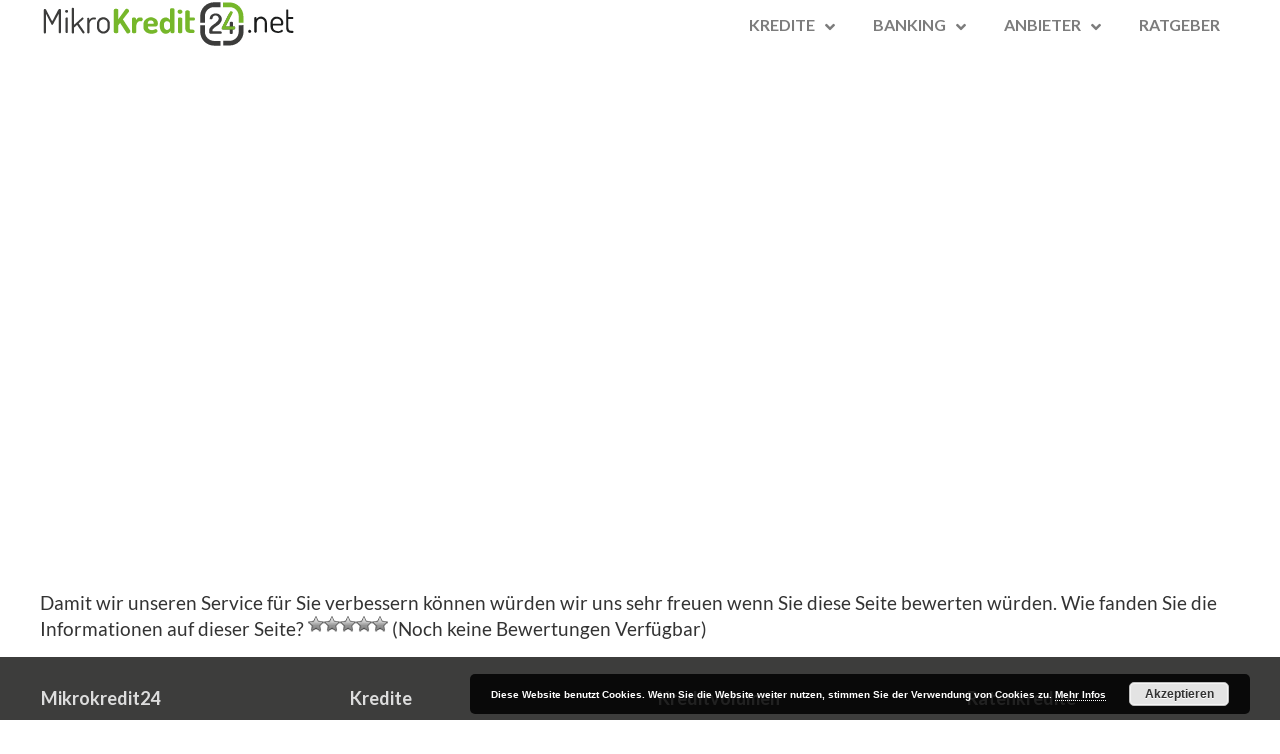

--- FILE ---
content_type: text/html; charset=UTF-8
request_url: https://www.mikrokredit24.net/ing-girokonto/
body_size: 24678
content:
<!DOCTYPE html> <!--[if IE 8]><html class="ie8" lang="de-DE"> <![endif]--> <!--[if IE 9]><html class="ie9" lang="de-DE"> <![endif]--> <!--[if (gt IE 9)|!(IE)] lang="de-DE"><![endif]--><html lang="de-DE"><head><meta charset="utf-8" /><meta name=viewport content="width=device-width, initial-scale=1.0, maximum-scale=1.0, user-scalable=0" /><link rel="profile" href="http://gmpg.org/xfn/11" /><link rel="pingback" href="https://www.mikrokredit24.net/xmlrpc.php" /> <!--[if lt IE 9]><script src="https://www.mikrokredit24.net/wp-content/themes/rehub/js/html5shiv.js"></script><![endif]--><style>.wp-dater-content {
                color: #adaaaa;
            }

            .wp-dater-date:before {
                content: attr(data-human-date);
            }

            .wp-dater-value {
                color: #4d4c4c;
            }

            .wp-dater-group-date, .wp-dater-group-counter {
                white-space: nowrap;
            }</style><style id="aoatfcss" media="all">.pswp{display:none}</style><link rel="preload" as="style" media="all" href="https://www.mikrokredit24.net/wp-content/cache/autoptimize/1/css/autoptimize_01b192d5749612578d37b468d0bc0099.css" onload="this.onload=null;this.rel='stylesheet'" /><noscript id="aonoscrcss"><link media="all" href="https://www.mikrokredit24.net/wp-content/cache/autoptimize/1/css/autoptimize_01b192d5749612578d37b468d0bc0099.css" rel="stylesheet" /></noscript><title>ING - Girokonto -</title><meta name="robots" content="max-snippet:-1, max-image-preview:large, max-video-preview:-1"/><link rel="canonical" href="https://www.mikrokredit24.net/ing-girokonto/" /><meta property="og:locale" content="de_DE" /><meta property="og:type" content="article" /><meta property="og:title" content="ING - Girokonto -" /><meta property="og:url" content="https://www.mikrokredit24.net/ing-girokonto/" /><meta property="og:site_name" content="Mikrokredit24 - Finde den besten Mikrokredit" /><meta name="twitter:card" content="summary_large_image" /><meta name="twitter:title" content="ING - Girokonto -" /> <script type='application/ld+json' class='yoast-schema-graph yoast-schema-graph--main'>{"@context":"https://schema.org","@graph":[{"@type":"WebSite","@id":"https://www.mikrokredit24.net/#website","url":"https://www.mikrokredit24.net/","name":"Mikrokredit24 - Finde den besten Mikrokredit","inLanguage":"de-DE","potentialAction":{"@type":"SearchAction","target":"https://www.mikrokredit24.net/?s={search_term_string}","query-input":"required name=search_term_string"}},{"@type":"WebPage","@id":"https://www.mikrokredit24.net/ing-girokonto/#webpage","url":"https://www.mikrokredit24.net/ing-girokonto/","name":"ING - Girokonto -","isPartOf":{"@id":"https://www.mikrokredit24.net/#website"},"inLanguage":"de-DE","datePublished":"2020-03-02T20:20:59+00:00","dateModified":"2020-03-02T20:20:59+00:00"}]}</script> <link rel='dns-prefetch' href='//fonts.googleapis.com' /><link rel='dns-prefetch' href='//s.w.org' /><link rel="alternate" type="application/rss+xml" title="Mikrokredit24 - Finde den besten Mikrokredit &raquo; Feed" href="https://www.mikrokredit24.net/feed/" /><link rel="alternate" type="application/rss+xml" title="Mikrokredit24 - Finde den besten Mikrokredit &raquo; Kommentar-Feed" href="https://www.mikrokredit24.net/comments/feed/" /> <script type="text/javascript">window._wpemojiSettings = {"baseUrl":"https:\/\/s.w.org\/images\/core\/emoji\/12.0.0-1\/72x72\/","ext":".png","svgUrl":"https:\/\/s.w.org\/images\/core\/emoji\/12.0.0-1\/svg\/","svgExt":".svg","source":{"concatemoji":"https:\/\/www.mikrokredit24.net\/wp-includes\/js\/wp-emoji-release.min.js?ver=5.3.14"}};
			!function(e,a,t){var n,r,o,i=a.createElement("canvas"),p=i.getContext&&i.getContext("2d");function s(e,t){var a=String.fromCharCode;p.clearRect(0,0,i.width,i.height),p.fillText(a.apply(this,e),0,0);e=i.toDataURL();return p.clearRect(0,0,i.width,i.height),p.fillText(a.apply(this,t),0,0),e===i.toDataURL()}function c(e){var t=a.createElement("script");t.src=e,t.defer=t.type="text/javascript",a.getElementsByTagName("head")[0].appendChild(t)}for(o=Array("flag","emoji"),t.supports={everything:!0,everythingExceptFlag:!0},r=0;r<o.length;r++)t.supports[o[r]]=function(e){if(!p||!p.fillText)return!1;switch(p.textBaseline="top",p.font="600 32px Arial",e){case"flag":return s([127987,65039,8205,9895,65039],[127987,65039,8203,9895,65039])?!1:!s([55356,56826,55356,56819],[55356,56826,8203,55356,56819])&&!s([55356,57332,56128,56423,56128,56418,56128,56421,56128,56430,56128,56423,56128,56447],[55356,57332,8203,56128,56423,8203,56128,56418,8203,56128,56421,8203,56128,56430,8203,56128,56423,8203,56128,56447]);case"emoji":return!s([55357,56424,55356,57342,8205,55358,56605,8205,55357,56424,55356,57340],[55357,56424,55356,57342,8203,55358,56605,8203,55357,56424,55356,57340])}return!1}(o[r]),t.supports.everything=t.supports.everything&&t.supports[o[r]],"flag"!==o[r]&&(t.supports.everythingExceptFlag=t.supports.everythingExceptFlag&&t.supports[o[r]]);t.supports.everythingExceptFlag=t.supports.everythingExceptFlag&&!t.supports.flag,t.DOMReady=!1,t.readyCallback=function(){t.DOMReady=!0},t.supports.everything||(n=function(){t.readyCallback()},a.addEventListener?(a.addEventListener("DOMContentLoaded",n,!1),e.addEventListener("load",n,!1)):(e.attachEvent("onload",n),a.attachEvent("onreadystatechange",function(){"complete"===a.readyState&&t.readyCallback()})),(n=t.source||{}).concatemoji?c(n.concatemoji):n.wpemoji&&n.twemoji&&(c(n.twemoji),c(n.wpemoji)))}(window,document,window._wpemojiSettings);</script> <style type="text/css">img.wp-smiley,
img.emoji {
	display: inline !important;
	border: none !important;
	box-shadow: none !important;
	height: 1em !important;
	width: 1em !important;
	margin: 0 .07em !important;
	vertical-align: -0.1em !important;
	background: none !important;
	padding: 0 !important;
}</style><noscript><link rel='stylesheet'  href='//fonts.googleapis.com/css?family=Lato%3A700&#038;subset=latin&#038;ver=5.3.14' type='text/css' media='all' /></noscript><link rel='preload' as='style' onload="this.onload=null;this.rel='stylesheet'" id='Lato-css'  href='//fonts.googleapis.com/css?family=Lato%3A700&#038;subset=latin&#038;ver=5.3.14' type='text/css' media='all' /> <script type='text/javascript' src='https://www.mikrokredit24.net/wp-includes/js/jquery/jquery.js?ver=1.12.4-wp'></script> <script type='text/javascript'>var translation = {"back":"zur\u00fcck","ajax_url":"\/wp-admin\/admin-ajax.php","templateurl":"https:\/\/www.mikrokredit24.net\/wp-content\/themes\/rehub","fin":"That's all","your_rating":"Your Rating:","nonce":"a67bfcb05e","hotnonce":"f1f81e8cfa","wishnonce":"735e0e5a1e","rating_tabs_id":"41ce2b5c8a","max_temp":"10","min_temp":"-10"};</script> <script type='text/javascript'>var uab_js_obj = {"ajax_url":"https:\/\/www.mikrokredit24.net\/wp-admin\/admin-ajax.php","_wpnonce":"fd8184df5b","_wpnonce_popup":"4190f9a16b"};</script> <link rel='https://api.w.org/' href='https://www.mikrokredit24.net/wp-json/' /><link rel="EditURI" type="application/rsd+xml" title="RSD" href="https://www.mikrokredit24.net/xmlrpc.php?rsd" /><link rel="wlwmanifest" type="application/wlwmanifest+xml" href="https://www.mikrokredit24.net/wp-includes/wlwmanifest.xml" /><meta name="generator" content="WordPress 5.3.14" /><link rel='shortlink' href='https://www.mikrokredit24.net/?p=6896' /><link rel="alternate" type="application/json+oembed" href="https://www.mikrokredit24.net/wp-json/oembed/1.0/embed?url=https%3A%2F%2Fwww.mikrokredit24.net%2Fing-girokonto%2F" /><link rel="alternate" type="text/xml+oembed" href="https://www.mikrokredit24.net/wp-json/oembed/1.0/embed?url=https%3A%2F%2Fwww.mikrokredit24.net%2Fing-girokonto%2F&#038;format=xml" /><style id="ubermenu-custom-generated-css">/** UberMenu Responsive Styles (Breakpoint Setting) **/
@media screen and (min-width: 960px){
  .ubermenu{ display:block !important; } .ubermenu-responsive .ubermenu-item.ubermenu-hide-desktop{ display:none !important; } .ubermenu-responsive.ubermenu-retractors-responsive .ubermenu-retractor-mobile{ display:none; }   /* Force current submenu always open but below others */ .ubermenu-force-current-submenu .ubermenu-item-level-0.ubermenu-current-menu-item > .ubermenu-submenu-drop, .ubermenu-force-current-submenu .ubermenu-item-level-0.ubermenu-current-menu-ancestor > .ubermenu-submenu-drop {     display: block!important;     opacity: 1!important;     visibility: visible!important;     margin: 0!important;     top: auto!important;     height: auto;     z-index:19; }   /* Invert Horizontal menu to make subs go up */ .ubermenu-invert.ubermenu-horizontal .ubermenu-item-level-0 > .ubermenu-submenu-drop{      top:auto;      bottom:100%; } .ubermenu-invert.ubermenu-horizontal.ubermenu-sub-indicators .ubermenu-item-level-0.ubermenu-has-submenu-drop > .ubermenu-target > .ubermenu-sub-indicator{ transform:rotate(180deg); } /* Make second level flyouts fly up */ .ubermenu-invert.ubermenu-horizontal .ubermenu-submenu .ubermenu-item.ubermenu-active > .ubermenu-submenu-type-flyout{     top:auto;     bottom:0; } /* Clip the submenus properly when inverted */ .ubermenu-invert.ubermenu-horizontal .ubermenu-item-level-0 > .ubermenu-submenu-drop{     clip: rect(-5000px,5000px,auto,-5000px); }    /* Invert Vertical menu to make subs go left */ .ubermenu-invert.ubermenu-vertical .ubermenu-item-level-0 > .ubermenu-submenu-drop{   right:100%;   left:auto; } .ubermenu-invert.ubermenu-vertical.ubermenu-sub-indicators .ubermenu-item-level-0.ubermenu-item-has-children > .ubermenu-target > .ubermenu-sub-indicator{   right:auto;   left:10px; transform:rotate(90deg); } .ubermenu-vertical.ubermenu-invert .ubermenu-item > .ubermenu-submenu-drop {   clip: rect(-5000px,5000px,5000px,-5000px); } /* Vertical Flyout > Flyout */ .ubermenu-vertical.ubermenu-invert.ubermenu-sub-indicators .ubermenu-has-submenu-drop > .ubermenu-target{   padding-left:25px; } .ubermenu-vertical.ubermenu-invert .ubermenu-item > .ubermenu-target > .ubermenu-sub-indicator {   right:auto;   left:10px;   transform:rotate(90deg); } .ubermenu-vertical.ubermenu-invert .ubermenu-item > .ubermenu-submenu-drop.ubermenu-submenu-type-flyout, .ubermenu-vertical.ubermenu-invert .ubermenu-submenu-type-flyout > .ubermenu-item > .ubermenu-submenu-drop {   right: 100%;   left: auto; }  .ubermenu-responsive-toggle{ display:none; }
}
@media screen and (max-width: 959px){
   .ubermenu-responsive-toggle, .ubermenu-sticky-toggle-wrapper { display: block; }  .ubermenu-responsive{ width:100%; max-height:500px; visibility:visible; overflow:visible;  -webkit-transition:max-height 1s ease-in; transition:max-height .3s ease-in; } .ubermenu-responsive.ubermenu-items-align-center{     text-align:left; } .ubermenu-responsive.ubermenu{ margin:0; } .ubermenu-responsive.ubermenu .ubermenu-nav{ display:block; }  .ubermenu-responsive.ubermenu-responsive-nocollapse, .ubermenu-repsonsive.ubermenu-no-transitions{ display:block; max-height:none; }  .ubermenu-responsive.ubermenu-responsive-collapse{ max-height:none; visibility:visible; overflow:visible; } .ubermenu-responsive.ubermenu-responsive-collapse{ max-height:0; overflow:hidden !important; visibility:hidden; } .ubermenu-responsive.ubermenu-in-transition, .ubermenu-responsive.ubermenu-in-transition .ubermenu-nav{ overflow:hidden !important; visibility:visible; } .ubermenu-responsive.ubermenu-responsive-collapse:not(.ubermenu-in-transition){ border-top-width:0; border-bottom-width:0; } .ubermenu-responsive.ubermenu-responsive-collapse .ubermenu-item .ubermenu-submenu{ display:none; }  .ubermenu-responsive .ubermenu-item-level-0{ width:50%; } .ubermenu-responsive.ubermenu-responsive-single-column .ubermenu-item-level-0{ float:none; clear:both; width:100%; } .ubermenu-responsive .ubermenu-item.ubermenu-item-level-0 > .ubermenu-target{ border:none; box-shadow:none; } .ubermenu-responsive .ubermenu-item.ubermenu-has-submenu-flyout{ position:static; } .ubermenu-responsive.ubermenu-sub-indicators .ubermenu-submenu-type-flyout .ubermenu-has-submenu-drop > .ubermenu-target > .ubermenu-sub-indicator{ transform:rotate(0); right:10px; left:auto; } .ubermenu-responsive .ubermenu-nav .ubermenu-item .ubermenu-submenu.ubermenu-submenu-drop{ width:100%; min-width:100%; max-width:100%; top:auto; left:0 !important; } .ubermenu-responsive.ubermenu-has-border .ubermenu-nav .ubermenu-item .ubermenu-submenu.ubermenu-submenu-drop{ left: -1px !important; /* For borders */ } .ubermenu-responsive .ubermenu-submenu.ubermenu-submenu-type-mega > .ubermenu-item.ubermenu-column{ min-height:0; border-left:none;  float:left; /* override left/center/right content alignment */ display:block; } .ubermenu-responsive .ubermenu-item.ubermenu-active > .ubermenu-submenu.ubermenu-submenu-type-mega{     max-height:none;     height:auto;/*prevent overflow scrolling since android is still finicky*/     overflow:visible; } .ubermenu-responsive.ubermenu-transition-slide .ubermenu-item.ubermenu-in-transition > .ubermenu-submenu-drop{ max-height:1000px; /* because of slide transition */ } .ubermenu .ubermenu-submenu-type-flyout .ubermenu-submenu-type-mega{ min-height:0; } .ubermenu.ubermenu-responsive .ubermenu-column, .ubermenu.ubermenu-responsive .ubermenu-column-auto{ min-width:50%; } .ubermenu.ubermenu-responsive .ubermenu-autoclear > .ubermenu-column{ clear:none; } .ubermenu.ubermenu-responsive .ubermenu-column:nth-of-type(2n+1){ clear:both; } .ubermenu.ubermenu-responsive .ubermenu-submenu-retractor-top:not(.ubermenu-submenu-retractor-top-2) .ubermenu-column:nth-of-type(2n+1){ clear:none; } .ubermenu.ubermenu-responsive .ubermenu-submenu-retractor-top:not(.ubermenu-submenu-retractor-top-2) .ubermenu-column:nth-of-type(2n+2){ clear:both; }  .ubermenu-responsive-single-column-subs .ubermenu-submenu .ubermenu-item { float: none; clear: both; width: 100%; min-width: 100%; }   .ubermenu.ubermenu-responsive .ubermenu-tabs, .ubermenu.ubermenu-responsive .ubermenu-tabs-group, .ubermenu.ubermenu-responsive .ubermenu-tab, .ubermenu.ubermenu-responsive .ubermenu-tab-content-panel{ /** TABS SHOULD BE 100%  ACCORDION */ width:100%; min-width:100%; max-width:100%; left:0; } .ubermenu.ubermenu-responsive .ubermenu-tabs, .ubermenu.ubermenu-responsive .ubermenu-tab-content-panel{ min-height:0 !important;/* Override Inline Style from JS */ } .ubermenu.ubermenu-responsive .ubermenu-tabs{ z-index:15; } .ubermenu.ubermenu-responsive .ubermenu-tab-content-panel{ z-index:20; } /* Tab Layering */ .ubermenu-responsive .ubermenu-tab{ position:relative; } .ubermenu-responsive .ubermenu-tab.ubermenu-active{ position:relative; z-index:20; } .ubermenu-responsive .ubermenu-tab > .ubermenu-target{ border-width:0 0 1px 0; } .ubermenu-responsive.ubermenu-sub-indicators .ubermenu-tabs > .ubermenu-tabs-group > .ubermenu-tab.ubermenu-has-submenu-drop > .ubermenu-target > .ubermenu-sub-indicator{ transform:rotate(0); right:10px; left:auto; }  .ubermenu-responsive .ubermenu-tabs > .ubermenu-tabs-group > .ubermenu-tab > .ubermenu-tab-content-panel{ top:auto; border-width:1px; } .ubermenu-responsive .ubermenu-tab-layout-bottom > .ubermenu-tabs-group{ /*position:relative;*/ }   .ubermenu-reponsive .ubermenu-item-level-0 > .ubermenu-submenu-type-stack{ /* Top Level Stack Columns */ position:relative; }  .ubermenu-responsive .ubermenu-submenu-type-stack .ubermenu-column, .ubermenu-responsive .ubermenu-submenu-type-stack .ubermenu-column-auto{ /* Stack Columns */ width:100%; max-width:100%; }   .ubermenu-responsive .ubermenu-item-mini{ /* Mini items */ min-width:0; width:auto; float:left; clear:none !important; } .ubermenu-responsive .ubermenu-item.ubermenu-item-mini > a.ubermenu-target{ padding-left:20px; padding-right:20px; }   .ubermenu-responsive .ubermenu-item.ubermenu-hide-mobile{ /* Hiding items */ display:none !important; }  .ubermenu-responsive.ubermenu-hide-bkgs .ubermenu-submenu.ubermenu-submenu-bkg-img{ /** Hide Background Images in Submenu */ background-image:none; } .ubermenu.ubermenu-responsive .ubermenu-item-level-0.ubermenu-item-mini{ min-width:0; width:auto; } .ubermenu-vertical .ubermenu-item.ubermenu-item-level-0{ width:100%; } .ubermenu-vertical.ubermenu-sub-indicators .ubermenu-item-level-0.ubermenu-item-has-children > .ubermenu-target > .ubermenu-sub-indicator{ right:10px; left:auto; transform:rotate(0); } .ubermenu-vertical .ubermenu-item.ubermenu-item-level-0.ubermenu-relative.ubermenu-active > .ubermenu-submenu-drop.ubermenu-submenu-align-vertical_parent_item{     top:auto; }   /* Tabs on Mobile with mouse (but not click) - leave space to hover off */ .ubermenu:not(.ubermenu-is-mobile):not(.ubermenu-submenu-indicator-closes) .ubermenu-submenu .ubermenu-tab[data-ubermenu-trigger="mouseover"] .ubermenu-tab-content-panel, .ubermenu:not(.ubermenu-is-mobile):not(.ubermenu-submenu-indicator-closes) .ubermenu-submenu .ubermenu-tab[data-ubermenu-trigger="hover_intent"] .ubermenu-tab-content-panel{     margin-left:6%; width:94%; min-width:94%; }  /* Sub indicator close visibility */ .ubermenu.ubermenu-submenu-indicator-closes .ubermenu-active > .ubermenu-target > .ubermenu-sub-indicator-close{ display:block; } .ubermenu.ubermenu-submenu-indicator-closes .ubermenu-active > .ubermenu-target > .ubermenu-sub-indicator{ display:none; }  .ubermenu-responsive-toggle{ display:block; }
}
@media screen and (max-width: 480px){
  .ubermenu.ubermenu-responsive .ubermenu-item-level-0{ width:100%; } .ubermenu.ubermenu-responsive .ubermenu-column, .ubermenu.ubermenu-responsive .ubermenu-column-auto{ min-width:100%; } 
}


/** UberMenu Custom Menu Styles (Customizer) **/
/* main */
 .ubermenu-main { max-width:1200px; background:#ffffff; border:1px solid #999999; }
 .ubermenu-main .ubermenu-nav { max-width:1198px; }
 .ubermenu.ubermenu-main { background:none; border:none; box-shadow:none; }
 .ubermenu.ubermenu-main .ubermenu-item-level-0 > .ubermenu-target { border:none; box-shadow:none; }
 .ubermenu-main, .ubermenu-main > .ubermenu-nav { -webkit-border-radius:2px; -moz-border-radius:2px; -o-border-radius:2px; border-radius:2px; }
 .ubermenu-main .ubermenu-item-level-0 > .ubermenu-target { font-size:16px; text-transform:uppercase; color:#7c7c7c; border-left-color:#e0e0e0; -webkit-box-shadow:inset 1px 0 0 0 rgba(255,255,255,0); -moz-box-shadow:inset 1px 0 0 0 rgba(255,255,255,0); -o-box-shadow:inset 1px 0 0 0 rgba(255,255,255,0); box-shadow:inset 1px 0 0 0 rgba(255,255,255,0); }
 .ubermenu-main .ubermenu-nav .ubermenu-item.ubermenu-item-level-0 > .ubermenu-target { font-weight:bold; }
 .ubermenu.ubermenu-main .ubermenu-item-level-0:hover > .ubermenu-target, .ubermenu-main .ubermenu-item-level-0.ubermenu-active > .ubermenu-target { color:#0a0a0a; background:#f9f9f9; }
 .ubermenu-main .ubermenu-item-level-0.ubermenu-current-menu-item > .ubermenu-target, .ubermenu-main .ubermenu-item-level-0.ubermenu-current-menu-parent > .ubermenu-target, .ubermenu-main .ubermenu-item-level-0.ubermenu-current-menu-ancestor > .ubermenu-target { color:#0a0a0a; background:#f9f9f9; }
 .ubermenu-main .ubermenu-item-level-0.ubermenu-active > .ubermenu-target,.ubermenu-main .ubermenu-item-level-0:hover > .ubermenu-target { -webkit-box-shadow:inset 1px 0 0 0 rgba(255,255,255,0.1); -moz-box-shadow:inset 1px 0 0 0 rgba(255,255,255,0.1); -o-box-shadow:inset 1px 0 0 0 rgba(255,255,255,0.1); box-shadow:inset 1px 0 0 0 rgba(255,255,255,0.1); }
 .ubermenu-main .ubermenu-submenu.ubermenu-submenu-drop { background-color:#f9f9f9; color:#0a0a0a; }
 .ubermenu-main .ubermenu-item-level-0 > .ubermenu-submenu-drop { box-shadow:0 0 20px rgba(0,0,0, 0.1); }
 .ubermenu-main .ubermenu-submenu .ubermenu-item-header > .ubermenu-target, .ubermenu-main .ubermenu-tab > .ubermenu-target { font-size:15px; text-transform:uppercase; }
 .ubermenu-main .ubermenu-submenu .ubermenu-item-header > .ubermenu-target:hover { color:#d6d6d6; }
 .ubermenu-main .ubermenu-nav .ubermenu-submenu .ubermenu-item-header > .ubermenu-target { font-weight:bold; }
 .ubermenu-main .ubermenu-submenu .ubermenu-item-header.ubermenu-has-submenu-stack > .ubermenu-target { border:none; }
 .ubermenu-main .ubermenu-submenu-type-stack { padding-top:0; }
 .ubermenu-main .ubermenu-item-normal > .ubermenu-target { color:#5f5f5f; font-size:14px; }
 .ubermenu.ubermenu-main .ubermenu-item-normal > .ubermenu-target:hover, .ubermenu.ubermenu-main .ubermenu-item-normal.ubermenu-active > .ubermenu-target { color:#d2d1d1; }
 .ubermenu-main .ubermenu-item-normal.ubermenu-current-menu-item > .ubermenu-target { color:#d3d3d3; }
 .ubermenu-main .ubermenu-item-normal > .ubermenu-target:hover > .ubermenu-target-text { text-decoration:underline; }
 .ubermenu-main .ubermenu-submenu-type-flyout > .ubermenu-item-normal > .ubermenu-target { border-bottom:1px solid #d3d3d3; }
 .ubermenu-main .ubermenu-submenu .ubermenu-tab.ubermenu-current-menu-item > .ubermenu-target, .ubermenu-main .ubermenu-submenu .ubermenu-tab.ubermenu-current-menu-parent > .ubermenu-target, .ubermenu-main .ubermenu-submenu .ubermenu-tab.ubermenu-current-menu-ancestor > .ubermenu-target { color:#ffffff; }
 .ubermenu-main, .ubermenu-main .ubermenu-target, .ubermenu-main .ubermenu-nav .ubermenu-item-level-0 .ubermenu-target, .ubermenu-main div, .ubermenu-main p, .ubermenu-main input { font-family:'Lato', sans-serif; font-weight:300; }
 .ubermenu-main.ubermenu-sticky .ubermenu-nav { position:relative; }


/** UberMenu Custom Menu Item Styles (Menu Item Settings) **/
/* 4220 */   .ubermenu .ubermenu-item.ubermenu-item-4220 > .ubermenu-target { color:#5b5b5b; }
             .ubermenu .ubermenu-submenu.ubermenu-submenu-id-4220 .ubermenu-target, .ubermenu .ubermenu-submenu.ubermenu-submenu-id-4220 .ubermenu-target > .ubermenu-target-description { color:#5b5b5b; }
/* 4508 */   .ubermenu .ubermenu-item.ubermenu-item-4508 > .ubermenu-target { color:#5b5b5b; }
             .ubermenu .ubermenu-submenu.ubermenu-submenu-id-4508 .ubermenu-target, .ubermenu .ubermenu-submenu.ubermenu-submenu-id-4508 .ubermenu-target > .ubermenu-target-description { color:#5b5b5b; }
/* 4514 */   .ubermenu .ubermenu-item.ubermenu-item-4514 > .ubermenu-target { color:#5b5b5b; }
             .ubermenu .ubermenu-submenu.ubermenu-submenu-id-4514 .ubermenu-target, .ubermenu .ubermenu-submenu.ubermenu-submenu-id-4514 .ubermenu-target > .ubermenu-target-description { color:#5b5b5b; }
/* 4527 */   .ubermenu .ubermenu-item.ubermenu-item-4527 > .ubermenu-target { color:#5b5b5b; }
             .ubermenu .ubermenu-submenu.ubermenu-submenu-id-4527 .ubermenu-target, .ubermenu .ubermenu-submenu.ubermenu-submenu-id-4527 .ubermenu-target > .ubermenu-target-description { color:#5b5b5b; }
/* 4533 */   .ubermenu .ubermenu-item.ubermenu-item-4533 > .ubermenu-target { color:#5b5b5b; }
             .ubermenu .ubermenu-submenu.ubermenu-submenu-id-4533 .ubermenu-target, .ubermenu .ubermenu-submenu.ubermenu-submenu-id-4533 .ubermenu-target > .ubermenu-target-description { color:#5b5b5b; }
/* 4542 */   .ubermenu .ubermenu-item.ubermenu-item-4542 > .ubermenu-target { color:#5b5b5b; }
             .ubermenu .ubermenu-submenu.ubermenu-submenu-id-4542 .ubermenu-target, .ubermenu .ubermenu-submenu.ubermenu-submenu-id-4542 .ubermenu-target > .ubermenu-target-description { color:#5b5b5b; }
/* 4543 */   .ubermenu .ubermenu-item.ubermenu-item-4543 > .ubermenu-target { color:#5f5f5f; }
             .ubermenu .ubermenu-item.ubermenu-item-4543.ubermenu-current-menu-item > .ubermenu-target,.ubermenu .ubermenu-item.ubermenu-item-4543.ubermenu-current-menu-ancestor > .ubermenu-target { color:#5f5f5f; }
             .ubermenu .ubermenu-submenu.ubermenu-submenu-id-4543 .ubermenu-target, .ubermenu .ubermenu-submenu.ubermenu-submenu-id-4543 .ubermenu-target > .ubermenu-target-description { color:#5f5f5f; }
/* 4518 */   .ubermenu .ubermenu-item.ubermenu-item-4518 > .ubermenu-target { color:#5b5b5b; }
             .ubermenu .ubermenu-submenu.ubermenu-submenu-id-4518 .ubermenu-target, .ubermenu .ubermenu-submenu.ubermenu-submenu-id-4518 .ubermenu-target > .ubermenu-target-description { color:#5b5b5b; }
/* 4212 */   .ubermenu .ubermenu-item.ubermenu-item-4212 > .ubermenu-target { color:#5b5b5b; }
             .ubermenu .ubermenu-item.ubermenu-item-4212.ubermenu-active > .ubermenu-target, .ubermenu .ubermenu-item.ubermenu-item-4212:hover > .ubermenu-target, .ubermenu .ubermenu-submenu .ubermenu-item.ubermenu-item-4212.ubermenu-active > .ubermenu-target, .ubermenu .ubermenu-submenu .ubermenu-item.ubermenu-item-4212:hover > .ubermenu-target { color:#727272; }
             .ubermenu .ubermenu-submenu.ubermenu-submenu-id-4212 .ubermenu-target, .ubermenu .ubermenu-submenu.ubermenu-submenu-id-4212 .ubermenu-target > .ubermenu-target-description { color:#727272; }
/* 2152 */   .ubermenu .ubermenu-submenu.ubermenu-submenu-id-2152 { min-height:300px; }
             body:not(.rtl) .ubermenu .ubermenu-submenu-id-2152 > .ubermenu-column + .ubermenu-column:not(.ubermenu-clear-row) { border-left:1px solid #f5f5f5; }
             .rtl .ubermenu .ubermenu-submenu-id-2152 > .ubermenu-column + .ubermenu-column:not(.ubermenu-clear-row) { border-right:1px solid #f5f5f5; }
/* 6300 */   .ubermenu .ubermenu-item.ubermenu-item-6300 > .ubermenu-target { color:#5b5b5b; }
             .ubermenu .ubermenu-item.ubermenu-item-6300.ubermenu-active > .ubermenu-target, .ubermenu .ubermenu-item.ubermenu-item-6300:hover > .ubermenu-target, .ubermenu .ubermenu-submenu .ubermenu-item.ubermenu-item-6300.ubermenu-active > .ubermenu-target, .ubermenu .ubermenu-submenu .ubermenu-item.ubermenu-item-6300:hover > .ubermenu-target { color:#727272; }
             .ubermenu .ubermenu-submenu.ubermenu-submenu-id-6300 .ubermenu-target, .ubermenu .ubermenu-submenu.ubermenu-submenu-id-6300 .ubermenu-target > .ubermenu-target-description { color:#5b5b5b; }
/* 6874 */   .ubermenu .ubermenu-item.ubermenu-item-6874 > .ubermenu-target { color:#5b5b5b; }
             .ubermenu .ubermenu-item.ubermenu-item-6874.ubermenu-active > .ubermenu-target, .ubermenu .ubermenu-item.ubermenu-item-6874:hover > .ubermenu-target, .ubermenu .ubermenu-submenu .ubermenu-item.ubermenu-item-6874.ubermenu-active > .ubermenu-target, .ubermenu .ubermenu-submenu .ubermenu-item.ubermenu-item-6874:hover > .ubermenu-target { color:#727272; }
/* 6877 */   .ubermenu .ubermenu-item.ubermenu-item-6877 > .ubermenu-target { color:#5b5b5b; }


/** UberMenu Sticky CSS **/
.ubermenu.ubermenu-sticky, .ubermenu-responsive-toggle.ubermenu-sticky{ z-index:1000; margin-top:0; }.ubermenu-sticky.ubermenu-sticky-full-width{ left:0; width:100%; max-width:100%; }
.ubermenu-sticky-full-width.ubermenu-sticky .ubermenu-nav{ padding-left:1px; }
@media screen and (max-width: 959px){ 
  .ubermenu-responsive-toggle.ubermenu-sticky{ height:43px; left:0; width:100% !important; } 
  .ubermenu.ubermenu-responsive.ubermenu-sticky{ margin-top:43px; left:0; width:100% !important; } 
  /* Mobile Sticky */
  .ubermenu.ubermenu-is-mobile.ubermenu-sticky { min-height:400px; max-height:600px; overflow-y:auto !important; -webkit-overflow-scrolling:touch; }
  .ubermenu.ubermenu-is-mobile.ubermenu-sticky > .ubermenu-nav{ height:100%; }
  .ubermenu.ubermenu-is-mobile.ubermenu-sticky .ubermenu-active > .ubermenu-submenu-drop{ max-height:none; }
}
/* Special Classes */ .ubermenu .ubermenu-item.um-sticky-only{ display:none !important; } .ubermenu.ubermenu-sticky .ubermenu-item-level-0.um-sticky-only{ display:inline-block !important; } .ubermenu.ubermenu-sticky .ubermenu-submenu .ubermenu-item.um-sticky-only{ display:block !important; } .ubermenu .ubermenu-item-level-0.um-unsticky-only{ display:inline-block !important; } .ubermenu .ubermenu-submenu .ubermenu-item.um-unsticky-only{ display:block !important; } .ubermenu.ubermenu-sticky .ubermenu-item.um-unsticky-only{ display:none !important; }
@media screen and (min-width:783px){ .admin-bar .ubermenu.ubermenu-sticky, .admin-bar .ubermenu-responsive-toggle.ubermenu-sticky{ margin-top:32px; } }
@media screen and (min-width:783px) and (max-width:959px){ .admin-bar .ubermenu.ubermenu-sticky{ margin-top:78px; } }
@media screen and (min-width:600px) and (max-width:782px){ .admin-bar .ubermenu.ubermenu-sticky, .admin-bar .ubermenu-responsive-toggle.ubermenu-sticky{ margin-top:46px; } .admin-bar .ubermenu.ubermenu-sticky{ margin-top:89px; } }

/* Status: Loaded from Transient */</style><style type="text/css">.rate-line .filled,.rate_bar_wrap .review-top .overall-score,.rate-bar-bar,.top_rating_item .score.square_score,.radial-progress .circle .mask .fill{background-color:#a2cf59;}.meter-wrapper .meter,.rate_bar_wrap_two_reviews .score_val{border-color:#a2cf59;}nav.top_menu > ul > li > a{padding:11px 15px 15px 15px;font-size:17px}.dl-menuwrapper li a,nav.top_menu ul li a,#re_menu_near_logo li,#re_menu_near_logo li{font-family:"Lato",trebuchet ms !important;font-weight:!important;font-style:;}.priced_block .btn_offer_block,.rh-deal-compact-btn,.btn_block_part .btn_offer_block,.wpsm-button.rehub_main_btn,input[type="submit"],.woocommerce div.product p.price,.rehub_feat_block div.offer_title,.rh_wrapper_video_playlist .rh_video_title_and_time .rh_video_title,.main_slider .flex-overlay h2,.main_slider .flex-overlay a.btn_more,.re-line-badge,.related_articles ul li > a,h1,h2,h3,h4,h5,h6,.news_out_tabs .tabs-menu li,.cats_def a,.btn_more,.widget.tabs > ul > li,.widget .title,.title h1,.title h5,.small_post blockquote p,.related_articles .related_title,#comments .title_comments,.commentlist .comment-author .fn,.commentlist .comment-author .fn a,#commentform #submit,.media_video > p,.rate_bar_wrap .review-top .review-text span.review-header,.ap-pro-form-field-wrapper input[type="submit"],.vc_btn3,.wpsm-numbox.wpsm-style6 span.num,.wpsm-numbox.wpsm-style5 span.num,.woocommerce ul.product_list_widget li a,.widget.better_woocat,.re-compare-destin.wpsm-button,.rehub-main-font,.vc_general.vc_btn3,.cegg-list-logo-title,.logo .textlogo,.woocommerce .summary .masked_coupon,.woocommerce a.woo_loop_btn,.woocommerce input.button.alt,.woocommerce .checkout-button.button,.woocommerce a.add_to_cart_button,.woocommerce .single_add_to_cart_button,.woocommerce div.product form.cart .button,#buddypress input[type="submit"],#buddypress input[type="button"],#buddypress input[type="reset"],#buddypress button.submit,.btn_block_part .btn_offer_block,.wcv-grid a.button,input.gmw-submit,#ws-plugin--s2member-profile-submit,#rtmedia_create_new_album,input[type="submit"].dokan-btn-theme,a.dokan-btn-theme,.dokan-btn-theme,.woocommerce div.product .single_add_to_cart_button,.woocommerce div.product .summary .masked_coupon,.woocommerce div.product .summary .price,.wvm_plan{font-family:"Lato",trebuchet ms;font-weight:700;font-style:;}.news .detail p,article,.small_post > p,.title_star_ajax,.breadcrumb,footer div.f_text,.header-top .top-nav li,.related_articles ul li > a,.commentlist .comment-content p,.sidebar,.prosconswidget,.rehub-body-font,body,.post{font-family:"Lato",arial !important;font-weight:!important;font-style:normal !important;}article,.post{font-size:19px;}#main_header,.is-sticky .logo_section_wrap{background-color:#ffffff !important}.header-top{border:none;}#footerfullarea{background-color:#00153f}.footer-bottom{background-color:#3d3d3c !important}.footer-bottom .footer_widget{border:none !important} .widget .title:after{border-bottom:2px solid #99cc00;}.rehub-main-color-border,.rh-big-tabs-li.active a,.rh-big-tabs-li:hover a{border-color:#99cc00;}.wpsm_promobox.rehub_promobox{border-left-color:#99cc00!important;}.top_rating_block .top_rating_item .rating_col a.read_full,.color_link{color:#99cc00 !important;}nav.top_menu > ul:not(.off-canvas) > li > a:hover,nav.top_menu > ul:not(.off-canvas) > li.current-menu-item a,.search-header-contents{border-top-color:#99cc00;}nav.top_menu > ul > li ul{border-bottom:2px solid #99cc00;}.wpb_content_element.wpsm-tabs.n_b_tab .wpb_tour_tabs_wrapper .wpb_tabs_nav .ui-state-active a{border-bottom:3px solid #99cc00 !important}.featured_slider:hover .score,.top_chart_controls .controls:hover,article.post .wpsm_toplist_heading:before{border-color:#99cc00;}.btn_more:hover,.small_post .overlay .btn_more:hover,.tw-pagination .current{border:1px solid #99cc00;color:#fff}.wpsm-tabs ul.ui-tabs-nav .ui-state-active a,.rehub_woo_review .rehub_woo_tabs_menu li.current{border-top:3px solid #99cc00;}.wps_promobox{border-left:3px solid #99cc00;}.gallery-pics .gp-overlay{box-shadow:0 0 0 4px #99cc00 inset;}.post .rehub_woo_tabs_menu li.current,.woocommerce div.product .woocommerce-tabs ul.tabs li.active{border-top:2px solid #99cc00;}.rething_item a.cat{border-bottom-color:#99cc00}nav.top_menu ul li ul{border-bottom:2px solid #99cc00;}.widget.deal_daywoo{border:3px solid #99cc00;padding:20px;background:#fff;}.deal_daywoo .wpsm-bar-bar{background-color:#99cc00 !important} #buddypress div.item-list-tabs ul li.selected a span,#buddypress div.item-list-tabs ul li.current a span,#buddypress div.item-list-tabs ul li a span,.user-profile-div .user-menu-tab > li.active > a,.user-profile-div .user-menu-tab > li.active > a:focus,.user-profile-div .user-menu-tab > li.active > a:hover,.slide .news_cat a,.news_in_thumb:hover .news_cat a,.news_out_thumb:hover .news_cat a,.col-feat-grid:hover .news_cat a,.alphabet-filter .return_to_letters span,.carousel-style-deal .re_carousel .controls,.re_carousel .controls:hover,.openedprevnext .postNavigation a,.postNavigation a:hover,.top_chart_pagination a.selected,.flex-control-paging li a.flex-active,.flex-control-paging li a:hover,.widget_edd_cart_widget .edd-cart-number-of-items .edd-cart-quantity,.btn_more:hover,.news_out_tabs > ul > li:hover,.news_out_tabs > ul > li.current,.featured_slider:hover .score,#bbp_user_edit_submit,.bbp-topic-pagination a,.bbp-topic-pagination a,.widget.tabs > ul > li:hover,.custom-checkbox label.checked:after,.slider_post .caption,ul.postpagination li.active a,ul.postpagination li:hover a,ul.postpagination li a:focus,.top_theme h5 strong,.re_carousel .text:after,.widget.tabs .current,#topcontrol:hover,.main_slider .flex-overlay:hover a.read-more,.rehub_chimp #mc_embed_signup input#mc-embedded-subscribe,#rank_1.top_rating_item .rank_count,#toplistmenu > ul li:before,.rehub_chimp:before,.wpsm-members > strong:first-child,.r_catbox_btn,.wpcf7 .wpcf7-submit,.comm_meta_wrap .rh_user_s2_label,.wpsm_pretty_hover li:hover,.wpsm_pretty_hover li.current,.rehub-main-color-bg,.togglegreedybtn:after,.rh-bg-hover-color:hover .news_cat a,.rh-main-bg-hover:hover,.rh_wrapper_video_playlist .rh_video_currently_playing,.rh_wrapper_video_playlist .rh_video_currently_playing.rh_click_video:hover,.rtmedia-list-item .rtmedia-album-media-count,.tw-pagination .current,.dokan-dashboard .dokan-dash-sidebar ul.dokan-dashboard-menu li.active,.dokan-dashboard .dokan-dash-sidebar ul.dokan-dashboard-menu li:hover,.dokan-dashboard .dokan-dash-sidebar ul.dokan-dashboard-menu li.dokan-common-links a:hover,#ywqa-submit-question,.woocommerce .widget_price_filter .ui-slider .ui-slider-range{background:#99cc00;}@media (max-width:767px){.postNavigation a{background:#99cc00;}}.rh-main-bg-hover:hover{color:#fff !important} a,.carousel-style-deal .deal-item .priced_block .price_count ins,nav.top_menu ul li.menu-item-has-children ul li.menu-item-has-children > a:before,.top_chart_controls .controls:hover,.flexslider .fa-pulse,.footer-bottom .widget .f_menu li a:hover,.comment_form h3 a,.bbp-body li.bbp-forum-info > a:hover,.bbp-body li.bbp-topic-title > a:hover,#subscription-toggle a:before,#favorite-toggle a:before,.aff_offer_links .aff_name a,.rh-deal-price,.commentlist .comment-content small a,.related_articles .title_cat_related a,article em.emph,.campare_table table.one td strong.red,.sidebar .tabs-item .detail p a,.category_tab h5 a:hover,.footer-bottom .widget .title span,footer p a,.welcome-frase strong,article.post .wpsm_toplist_heading:before,.post a.color_link,.categoriesbox:hover h3 a:after,.bbp-body li.bbp-forum-info > a,.bbp-body li.bbp-topic-title > a,.widget .title i,.woocommerce-MyAccount-navigation ul li.is-active a,.category-vendormenu li.current a,.deal_daywoo .title,.rehub-main-color,.wpsm_pretty_colored ul li.current a,.wpsm_pretty_colored ul li.current,.rh-heading-hover-color:hover h2 a,.rh-heading-hover-color:hover h3 a,.rh-heading-hover-color:hover h4 a,.rh-heading-hover-color:hover h5 a,.rh-heading-icon:before,.widget_layered_nav ul li.chosen a:before{color:#99cc00;}a{color:#99cc00;} span.re_filtersort_btn:hover,span.active.re_filtersort_btn,.page-link > span:not(.page-link-title),.postimagetrend .title,.widget.widget_affegg_widget .title,.widget.top_offers .title,.widget.cegg_widget_products .title,header .header_first_style .search form.search-form [type="submit"],header .header_eight_style .search form.search-form [type="submit"],.more_post a,.more_post span,.filter_home_pick span.active,.filter_home_pick span:hover,.filter_product_pick span.active,.filter_product_pick span:hover,.rh_tab_links a.active,.rh_tab_links a:hover,.wcv-navigation ul.menu li.active,.wcv-navigation ul.menu li:hover a,header .header_seven_style .search form.search-form [type="submit"],.rehub-sec-color-bg,#buddypress div.item-list-tabs#subnav ul li a:hover,#buddypress div.item-list-tabs#subnav ul li.current a,#buddypress div.item-list-tabs#subnav ul li.selected a,input#ywqa-submit-question,input#ywqa-send-answer{background:#99cc00 !important;color:#fff !important;}.widget.widget_affegg_widget .title:after,.widget.top_offers .title:after,.vc_tta-tabs.wpsm-tabs .vc_tta-tab.vc_active,.vc_tta-tabs.wpsm-tabs .vc_tta-panel.vc_active .vc_tta-panel-heading,.widget.cegg_widget_products .title:after{border-top-color:#99cc00 !important;}.page-link > span:not(.page-link-title){border:1px solid #99cc00;}.page-link > span:not(.page-link-title),.header_first_style .search form.search-form [type="submit"] i{color:#fff !important;}.rh_tab_links a.active,.rh_tab_links a:hover,.rehub-sec-color-border{border-color:#99cc00}.rh_wrapper_video_playlist .rh_video_currently_playing,.rh_wrapper_video_playlist .rh_video_currently_playing.rh_click_video:hover{background-color:#99cc00;box-shadow:1200px 0 0 #99cc00 inset;}.rehub-sec-color{color:#99cc00}  .woocommerce .summary .masked_coupon,.woocommerce a.woo_loop_btn,.woocommerce input.button.alt,.woocommerce .checkout-button.button,.woocommerce a.add_to_cart_button,.woocommerce-page a.add_to_cart_button,.woocommerce .single_add_to_cart_button,.woocommerce div.product form.cart .button,.priced_block .btn_offer_block,.priced_block .button,.rh-deal-compact-btn,input.mdf_button,#buddypress input[type="submit"],#buddypress input[type="button"],#buddypress input[type="reset"],#buddypress button.submit,.btn_block_part .btn_offer_block,.wpsm-button.rehub_main_btn,.wcv-grid a.button,input.gmw-submit,#ws-plugin--s2member-profile-submit,#rtmedia_create_new_album,input[type="submit"].dokan-btn-theme,a.dokan-btn-theme,.dokan-btn-theme{background:none #99cc00 !important;color:#fff !important;border:none !important;text-decoration:none !important;outline:0;border-radius:0 !important;box-shadow:0 2px 2px #E7E7E7 !important;}.woocommerce a.woo_loop_btn:hover,.woocommerce input.button.alt:hover,.woocommerce .checkout-button.button:hover,.woocommerce a.add_to_cart_button:hover,.woocommerce-page a.add_to_cart_button:hover,.woocommerce a.single_add_to_cart_button:hover,.woocommerce-page a.single_add_to_cart_button:hover,.woocommerce div.product form.cart .button:hover,.woocommerce-page div.product form.cart .button:hover,.priced_block .btn_offer_block:hover,.wpsm-button.rehub_main_btn:hover,#buddypress input[type="submit"]:hover,#buddypress input[type="button"]:hover,#buddypress input[type="reset"]:hover,#buddypress button.submit:hover,.small_post .btn:hover,.ap-pro-form-field-wrapper input[type="submit"]:hover,.btn_block_part .btn_offer_block:hover,.wcv-grid a.button:hover,#ws-plugin--s2member-profile-submit:hover,input[type="submit"].dokan-btn-theme:hover,a.dokan-btn-theme:hover,.dokan-btn-theme:hover{background:none #99cc00 !important;color:#fff !important;opacity:0.8;box-shadow:none !important;border-color:transparent;}.woocommerce a.woo_loop_btn:active,.woocommerce .button.alt:active,.woocommerce .checkout-button.button:active,.woocommerce a.add_to_cart_button:active,.woocommerce-page a.add_to_cart_button:active,.woocommerce a.single_add_to_cart_button:active,.woocommerce-page a.single_add_to_cart_button:active,.woocommerce div.product form.cart .button:active,.woocommerce-page div.product form.cart .button:active,.wpsm-button.rehub_main_btn:active,#buddypress input[type="submit"]:active,#buddypress input[type="button"]:active,#buddypress input[type="reset"]:active,#buddypress button.submit:active,.ap-pro-form-field-wrapper input[type="submit"]:active,.btn_block_part .btn_offer_block:active,.wcv-grid a.button:active,#ws-plugin--s2member-profile-submit:active,input[type="submit"].dokan-btn-theme:active,a.dokan-btn-theme:active,.dokan-btn-theme:active{background:none #99cc00 !important;box-shadow:none;top:2px;color:#fff !important;}.re_thing_btn .rehub_offer_coupon.masked_coupon:after{border:1px dashed #99cc00;border-left:none;}.re_thing_btn.continue_thing_btn a,.re_thing_btn .rehub_offer_coupon.not_masked_coupon{color:#99cc00 !important;}.re_thing_btn a,.re_thing_btn .rehub_offer_coupon{background-color:#99cc00;border:1px solid #99cc00;}.main_slider .re_thing_btn a,.widget_merchant_list .buttons_col{background-color:#99cc00 !important;}.re_thing_btn .rehub_offer_coupon{border-style:dashed;}.deal_daywoo .price{color:#99cc00}.re-starburst.badge_2,.re-starburst.badge_2 span,.re-line-badge.badge_2,.re-ribbon-badge.badge_2 span{background:#87cc16;}.table_view_charts .top_chart_item.ed_choice_col.badge_2,.table_view_charts .top_chart_item.ed_choice_col.badge_2 li:first-child:before,.table_view_charts .top_chart_item.ed_choice_col.badge_2 > ul > li:last-child:before{border-top:1px solid #87cc16;}.table_view_charts .top_chart_item.ed_choice_col.badge_2 > ul > li:last-child{border-bottom:1px solid #87cc16;}.re-line-badge.re-line-table-badge.badge_2:before{border-top-color:#87cc16}.re-line-badge.re-line-table-badge.badge_2:after{border-bottom-color:#87cc16}.re-starburst.badge_4,.re-starburst.badge_4 span,.re-line-badge.badge_4,.re-ribbon-badge.badge_4 span{background:#23bacf;}.table_view_charts .top_chart_item.ed_choice_col.badge_4,.table_view_charts .top_chart_item.ed_choice_col.badge_4 li:first-child:before,.table_view_charts .top_chart_item.ed_choice_col.badge_4 > ul > li:last-child:before{border-top:1px solid #23bacf;}.table_view_charts .top_chart_item.ed_choice_col.badge_4 > ul > li:last-child{border-bottom:1px solid #23bacf;}.re-line-badge.re-line-table-badge.badge_4:before{border-top-color:#23bacf}.re-line-badge.re-line-table-badge.badge_4:after{border-bottom-color:#23bacf}@media(min-width:1224px){.single-post .full_width > article.post,single-product .full_width > article.post{padding:32px}.title_single_area.full_width{margin:25px 32px 0 32px;}.main-side .title_single_area.full_width{margin:0;}.full_width .wpsm-comptable td img{padding:5px}}</style><meta name="generator" content="Powered by WPBakery Page Builder - drag and drop page builder for WordPress."/><style type="text/css">.broken_link, a.broken_link {
	text-decoration: line-through;
}</style><link rel=preload as=font crossorigin
 href="https://www.mikrokredit24.net/wp-content/themes/rehub/vafpress-framework/public/css/webfonts/fa-regular-400.woff2"><link rel=preload as=font crossorigin
 href="https://www.mikrokredit24.net/wp-content/themes/rehub/vafpress-framework/public/css/webfonts/fa-light-300.woff2"><link rel=preload as=font crossorigin
 href="https://www.mikrokredit24.net/wp-content/themes/rehub/vafpress-framework/public/css/webfonts/fa-solid-900.woff2"><link rel=preload as=font crossorigin
 href="https://www.mikrokredit24.net/wp-content/themes/rehub_child/fonts/lato-v14-latin-ext-900.woff2"><link rel=preload as=font crossorigin
 href="https://www.mikrokredit24.net/wp-content/themes/rehub_child/fonts/lato-v14-latin-ext-300.woff2"><link rel=preload as=font crossorigin
 href="https://www.mikrokredit24.net/wp-content/themes/rehub_child/fonts/lato-v14-latin-ext-regular.woff2"> <noscript><style>.wpb_animate_when_almost_visible { opacity: 1; }</style></noscript><style>#menu-item-2152{
    clear: none;
}

#menu-item-3418 .ubermenu-target{
    padding: 6px;
}

#ubermenu-nav-main-31 li.ubermenu-item:not(#menu-item-3418) {
  margin-top: 7px;
}

#ubermenu-nav-main-31 li.ubermenu-item:not(#menu-item-3418):not(.ubermenu-item-has-children) > .ubermenu-target{
padding-bottom: 22px;
}

#ubermenu-nav-main-31 li.ubermenu-item:not(#menu-item-3418):hover > .ubermenu-target{
  background: #ffffff;
}

#menu-item-3418:hover > .ubermenu-target{
  background: none;
}

.page-id-3709 .vc_custom_1464714731453 .title_pros,
.page-id-3709 .vc_custom_1464714731453 .title_cons,
.page-id-3709 .vc_custom_1464714731453 li:before{
   color: #ffffff;
}

.post-ratings-text{
display: none!important;
}

.wichtig-note-vorteile {
    border-top: 2px solid #95c11f;
    border-bottom: solid 2px #95c11f;
    background-color: #e4edc8;
}
.wichtig-note-nachteile {
    border-top: 2px solid #c80000;
    border-bottom: solid 2px #c80000;
    background-color: #fcf1ec;
}



@media (max-width: 1024px){
#wpCprtySP1 #wpCprtySP2 .cprtyOfferBox--fixed {
    z-index: 1001;
}
}


html.vc_mobile .vc_custom_1529089074308,
html.vc_mobile .vc_custom_1530793940869{
    padding-top: 0!important;
}

html.vc_desktop .logo_section_wrap{
    box-shadow: none;
}

/*Mobile Filter: start*/
@media (max-width: 419px) {
    .mobile-filter-box {
        padding-right: 30px;
        padding-left: 30px;
        padding-top: 16px;
    }

    .mobile-filter-box > .vc_row {
        background: rgb(255, 255, 255);
        background: -moz-linear-gradient(0deg, rgba(255, 255, 255, 1) 0%, rgba(243, 243, 243, 1) 0%, rgba(255, 255, 255, 0.8) 100%);
        background: -webkit-linear-gradient(0deg, rgba(255, 255, 255, 1) 0%, rgba(243, 243, 243, 1) 0%, rgba(255, 255, 255, 0.8) 100%);
        background: linear-gradient(0deg, rgba(255, 255, 255, 1) 0%, rgba(243, 243, 243, 1) 0%, rgba(255, 255, 255, 0.8) 100%);
        filter: progid:DXImageTransform.Microsoft.gradient(startColorstr="#ffffff", endColorstr="#ffffff", GradientType=1);
    }

    .mobile-filter-box > .vc_row > .wpb_column {
        margin-bottom: 0;
        margin-top: 20px;
    }
}

@media (min-width: 420px) {
    .mobile-filter-box {
        padding-top: 25px;
        padding-bottom: 25px;
    }

    .mobile-filter-box > .vc_row {
        background: rgba(255, 255, 255, 0.8);
    }
}

/*Mobile Filter: end*/

#wpCprtySP1 #wpCprtySP2.cprtyModuleFilterSpoilerToggle {
    display: -webkit-inline-box;
    display: -webkit-inline-flex;
    display: -moz-inline-box;
    display: -ms-inline-flexbox;
    display: inline-flex;
    background: #e0e0e0;
    font-size: 18px;
    padding: 10px 20px;
    -webkit-border-radius: 4px;
    border-radius: 4px;
    font-family: inherit;
    cursor: pointer;
}


#wpCprtySP1 #wpCprtySP2 .customCell--spaceBetweenContent{
	align-items: stretch;
}

#wpCprtySP1 #wpCprtySP2 .customCell--spaceBetweenContent > * {
    justify-content: space-between;
}</style><meta name="google-site-verification" content="t9Ffqxvw5hgip7iT6nJYLzkUwxnukjZ5cHSegan2o2w" /></head><body class="wp-cprty-posts-template wp-cprty-posts-template-visual_builder wp-cprty-posts-template-visual_builder-php single single-wp-cprty-posts postid-6896 wpb-js-composer js-comp-ver-6.1 vc_responsive"><div class="rh-outer-wrap"><div id="top_ankor"></div><header id="main_header" class="dark_style"><div class="header_wrap"><div class="rh-stickme header_five_style logo_section_wrap header_one_row"><div class="rh-container"><div class="logo-section rh-flex-center-align tabletblockdisplay"><div class="logo hideontablet"> <a href="https://www.mikrokredit24.net" class="logo_image"><img src="https://www.mikrokredit24.net/wp-content/uploads/2019/07/Mikrokredit_logo-01.svg" alt="Mikrokredit24 &#8211; Finde den besten Mikrokredit" height="46" width="226" /></a></div><div class="main-nav rh-flex-right-align dark_style"> <a class="ubermenu-responsive-toggle ubermenu-responsive-toggle-main ubermenu-skin-none ubermenu-loc-primary-menu ubermenu-responsive-toggle-content-align-center ubermenu-responsive-toggle-align-full " data-ubermenu-target="ubermenu-main-31-primary-menu"><i class="fas fa-bars"></i>Menu</a><nav id="ubermenu-main-31-primary-menu" class="ubermenu ubermenu-nojs ubermenu-main ubermenu-menu-31 ubermenu-loc-primary-menu ubermenu-responsive ubermenu-responsive-single-column ubermenu-responsive-single-column-subs ubermenu-responsive-959 ubermenu-responsive-collapse ubermenu-horizontal ubermenu-transition-slide ubermenu-trigger-hover ubermenu-skin-none  ubermenu-bar-align-center ubermenu-items-align-auto ubermenu-bar-inner-center ubermenu-sub-indicators ubermenu-sub-indicators-align-text ubermenu-retractors-responsive ubermenu-submenu-indicator-closes"><ul id="ubermenu-nav-main-31-primary-menu" class="ubermenu-nav"><li id="menu-item-2152" class="ubermenu-item ubermenu-item-type-custom ubermenu-item-object-custom ubermenu-item-has-children ubermenu-nocurrent ubermenu-item-2152 ubermenu-item-level-0 ubermenu-column ubermenu-column-auto ubermenu-clear-row ubermenu-align-left ubermenu-has-submenu-drop ubermenu-has-submenu-mega" data-ubermenu-trigger="hover" ><span class="ubermenu-target ubermenu-item-layout-default ubermenu-content-align-left ubermenu-item-layout-text_only" tabindex="0"><span class="ubermenu-target-title ubermenu-target-text">Kredite</span><i class="ubermenu-sub-indicator fas fa-angle-down"></i></span><ul  class="ubermenu-submenu ubermenu-submenu-id-2152 ubermenu-submenu-type-mega ubermenu-submenu-drop ubermenu-submenu-align-full_width ubermenu-submenu-content-align-left ubermenu-submenu-padded ubermenu-submenu-indent"  ><li class=" ubermenu-autocolumn menu-item-2152-col-0 ubermenu-item-level-1 ubermenu-column ubermenu-column-1-4 ubermenu-has-submenu-stack ubermenu-item-type-column ubermenu-column-id-2152-col-0"><ul  class="ubermenu-submenu ubermenu-submenu-id-2152-col-0 ubermenu-submenu-type-stack"  ><li id="menu-item-4212" class="ubermenu-item ubermenu-item-type-custom ubermenu-item-object-custom ubermenu-item-has-children ubermenu-item-4212 ubermenu-item-header ubermenu-item-level-2 ubermenu-column ubermenu-column-auto ubermenu-has-submenu-stack" ><a class="ubermenu-target ubermenu-target-with-icon ubermenu-item-layout-default ubermenu-item-layout-icon_left" href="#"><i class="ubermenu-icon fas fa-angle-right" ></i><span class="ubermenu-target-title ubermenu-target-text">Kleinkredite</span></a><ul  class="ubermenu-submenu ubermenu-submenu-id-4212 ubermenu-submenu-type-auto ubermenu-submenu-type-stack"  ><li id="menu-item-4502" class="ubermenu-item ubermenu-item-type-post_type ubermenu-item-object-page ubermenu-item-4502 ubermenu-item-auto ubermenu-item-normal ubermenu-item-level-3 ubermenu-column ubermenu-column-auto" ><a class="ubermenu-target ubermenu-item-layout-default ubermenu-item-layout-text_only" href="https://www.mikrokredit24.net/minikredit/"><span class="ubermenu-target-title ubermenu-target-text">Minikredit</span></a></li><li id="menu-item-4503" class="ubermenu-item ubermenu-item-type-post_type ubermenu-item-object-page ubermenu-item-4503 ubermenu-item-auto ubermenu-item-normal ubermenu-item-level-3 ubermenu-column ubermenu-column-auto" ><a class="ubermenu-target ubermenu-item-layout-default ubermenu-item-layout-text_only" href="https://www.mikrokredit24.net/kurzzeitkredit/"><span class="ubermenu-target-title ubermenu-target-text">Kurzzeitkredit</span></a></li><li id="menu-item-4499" class="ubermenu-item ubermenu-item-type-post_type ubermenu-item-object-page ubermenu-item-4499 ubermenu-item-auto ubermenu-item-normal ubermenu-item-level-3 ubermenu-column ubermenu-column-auto" ><a class="ubermenu-target ubermenu-item-layout-default ubermenu-item-layout-text_only" href="https://www.mikrokredit24.net/expresskredit/"><span class="ubermenu-target-title ubermenu-target-text">Expresskredit</span></a></li><li id="menu-item-5295" class="ubermenu-item ubermenu-item-type-post_type ubermenu-item-object-page ubermenu-item-5295 ubermenu-item-auto ubermenu-item-normal ubermenu-item-level-3 ubermenu-column ubermenu-column-auto" ><a class="ubermenu-target ubermenu-item-layout-default ubermenu-item-layout-text_only" href="https://www.mikrokredit24.net/blitzkredit/"><span class="ubermenu-target-title ubermenu-target-text">Blitzkredit</span></a></li><li id="menu-item-6417" class="ubermenu-item ubermenu-item-type-post_type ubermenu-item-object-page ubermenu-item-6417 ubermenu-item-auto ubermenu-item-normal ubermenu-item-level-3 ubermenu-column ubermenu-column-auto" ><a class="ubermenu-target ubermenu-item-layout-default ubermenu-item-layout-text_only" href="https://www.mikrokredit24.net/handy-auf-raten/"><span class="ubermenu-target-title ubermenu-target-text">Handy auf Raten</span></a></li></ul></li></ul></li><li class=" ubermenu-autocolumn menu-item-2152-col-1 ubermenu-item-level-1 ubermenu-column ubermenu-column-1-4 ubermenu-has-submenu-stack ubermenu-item-type-column ubermenu-column-id-2152-col-1"><ul  class="ubermenu-submenu ubermenu-submenu-id-2152-col-1 ubermenu-submenu-type-stack"  ><li id="menu-item-4508" class="ubermenu-item ubermenu-item-type-custom ubermenu-item-object-custom ubermenu-item-has-children ubermenu-item-4508 ubermenu-item-header ubermenu-item-level-2 ubermenu-column ubermenu-column-auto ubermenu-has-submenu-stack" ><a class="ubermenu-target ubermenu-target-with-icon ubermenu-item-layout-default ubermenu-item-layout-icon_left"><i class="ubermenu-icon fas fa-angle-right" ></i><span class="ubermenu-target-title ubermenu-target-text">Ratenkredite</span></a><ul  class="ubermenu-submenu ubermenu-submenu-id-4508 ubermenu-submenu-type-auto ubermenu-submenu-type-stack"  ><li id="menu-item-4787" class="ubermenu-item ubermenu-item-type-post_type ubermenu-item-object-page ubermenu-item-4787 ubermenu-item-auto ubermenu-item-normal ubermenu-item-level-3 ubermenu-column ubermenu-column-auto" ><a class="ubermenu-target ubermenu-item-layout-default ubermenu-item-layout-text_only" href="https://www.mikrokredit24.net/onlinekredit/"><span class="ubermenu-target-title ubermenu-target-text">Ratenkredit</span></a></li><li id="menu-item-6394" class="ubermenu-item ubermenu-item-type-post_type ubermenu-item-object-page ubermenu-item-6394 ubermenu-item-auto ubermenu-item-normal ubermenu-item-level-3 ubermenu-column ubermenu-column-auto" ><a class="ubermenu-target ubermenu-item-layout-default ubermenu-item-layout-text_only" href="https://www.mikrokredit24.net/pkw-finanzierung/"><span class="ubermenu-target-title ubermenu-target-text">PKW Finanzierung</span></a></li><li id="menu-item-4500" class="ubermenu-item ubermenu-item-type-post_type ubermenu-item-object-page ubermenu-item-4500 ubermenu-item-auto ubermenu-item-normal ubermenu-item-level-3 ubermenu-column ubermenu-column-auto" ><a class="ubermenu-target ubermenu-item-layout-default ubermenu-item-layout-text_only" href="https://www.mikrokredit24.net/sofortkredit/"><span class="ubermenu-target-title ubermenu-target-text">Sofortkredit</span></a></li><li id="menu-item-4788" class="ubermenu-item ubermenu-item-type-post_type ubermenu-item-object-page ubermenu-item-4788 ubermenu-item-auto ubermenu-item-normal ubermenu-item-level-3 ubermenu-column ubermenu-column-auto" ><a class="ubermenu-target ubermenu-item-layout-default ubermenu-item-layout-text_only" href="https://www.mikrokredit24.net/policendarlehen/"><span class="ubermenu-target-title ubermenu-target-text">Policendarlehen</span></a></li></ul></li></ul></li><li class=" ubermenu-autocolumn menu-item-2152-col-2 ubermenu-item-level-1 ubermenu-column ubermenu-column-1-4 ubermenu-has-submenu-stack ubermenu-item-type-column ubermenu-column-id-2152-col-2"><ul  class="ubermenu-submenu ubermenu-submenu-id-2152-col-2 ubermenu-submenu-type-stack"  ><li id="menu-item-4220" class="ubermenu-item ubermenu-item-type-custom ubermenu-item-object-custom ubermenu-item-has-children ubermenu-item-4220 ubermenu-item-header ubermenu-item-level-2 ubermenu-column ubermenu-column-auto ubermenu-has-submenu-stack" ><a class="ubermenu-target ubermenu-target-with-icon ubermenu-item-layout-default ubermenu-item-layout-icon_left"><i class="ubermenu-icon fas fa-angle-right" ></i><span class="ubermenu-target-title ubermenu-target-text">Firmenfinanzierung</span></a><ul  class="ubermenu-submenu ubermenu-submenu-id-4220 ubermenu-submenu-type-auto ubermenu-submenu-type-stack"  ><li id="menu-item-4506" class="ubermenu-item ubermenu-item-type-post_type ubermenu-item-object-page ubermenu-item-4506 ubermenu-item-auto ubermenu-item-normal ubermenu-item-level-3 ubermenu-column ubermenu-column-auto" ><a class="ubermenu-target ubermenu-item-layout-default ubermenu-item-layout-text_only" href="https://www.mikrokredit24.net/firmenkredit/"><span class="ubermenu-target-title ubermenu-target-text">Firmenkredit</span></a></li><li id="menu-item-4501" class="ubermenu-item ubermenu-item-type-post_type ubermenu-item-object-page ubermenu-item-4501 ubermenu-item-auto ubermenu-item-normal ubermenu-item-level-3 ubermenu-column ubermenu-column-auto" ><a class="ubermenu-target ubermenu-item-layout-default ubermenu-item-layout-text_only" href="https://www.mikrokredit24.net/kredit-fuer-selbststaendige/"><span class="ubermenu-target-title ubermenu-target-text">Kredit für Selbstständige</span></a></li></ul></li></ul></li><li class=" ubermenu-autocolumn menu-item-2152-col-3 ubermenu-item-level-1 ubermenu-column ubermenu-column-1-4 ubermenu-has-submenu-stack ubermenu-item-type-column ubermenu-column-id-2152-col-3"><ul  class="ubermenu-submenu ubermenu-submenu-id-2152-col-3 ubermenu-submenu-type-stack"  ><li id="menu-item-4514" class="ubermenu-item ubermenu-item-type-custom ubermenu-item-object-custom ubermenu-item-has-children ubermenu-item-4514 ubermenu-item-header ubermenu-item-level-2 ubermenu-column ubermenu-column-auto ubermenu-has-submenu-stack" ><a class="ubermenu-target ubermenu-target-with-icon ubermenu-item-layout-default ubermenu-item-layout-icon_left" href="#"><i class="ubermenu-icon fas fa-angle-right" ></i><span class="ubermenu-target-title ubermenu-target-text">Kredit nach Kreditsumme</span></a><ul  class="ubermenu-submenu ubermenu-submenu-id-4514 ubermenu-submenu-type-auto ubermenu-submenu-type-stack"  ><li id="menu-item-4789" class="ubermenu-item ubermenu-item-type-post_type ubermenu-item-object-page ubermenu-item-4789 ubermenu-item-auto ubermenu-item-normal ubermenu-item-level-3 ubermenu-column ubermenu-column-auto" ><a class="ubermenu-target ubermenu-item-layout-default ubermenu-item-layout-text_only" href="https://www.mikrokredit24.net/500-euro-kredit/"><span class="ubermenu-target-title ubermenu-target-text">500 Euro Kredit</span></a></li><li id="menu-item-5185" class="ubermenu-item ubermenu-item-type-post_type ubermenu-item-object-page ubermenu-item-5185 ubermenu-item-auto ubermenu-item-normal ubermenu-item-level-3 ubermenu-column ubermenu-column-auto" ><a class="ubermenu-target ubermenu-item-layout-default ubermenu-item-layout-text_only" href="https://www.mikrokredit24.net/1000-euro-sofort/"><span class="ubermenu-target-title ubermenu-target-text">1000 Euro sofort</span></a></li><li id="menu-item-4786" class="ubermenu-item ubermenu-item-type-post_type ubermenu-item-object-page ubermenu-item-4786 ubermenu-item-auto ubermenu-item-normal ubermenu-item-level-3 ubermenu-column ubermenu-column-auto" ><a class="ubermenu-target ubermenu-item-layout-default ubermenu-item-layout-text_only" href="https://www.mikrokredit24.net/2000-euro-kredit/"><span class="ubermenu-target-title ubermenu-target-text">2.000 Euro Kredit</span></a></li><li id="menu-item-5382" class="ubermenu-item ubermenu-item-type-post_type ubermenu-item-object-page ubermenu-item-5382 ubermenu-item-auto ubermenu-item-normal ubermenu-item-level-3 ubermenu-column ubermenu-column-auto" ><a class="ubermenu-target ubermenu-item-layout-default ubermenu-item-layout-text_only" href="https://www.mikrokredit24.net/5000-euro-kredit/"><span class="ubermenu-target-title ubermenu-target-text">5.000 Euro Kredit</span></a></li><li id="menu-item-5660" class="ubermenu-item ubermenu-item-type-post_type ubermenu-item-object-page ubermenu-item-5660 ubermenu-item-auto ubermenu-item-normal ubermenu-item-level-3 ubermenu-column ubermenu-column-auto" ><a class="ubermenu-target ubermenu-item-layout-default ubermenu-item-layout-text_only" href="https://www.mikrokredit24.net/10000-euro-kredit/"><span class="ubermenu-target-title ubermenu-target-text">10.000 Euro Kredit</span></a></li><li id="menu-item-5846" class="ubermenu-item ubermenu-item-type-post_type ubermenu-item-object-page ubermenu-item-5846 ubermenu-item-auto ubermenu-item-normal ubermenu-item-level-3 ubermenu-column ubermenu-column-auto" ><a class="ubermenu-target ubermenu-item-layout-default ubermenu-item-layout-text_only" href="https://www.mikrokredit24.net/20000-euro-kredit/"><span class="ubermenu-target-title ubermenu-target-text">20.000 Euro Kredit</span></a></li></ul></li></ul></li></ul></li><li id="menu-item-5194" class="ubermenu-item ubermenu-item-type-custom ubermenu-item-object-custom ubermenu-item-has-children ubermenu-item-5194 ubermenu-item-level-0 ubermenu-column ubermenu-column-auto ubermenu-clear-row ubermenu-has-submenu-drop ubermenu-has-submenu-mega" ><a class="ubermenu-target ubermenu-item-layout-default ubermenu-item-layout-text_only" href="#" tabindex="0"><span class="ubermenu-target-title ubermenu-target-text">Banking</span><i class="ubermenu-sub-indicator fas fa-angle-down"></i></a><ul  class="ubermenu-submenu ubermenu-submenu-id-5194 ubermenu-submenu-type-auto ubermenu-submenu-type-mega ubermenu-submenu-drop ubermenu-submenu-align-full_width ubermenu-submenu-padded"  ><li id="menu-item-6300" class="ubermenu-item ubermenu-item-type-custom ubermenu-item-object-custom ubermenu-item-has-children ubermenu-item-6300 ubermenu-item-header ubermenu-item-level-1 ubermenu-column ubermenu-column-auto ubermenu-clear-row ubermenu-has-submenu-stack" ><a class="ubermenu-target ubermenu-target-with-icon ubermenu-item-layout-default ubermenu-item-layout-icon_left" href="http://#"><i class="ubermenu-icon fas fa-angle-right" ></i><span class="ubermenu-target-title ubermenu-target-text">Kreditkarten</span></a><ul  class="ubermenu-submenu ubermenu-submenu-id-6300 ubermenu-submenu-type-auto ubermenu-submenu-type-stack"  ><li id="menu-item-6873" class="ubermenu-item ubermenu-item-type-custom ubermenu-item-object-custom ubermenu-item-6873 ubermenu-item-auto ubermenu-item-normal ubermenu-item-level-2 ubermenu-column ubermenu-column-auto" ><a class="ubermenu-target ubermenu-item-layout-default ubermenu-item-layout-text_only" href="https://www.mikrokredit24.net/kreditkarten-vergleich/"><span class="ubermenu-target-title ubermenu-target-text">Kreditkarten Vergleich</span></a></li><li id="menu-item-6297" class="ubermenu-item ubermenu-item-type-post_type ubermenu-item-object-page ubermenu-item-6297 ubermenu-item-auto ubermenu-item-normal ubermenu-item-level-2 ubermenu-column ubermenu-column-auto" ><a class="ubermenu-target ubermenu-item-layout-default ubermenu-item-layout-text_only" href="https://www.mikrokredit24.net/prepaid-kreditkarte/"><span class="ubermenu-target-title ubermenu-target-text">Prepaid Kreditkarten</span></a></li><li id="menu-item-6298" class="ubermenu-item ubermenu-item-type-post_type ubermenu-item-object-page ubermenu-item-6298 ubermenu-item-auto ubermenu-item-normal ubermenu-item-level-2 ubermenu-column ubermenu-column-auto" ><a class="ubermenu-target ubermenu-item-layout-default ubermenu-item-layout-text_only" href="https://www.mikrokredit24.net/kreditkarten-mit-kreditrahmen/"><span class="ubermenu-target-title ubermenu-target-text">Kreditkarten mit Kreditrahmen</span></a></li><li id="menu-item-6299" class="ubermenu-item ubermenu-item-type-post_type ubermenu-item-object-page ubermenu-item-6299 ubermenu-item-auto ubermenu-item-normal ubermenu-item-level-2 ubermenu-column ubermenu-column-auto" ><a class="ubermenu-target ubermenu-item-layout-default ubermenu-item-layout-text_only" href="https://www.mikrokredit24.net/girokonto-mit-kreditkarte/"><span class="ubermenu-target-title ubermenu-target-text">Kreditkarte mit Girokonto</span></a></li></ul></li><li id="menu-item-6874" class="ubermenu-item ubermenu-item-type-custom ubermenu-item-object-custom ubermenu-item-has-children ubermenu-item-6874 ubermenu-item-header ubermenu-item-level-1 ubermenu-column ubermenu-column-auto ubermenu-has-submenu-stack" ><a class="ubermenu-target ubermenu-target-with-icon ubermenu-item-layout-default ubermenu-item-layout-icon_left"><i class="ubermenu-icon fas fa-angle-right" ></i><span class="ubermenu-target-title ubermenu-target-text">Konto</span></a><ul  class="ubermenu-submenu ubermenu-submenu-id-6874 ubermenu-submenu-type-auto ubermenu-submenu-type-stack"  ><li id="menu-item-6875" class="ubermenu-item ubermenu-item-type-custom ubermenu-item-object-custom ubermenu-item-6875 ubermenu-item-auto ubermenu-item-normal ubermenu-item-level-2 ubermenu-column ubermenu-column-auto" ><a class="ubermenu-target ubermenu-item-layout-default ubermenu-item-layout-text_only" href="/girokonto/"><span class="ubermenu-target-title ubermenu-target-text">Girokonto</span></a></li><li id="menu-item-6962" class="ubermenu-item ubermenu-item-type-custom ubermenu-item-object-custom ubermenu-item-6962 ubermenu-item-auto ubermenu-item-normal ubermenu-item-level-2 ubermenu-column ubermenu-column-auto" ><a class="ubermenu-target ubermenu-item-layout-default ubermenu-item-layout-text_only" href="/haushaltskonto/"><span class="ubermenu-target-title ubermenu-target-text">Haushaltskonto</span></a></li><li id="menu-item-6963" class="ubermenu-item ubermenu-item-type-custom ubermenu-item-object-custom ubermenu-item-6963 ubermenu-item-auto ubermenu-item-normal ubermenu-item-level-2 ubermenu-column ubermenu-column-auto" ><a class="ubermenu-target ubermenu-item-layout-default ubermenu-item-layout-text_only" href="/Studentenkonto/"><span class="ubermenu-target-title ubermenu-target-text">Studentenkonto</span></a></li></ul></li><li id="menu-item-6877" class="ubermenu-item ubermenu-item-type-custom ubermenu-item-object-custom ubermenu-item-has-children ubermenu-item-6877 ubermenu-item-header ubermenu-item-level-1 ubermenu-column ubermenu-column-auto ubermenu-has-submenu-stack" ><a class="ubermenu-target ubermenu-target-with-icon ubermenu-item-layout-default ubermenu-item-layout-icon_left"><i class="ubermenu-icon fas fa-angle-right" ></i><span class="ubermenu-target-title ubermenu-target-text">Firmenkonto</span></a><ul  class="ubermenu-submenu ubermenu-submenu-id-6877 ubermenu-submenu-type-auto ubermenu-submenu-type-stack"  ><li id="menu-item-6876" class="ubermenu-item ubermenu-item-type-custom ubermenu-item-object-custom ubermenu-item-6876 ubermenu-item-auto ubermenu-item-normal ubermenu-item-level-2 ubermenu-column ubermenu-column-auto" ><a class="ubermenu-target ubermenu-item-layout-default ubermenu-item-layout-text_only" href="https://www.mikrokredit24.net/geschaeftskonto/"><span class="ubermenu-target-title ubermenu-target-text">Geschäftskonto</span></a></li></ul></li></ul></li><li id="menu-item-4517" class="ubermenu-item ubermenu-item-type-custom ubermenu-item-object-custom ubermenu-item-has-children ubermenu-item-4517 ubermenu-item-level-0 ubermenu-column ubermenu-column-auto ubermenu-has-submenu-drop ubermenu-has-submenu-mega" ><a class="ubermenu-target ubermenu-item-layout-default ubermenu-item-layout-text_only" href="https://www.mikrokredit24.net/anbieter/" tabindex="0"><span class="ubermenu-target-title ubermenu-target-text">Anbieter</span><i class="ubermenu-sub-indicator fas fa-angle-down"></i></a><ul  class="ubermenu-submenu ubermenu-submenu-id-4517 ubermenu-submenu-type-auto ubermenu-submenu-type-mega ubermenu-submenu-drop ubermenu-submenu-align-full_width ubermenu-submenu-content-align-left ubermenu-autoclear ubermenu-submenu-padded"  ><li class=" ubermenu-autocolumn menu-item-4517-col-0 ubermenu-item-level-1 ubermenu-column ubermenu-column-1-5 ubermenu-has-submenu-stack ubermenu-item-type-column ubermenu-column-id-4517-col-0"><ul  class="ubermenu-submenu ubermenu-submenu-id-4517-col-0 ubermenu-submenu-type-stack"  ><li id="menu-item-4527" class="ubermenu-item ubermenu-item-type-custom ubermenu-item-object-custom ubermenu-item-has-children ubermenu-item-4527 ubermenu-item-header ubermenu-item-level-2 ubermenu-column ubermenu-column-auto ubermenu-has-submenu-stack" ><a class="ubermenu-target ubermenu-target-with-icon ubermenu-item-layout-default ubermenu-item-layout-icon_left"><i class="ubermenu-icon fas fa-angle-right" ></i><span class="ubermenu-target-title ubermenu-target-text">Minikredit</span></a><ul  class="ubermenu-submenu ubermenu-submenu-id-4527 ubermenu-submenu-type-auto ubermenu-submenu-type-stack"  ><li id="menu-item-4529" class="ubermenu-item ubermenu-item-type-post_type ubermenu-item-object-wp-cprty-posts ubermenu-item-4529 ubermenu-item-auto ubermenu-item-normal ubermenu-item-level-3 ubermenu-column ubermenu-column-auto" ><a class="ubermenu-target ubermenu-item-layout-default ubermenu-item-layout-text_only" href="https://www.mikrokredit24.net/cashper/"><span class="ubermenu-target-title ubermenu-target-text">cashper</span></a></li><li id="menu-item-4528" class="ubermenu-item ubermenu-item-type-post_type ubermenu-item-object-wp-cprty-posts ubermenu-item-4528 ubermenu-item-auto ubermenu-item-normal ubermenu-item-level-3 ubermenu-column ubermenu-column-auto" ><a class="ubermenu-target ubermenu-item-layout-default ubermenu-item-layout-text_only" href="https://www.mikrokredit24.net/vexcash/"><span class="ubermenu-target-title ubermenu-target-text">VEXCASH</span></a></li><li id="menu-item-4530" class="ubermenu-item ubermenu-item-type-post_type ubermenu-item-object-wp-cprty-posts ubermenu-item-4530 ubermenu-item-auto ubermenu-item-normal ubermenu-item-level-3 ubermenu-column ubermenu-column-auto" ><a class="ubermenu-target ubermenu-item-layout-default ubermenu-item-layout-text_only" href="https://www.mikrokredit24.net/xpresscredit/"><span class="ubermenu-target-title ubermenu-target-text">xpresscredit</span></a></li></ul></li></ul></li><li class=" ubermenu-autocolumn menu-item-4517-col-1 ubermenu-item-level-1 ubermenu-column ubermenu-column-1-5 ubermenu-has-submenu-stack ubermenu-item-type-column ubermenu-column-id-4517-col-1"><ul  class="ubermenu-submenu ubermenu-submenu-id-4517-col-1 ubermenu-submenu-type-stack"  ><li id="menu-item-4518" class="ubermenu-item ubermenu-item-type-custom ubermenu-item-object-custom ubermenu-item-has-children ubermenu-item-4518 ubermenu-item-header ubermenu-item-level-2 ubermenu-column ubermenu-column-auto ubermenu-has-submenu-stack" ><a class="ubermenu-target ubermenu-target-with-icon ubermenu-item-layout-default ubermenu-item-layout-icon_left"><i class="ubermenu-icon fas fa-angle-right" ></i><span class="ubermenu-target-title ubermenu-target-text">Ratenkredite</span></a><ul  class="ubermenu-submenu ubermenu-submenu-id-4518 ubermenu-submenu-type-auto ubermenu-submenu-type-stack"  ><li id="menu-item-4521" class="ubermenu-item ubermenu-item-type-post_type ubermenu-item-object-wp-cprty-posts ubermenu-item-4521 ubermenu-item-auto ubermenu-item-normal ubermenu-item-level-3 ubermenu-column ubermenu-column-auto" ><a class="ubermenu-target ubermenu-item-layout-default ubermenu-item-layout-text_only" href="https://www.mikrokredit24.net/dsl-bank/"><span class="ubermenu-target-title ubermenu-target-text">DSL Bank</span></a></li><li id="menu-item-4524" class="ubermenu-item ubermenu-item-type-post_type ubermenu-item-object-wp-cprty-posts ubermenu-item-4524 ubermenu-item-auto ubermenu-item-normal ubermenu-item-level-3 ubermenu-column ubermenu-column-auto" ><a class="ubermenu-target ubermenu-item-layout-default ubermenu-item-layout-text_only" href="https://www.mikrokredit24.net/ing-diba/"><span class="ubermenu-target-title ubermenu-target-text">ING DIBA</span></a></li><li id="menu-item-5468" class="ubermenu-item ubermenu-item-type-post_type ubermenu-item-object-wp-cprty-posts ubermenu-item-5468 ubermenu-item-auto ubermenu-item-normal ubermenu-item-level-3 ubermenu-column ubermenu-column-auto" ><a class="ubermenu-target ubermenu-item-layout-default ubermenu-item-layout-text_only" href="https://www.mikrokredit24.net/norisbank/norisbank-topkredit/"><span class="ubermenu-target-title ubermenu-target-text">norisbank</span></a></li><li id="menu-item-4522" class="ubermenu-item ubermenu-item-type-post_type ubermenu-item-object-wp-cprty-posts ubermenu-item-4522 ubermenu-item-auto ubermenu-item-normal ubermenu-item-level-3 ubermenu-column ubermenu-column-auto" ><a class="ubermenu-target ubermenu-item-layout-default ubermenu-item-layout-text_only" href="https://www.mikrokredit24.net/netbank/"><span class="ubermenu-target-title ubermenu-target-text">netbank</span></a></li><li id="menu-item-5469" class="ubermenu-item ubermenu-item-type-post_type ubermenu-item-object-wp-cprty-posts ubermenu-item-5469 ubermenu-item-auto ubermenu-item-normal ubermenu-item-level-3 ubermenu-column ubermenu-column-auto" ><a class="ubermenu-target ubermenu-item-layout-default ubermenu-item-layout-text_only" href="https://www.mikrokredit24.net/santander-consumer-bank/"><span class="ubermenu-target-title ubermenu-target-text">Santander Consumer Bank</span></a></li><li id="menu-item-4523" class="ubermenu-item ubermenu-item-type-post_type ubermenu-item-object-wp-cprty-posts ubermenu-item-4523 ubermenu-item-auto ubermenu-item-normal ubermenu-item-level-3 ubermenu-column ubermenu-column-auto" ><a class="ubermenu-target ubermenu-item-layout-default ubermenu-item-layout-text_only" href="https://www.mikrokredit24.net/targobank/"><span class="ubermenu-target-title ubermenu-target-text">TargoBank</span></a></li><li id="menu-item-4519" class="ubermenu-item ubermenu-item-type-post_type ubermenu-item-object-wp-cprty-posts ubermenu-item-4519 ubermenu-item-auto ubermenu-item-normal ubermenu-item-level-3 ubermenu-column ubermenu-column-auto" ><a class="ubermenu-target ubermenu-item-layout-default ubermenu-item-layout-text_only" href="https://www.mikrokredit24.net/postbank/"><span class="ubermenu-target-title ubermenu-target-text">Postbank</span></a></li><li id="menu-item-5467" class="ubermenu-item ubermenu-item-type-custom ubermenu-item-object-custom ubermenu-item-5467 ubermenu-item-auto ubermenu-item-normal ubermenu-item-level-3 ubermenu-column ubermenu-column-auto" ><a class="ubermenu-target ubermenu-item-layout-default ubermenu-item-layout-text_only" href="https://www.mikrokredit24.net/anbieter/"><span class="ubermenu-target-title ubermenu-target-text">Alle Anbieter ansehen</span></a></li></ul></li></ul></li><li class=" ubermenu-autocolumn menu-item-4517-col-2 ubermenu-item-level-1 ubermenu-column ubermenu-column-1-5 ubermenu-has-submenu-stack ubermenu-item-type-column ubermenu-column-id-4517-col-2"><ul  class="ubermenu-submenu ubermenu-submenu-id-4517-col-2 ubermenu-submenu-type-stack"  ><li id="menu-item-4533" class="ubermenu-item ubermenu-item-type-custom ubermenu-item-object-custom ubermenu-item-has-children ubermenu-item-4533 ubermenu-item-header ubermenu-item-level-2 ubermenu-column ubermenu-column-auto ubermenu-has-submenu-stack" ><a class="ubermenu-target ubermenu-target-with-icon ubermenu-item-layout-default ubermenu-item-layout-icon_left"><i class="ubermenu-icon fas fa-angle-right" ></i><span class="ubermenu-target-title ubermenu-target-text">Firmenkredit</span></a><ul  class="ubermenu-submenu ubermenu-submenu-id-4533 ubermenu-submenu-type-auto ubermenu-submenu-type-stack"  ><li id="menu-item-4537" class="ubermenu-item ubermenu-item-type-post_type ubermenu-item-object-wp-cprty-posts ubermenu-item-4537 ubermenu-item-auto ubermenu-item-normal ubermenu-item-level-3 ubermenu-column ubermenu-column-auto" ><a class="ubermenu-target ubermenu-item-layout-default ubermenu-item-layout-text_only" href="https://www.mikrokredit24.net/funding-circle/"><span class="ubermenu-target-title ubermenu-target-text">Funding Circle</span></a></li><li id="menu-item-4536" class="ubermenu-item ubermenu-item-type-post_type ubermenu-item-object-wp-cprty-posts ubermenu-item-4536 ubermenu-item-auto ubermenu-item-normal ubermenu-item-level-3 ubermenu-column ubermenu-column-auto" ><a class="ubermenu-target ubermenu-item-layout-default ubermenu-item-layout-text_only" href="https://www.mikrokredit24.net/finiata/"><span class="ubermenu-target-title ubermenu-target-text">finiata</span></a></li><li id="menu-item-4538" class="ubermenu-item ubermenu-item-type-post_type ubermenu-item-object-wp-cprty-posts ubermenu-item-4538 ubermenu-item-auto ubermenu-item-normal ubermenu-item-level-3 ubermenu-column ubermenu-column-auto" ><a class="ubermenu-target ubermenu-item-layout-default ubermenu-item-layout-text_only" href="https://www.mikrokredit24.net/iwoca/"><span class="ubermenu-target-title ubermenu-target-text">iwoca</span></a></li></ul></li></ul></li><li class=" ubermenu-autocolumn menu-item-4517-col-3 ubermenu-item-level-1 ubermenu-column ubermenu-column-1-5 ubermenu-has-submenu-stack ubermenu-item-type-column ubermenu-column-id-4517-col-3"><ul  class="ubermenu-submenu ubermenu-submenu-id-4517-col-3 ubermenu-submenu-type-stack"  ><li id="menu-item-4542" class="ubermenu-item ubermenu-item-type-custom ubermenu-item-object-custom ubermenu-item-has-children ubermenu-item-4542 ubermenu-item-header ubermenu-item-level-2 ubermenu-column ubermenu-column-auto ubermenu-has-submenu-stack" ><a class="ubermenu-target ubermenu-target-with-icon ubermenu-item-layout-default ubermenu-item-layout-icon_left"><i class="ubermenu-icon fas fa-angle-right" ></i><span class="ubermenu-target-title ubermenu-target-text">Wohnkredit</span></a><ul  class="ubermenu-submenu ubermenu-submenu-id-4542 ubermenu-submenu-type-auto ubermenu-submenu-type-stack"  ><li id="menu-item-4539" class="ubermenu-item ubermenu-item-type-post_type ubermenu-item-object-wp-cprty-posts ubermenu-item-4539 ubermenu-item-auto ubermenu-item-normal ubermenu-item-level-3 ubermenu-column ubermenu-column-auto" ><a class="ubermenu-target ubermenu-item-layout-default ubermenu-item-layout-text_only" href="https://www.mikrokredit24.net/ing-diba/ing-diba-wohnkredit/"><span class="ubermenu-target-title ubermenu-target-text">ING-DiBa</span></a></li><li id="menu-item-4540" class="ubermenu-item ubermenu-item-type-post_type ubermenu-item-object-wp-cprty-posts ubermenu-item-4540 ubermenu-item-auto ubermenu-item-normal ubermenu-item-level-3 ubermenu-column ubermenu-column-auto" ><a class="ubermenu-target ubermenu-item-layout-default ubermenu-item-layout-text_only" href="https://www.mikrokredit24.net/skg-bank/skg-bank-online-wohnkredit/"><span class="ubermenu-target-title ubermenu-target-text">SKG BANK</span></a></li><li id="menu-item-4541" class="ubermenu-item ubermenu-item-type-post_type ubermenu-item-object-wp-cprty-posts ubermenu-item-4541 ubermenu-item-auto ubermenu-item-normal ubermenu-item-level-3 ubermenu-column ubermenu-column-auto" ><a class="ubermenu-target ubermenu-item-layout-default ubermenu-item-layout-text_only" href="https://www.mikrokredit24.net/targobank/targobank-wohnkredit/"><span class="ubermenu-target-title ubermenu-target-text">TARGOBANK</span></a></li></ul></li></ul></li><li class=" ubermenu-autocolumn menu-item-4517-col-4 ubermenu-item-level-1 ubermenu-column ubermenu-column-1-5 ubermenu-has-submenu-stack ubermenu-item-type-column ubermenu-column-id-4517-col-4"><ul  class="ubermenu-submenu ubermenu-submenu-id-4517-col-4 ubermenu-submenu-type-stack"  ><li id="menu-item-4543" class="ubermenu-item ubermenu-item-type-custom ubermenu-item-object-custom ubermenu-item-has-children ubermenu-item-4543 ubermenu-item-header ubermenu-item-level-2 ubermenu-column ubermenu-column-auto ubermenu-has-submenu-stack" ><a class="ubermenu-target ubermenu-target-with-icon ubermenu-item-layout-default ubermenu-item-layout-icon_left"><i class="ubermenu-icon fas fa-angle-right" ></i><span class="ubermenu-target-title ubermenu-target-text">Kredit von Privat</span></a><ul  class="ubermenu-submenu ubermenu-submenu-id-4543 ubermenu-submenu-type-auto ubermenu-submenu-type-stack"  ><li id="menu-item-6284" class="ubermenu-item ubermenu-item-type-post_type ubermenu-item-object-wp-cprty-posts ubermenu-item-6284 ubermenu-item-auto ubermenu-item-normal ubermenu-item-level-3 ubermenu-column ubermenu-column-auto" ><a class="ubermenu-target ubermenu-item-layout-default ubermenu-item-layout-text_only" href="https://www.mikrokredit24.net/auxmoney/"><span class="ubermenu-target-title ubermenu-target-text">auxmoney</span></a></li><li id="menu-item-6285" class="ubermenu-item ubermenu-item-type-post_type ubermenu-item-object-wp-cprty-posts ubermenu-item-6285 ubermenu-item-auto ubermenu-item-normal ubermenu-item-level-3 ubermenu-column ubermenu-column-auto" ><a class="ubermenu-target ubermenu-item-layout-default ubermenu-item-layout-text_only" href="https://www.mikrokredit24.net/smava/"><span class="ubermenu-target-title ubermenu-target-text">smava</span></a></li></ul></li></ul></li></ul></li><li id="menu-item-5199" class="ubermenu-item ubermenu-item-type-post_type ubermenu-item-object-page ubermenu-item-5199 ubermenu-item-level-0 ubermenu-column ubermenu-column-auto" ><a class="ubermenu-target ubermenu-item-layout-default ubermenu-item-layout-text_only" href="https://www.mikrokredit24.net/ratgeber/" tabindex="0"><span class="ubermenu-target-title ubermenu-target-text">Ratgeber</span></a></li></ul></nav><div class="responsive_nav_wrap"></div><div class="search-header-contents"><form  role="search" method="get" class="search-form" action="https://www.mikrokredit24.net/"> <input type="text" name="s" placeholder="Suche" class="re-ajax-search" autocomplete="off" data-posttype="post,page,wp-cprty-posts"> <input type="hidden" name="post_type" value="post,page,wp-cprty-posts" /> <button type="submit" class="btnsearch"><i class="fal fa-search"></i></button></form><div class="re-aj-search-wrap"></div></div></div></div></div></div></div></header><style>.wpsmc-timeline-item {
        background: #fff;
        border-color: #e5e6e9 #dfe0e4 #d0d1d5;
        border-radius: 3px;
        padding: 0 0 40px 0;
        margin: 0 auto;
        max-width: 100%;
        min-height: 300px
    }

    .wpsmc-preloader_mobile .wpsmc-timeline-item {
        padding: 0 0 10px 0;
        min-height: 100px
    }

    .wpsmc-preloader_mobile .wpsmc-timeline-wrapper {
        background: #fff
    }

    .wpsmc-preloader_mobile .wpsmc-animated-background-full {
        height: 250px
    }

    .wpsmc-preloader_mobile .wpsmc-preloader-h1 {
        height: 15px;
        width: 180px;
        top: 100px
    }

    .wpsmc-preloader_mobile .wpsmc-preloader-h2 {
        width: 250px;
        top: 120px
    }

    .wpsmc-preloader_mobile .wpsmc-preloader-filter {
        display: none;
    }

    .wpsmc-preloader_mobile .wpsmc-animated-background {
        height: 180px;
        margin: 0 20px
    }

    .wpsmc-preloader .wpsmc-background-masker.wpsmc-content-first-end,
    .wpsmc-preloader .wpsmc-background-masker.wpsmc-content-second-end,
    .wpsmc-preloader .wpsmc-background-masker.wpsmc-content-third-end,
    .wpsmc-preloader .wpsmc-background-masker.wpsmc-header-right,
    .wpsmc-preloader .wpsmc-background-masker.wpsmc-subheader-right {
        width: 45px
    }

    @keyframes wpsmcPlaceHolderShimmer {
        0% {
            background-position: -298px 0
        }
        100% {
            background-position: 498px 0
        }
    }

    .wpsmc-animated-background {
        animation-duration: 2s;
        animation-fill-mode: forwards;
        animation-iteration-count: infinite;
        animation-name: wpsmcPlaceHolderShimmer;
        animation-timing-function: linear;
        background: #f6f7f8;
        background: linear-gradient(to right, #eeeeee 8%, #f0f9ff 18%, #eeeeee 33%);
        background-size: 800px 104px;
        height: 300px;
        position: relative;
        max-width: 1130px;
        margin: auto
    }

    .wpsmc-wrap-background-full {
        background: linear-gradient(300deg, #fbf1e9, #dbe8ea)
    }

    .wpsmc-animated-background-full {
        animation-duration: 2s;
        animation-fill-mode: forwards;
        animation-iteration-count: infinite;
        animation-name: wpsmcPlaceHolderShimmer;
        animation-timing-function: linear;
        background: #f6f7f8;
        background: linear-gradient(to right, rgba(0, 0, 0, 0.05), #f0f9ff21, rgba(0, 0, 0, .05));
        background-size: 800px 104px;
        height: 482px;
        position: relative;
        max-width: 100%;
        margin: auto
    }

    .wpsmc-preloader-h1 {
        height: 50px;
        width: 600px;
        position: relative;
        top: 80px;
        margin: auto;
        background: rgba(255, 255, 255, .15)
    }

    .wpsmc-preloader-h2 {
        height: 30px;
        width: 350px;
        position: relative;
        top: 130px;
        margin: auto;
        background: rgba(255, 255, 255, .15);
    }

    .wpsmc-preloader-filter {
        height: 180px;
        width: 900px;
        position: relative;
        top: 180px;
        margin: auto;
        background: rgba(255, 255, 255, .15);
    }

    .wpsmc-preloader_mobile {
        display: none
    }

    .wpsmc-background-masker {
        background: #fff;
        position: absolute
    }

    .wpsmc-background-masker.wpsmc-header-top,
    .wpsmc-background-masker.wpsmc-header-bottom,
    .wpsmc-background-masker.wpsmc-subheader-bottom {
        top: 0;
        left: 40px;
        right: 0;
        height: 10px
    }

    .wpsmc-background-masker.wpsmc-header-left,
    .wpsmc-background-masker.wpsmc-subheader-left,
    .wpsmc-background-masker.wpsmc-header-right,
    .wpsmc-background-masker.wpsmc-subheader-right {
        top: 10px;
        left: 40px;
        height: 8px;
        width: 10px
    }

    .wpsmc-background-masker.wpsmc-header-bottom {
        top: 18px;
        height: 6px
    }

    .wpsmc-background-masker.wpsmc-subheader-left,
    .wpsmc-background-masker.wpsmc-subheader-right {
        top: 24px;
        height: 6px
    }

    .wpsmc-background-masker.wpsmc-header-right,
    .wpsmc-background-masker.wpsmc-subheader-right {
        width: 80px;
        left: 45%;
        right: 0
    }

    .wpsmc-background-masker.wpsmc-subheader-right {
        left: 45%
    }

    .wpsmc-background-masker.wpsmc-subheader-bottom {
        top: 30px;
        height: 10px
    }

    .wpsmc-background-masker.wpsmc-content-top,
    .wpsmc-background-masker.wpsmc-content-second-line,
    .wpsmc-background-masker.wpsmc-content-third-line,
    .wpsmc-background-masker.wpsmc-content-second-end,
    .wpsmc-background-masker.wpsmc-content-third-end,
    .wpsmc-background-masker.wpsmc-content-first-end {
        top: 40px;
        left: 0;
        right: 0;
        height: 6px
    }

    .wpsmc-background-masker.wpsmc-content-top {
        height: 20px
    }

    .wpsmc-background-masker.wpsmc-content-top2 {
        top: 96px;
        left: 0;
        right: 0;
        height: 26px
    }

    .wpsmc-background-masker.wpsmc-content-top3 {
        top: 196px;
        left: 0;
        right: 0;
        height: 36px
    }

    .wpsmc-background-masker.wpsmc-content-first-end,
    .wpsmc-background-masker.wpsmc-content-second-end,
    .wpsmc-background-masker.wpsmc-content-third-end {
        width: 80px;
        left: 45%;
        right: 0;
        top: 60px;
        height: 8px
    }

    .wpsmc-background-masker.wpsmc-content-second-line {
        top: 68px
    }

    .wpsmc-background-masker.wpsmc-content-second-end {
        left: 45%;
        top: 74px
    }

    .wpsmc-background-masker.wpsmc-content-third-line {
        top: 82px
    }

    .wpsmc-background-masker.wpsmc-content-third-end {
        left: 45%;
        top: 88px
    }

    .wpsmc-preloader {
        position: fixed;
        z-index: 10000001;
        width: 100%;
        top: 0;
    }

    @media only screen and (max-width: 959px) {
        .wpsmc-preloader_mobile {
            display: block
        }

        .wpsmc-preloader_desktop {
            display: none
        }
    }</style><div class="wpsmc-preloader"><div class="wpsmc-preloader_mobile"><div style="width:100%;height:50px;background:#fff;"><div style="text-align:center;padding:10px 20px;margin:auto;"> <img style="padding: 0; height: 32px;" src="https://www.mikrokredit24.net/wp-content/uploads/2019/07/Mikrokredit_logo-01.svg"></div></div><div class="wpsmc-timeline-wrapper"><div class="wpsmc-timeline-item"><div class="wpsmc-wrap-background-full"><div class="wpsmc-animated-background-full"><div class="wpsmc-preloader-h1"></div><div class="wpsmc-preloader-h2"></div><div class="wpsmc-preloader-filter"></div></div></div></div></div><div class="wpsmc-timeline-wrapper"><div class="wpsmc-timeline-item"><div class="wpsmc-animated-background"><div class="wpsmc-background-masker wpsmc-header-top"></div><div class="wpsmc-background-masker wpsmc-header-left"></div><div class="wpsmc-background-masker wpsmc-header-right"></div><div class="wpsmc-background-masker wpsmc-header-bottom"></div><div class="wpsmc-background-masker wpsmc-subheader-left"></div><div class="wpsmc-background-masker wpsmc-subheader-right"></div><div class="wpsmc-background-masker wpsmc-subheader-bottom"></div><div class="wpsmc-background-masker wpsmc-content-top"></div><div class="wpsmc-background-masker wpsmc-content-first-end"></div><div class="wpsmc-background-masker wpsmc-content-second-line"></div><div class="wpsmc-background-masker wpsmc-content-second-end"></div><div class="wpsmc-background-masker wpsmc-content-third-line"></div><div class="wpsmc-background-masker wpsmc-content-third-end"></div><div class="wpsmc-background-masker wpsmc-content-top2"></div><div class="wpsmc-background-masker wpsmc-content-top3"></div></div></div></div><div class="wpsmc-timeline-wrapper"><div class="wpsmc-timeline-item"><div class="wpsmc-animated-background"></div></div></div><div class="wpsmc-timeline-wrapper"><div class="wpsmc-timeline-item"><div class="wpsmc-animated-background"></div></div></div><div class="wpsmc-timeline-wrapper"><div class="wpsmc-timeline-item"><div class="wpsmc-animated-background"></div></div></div></div><div class="wpsmc-preloader_desktop"><div style="width:100%;height:50px;background:#fff;"><div style="width:1200px;margin:auto;"> <img style="height:50px;float:left;" src="https://www.mikrokredit24.net/wp-content/uploads/2019/07/Mikrokredit_logo-01.svg"></div></div><div class="wpsmc-timeline-wrapper"><div class="wpsmc-timeline-item"><div class="wpsmc-wrap-background-full"><div class="wpsmc-animated-background-full"><div class="wpsmc-preloader-h1"></div><div class="wpsmc-preloader-h2"></div><div class="wpsmc-preloader-filter"></div></div></div></div></div><div class="wpsmc-timeline-wrapper"><div class="wpsmc-timeline-item"><div class="wpsmc-animated-background"><div class="wpsmc-background-masker wpsmc-header-top"></div><div class="wpsmc-background-masker wpsmc-header-left"></div><div class="wpsmc-background-masker wpsmc-header-right"></div><div class="wpsmc-background-masker wpsmc-header-bottom"></div><div class="wpsmc-background-masker wpsmc-subheader-left"></div><div class="wpsmc-background-masker wpsmc-subheader-right"></div><div class="wpsmc-background-masker wpsmc-subheader-bottom"></div><div class="wpsmc-background-masker wpsmc-content-top"></div><div class="wpsmc-background-masker wpsmc-content-first-end"></div><div class="wpsmc-background-masker wpsmc-content-second-line"></div><div class="wpsmc-background-masker wpsmc-content-second-end"></div><div class="wpsmc-background-masker wpsmc-content-third-line"></div><div class="wpsmc-background-masker wpsmc-content-third-end"></div><div class="wpsmc-background-masker wpsmc-content-top2"></div><div class="wpsmc-background-masker wpsmc-content-top3"></div></div></div></div><div class="wpsmc-timeline-wrapper"><div class="wpsmc-timeline-item"><div class="wpsmc-animated-background"></div></div></div><div class="wpsmc-timeline-wrapper"><div class="wpsmc-timeline-item"><div class="wpsmc-animated-background"></div></div></div><div class="wpsmc-timeline-wrapper"><div class="wpsmc-timeline-item"><div class="wpsmc-animated-background"></div></div></div></div></div> <script>(function ()
    {
        var $ = jQuery;
        $(window).on('load', function ()
        {
            setTimeout(function ()
            {
                $('.wpsmc-preloader').remove();
            }, 100);
        });
    })();</script> <div class="rh-container "><div class="rh-content-wrap clearfix"><div class="main-side visual_page_builder page_builder clearfix full_width" id="content"></div></div></div><div class="rh-container full_post_area"><div class="rh-content-wrap clearfix"><div class="visual_page_builder page_builder clearfix full_width"><div class="vc_row wpb_row vc_row-fluid vc_row-has-fill centered-container rehubChildRatingRow"><div class="wpb_column vc_column_container vc_col-sm-12"><div class="vc_column-inner "><div class="wpb_wrapper"><div class="wpb_text_column post wpb_content_element"> Damit wir unseren Service für Sie verbessern können würden wir uns sehr freuen wenn Sie diese
 Seite
 bewerten würden. Wie fanden Sie die Informationen auf dieser Seite? <span id="post-ratings-6896" class="post-ratings" data-nonce="99afe48af0"><span class='rehubChildReviewBox__ratingsImages'><img id="rating_6896_1" src="https://www.mikrokredit24.net/wp-content/plugins/wp-postratings/images/stars_crystal/rating_off.gif" alt="1 Stern" title="1 Stern" onmouseover="current_rating(6896, 1, '1 Stern');" onmouseout="ratings_off(0, 0, 0);" onclick="rate_post();" onkeypress="rate_post();" style="cursor: pointer; border: 0px;" /><img id="rating_6896_2" src="https://www.mikrokredit24.net/wp-content/plugins/wp-postratings/images/stars_crystal/rating_off.gif" alt="2 Sterne" title="2 Sterne" onmouseover="current_rating(6896, 2, '2 Sterne');" onmouseout="ratings_off(0, 0, 0);" onclick="rate_post();" onkeypress="rate_post();" style="cursor: pointer; border: 0px;" /><img id="rating_6896_3" src="https://www.mikrokredit24.net/wp-content/plugins/wp-postratings/images/stars_crystal/rating_off.gif" alt="3 Sterne" title="3 Sterne" onmouseover="current_rating(6896, 3, '3 Sterne');" onmouseout="ratings_off(0, 0, 0);" onclick="rate_post();" onkeypress="rate_post();" style="cursor: pointer; border: 0px;" /><img id="rating_6896_4" src="https://www.mikrokredit24.net/wp-content/plugins/wp-postratings/images/stars_crystal/rating_off.gif" alt="4 Sterne" title="4 Sterne" onmouseover="current_rating(6896, 4, '4 Sterne');" onmouseout="ratings_off(0, 0, 0);" onclick="rate_post();" onkeypress="rate_post();" style="cursor: pointer; border: 0px;" /><img id="rating_6896_5" src="https://www.mikrokredit24.net/wp-content/plugins/wp-postratings/images/stars_crystal/rating_off.gif" alt="5 Sterne" title="5 Sterne" onmouseover="current_rating(6896, 5, '5 Sterne');" onmouseout="ratings_off(0, 0, 0);" onclick="rate_post();" onkeypress="rate_post();" style="cursor: pointer; border: 0px;" /></span> (Noch keine Bewertungen Verfügbar)<br /><span class="post-ratings-text" id="ratings_6896_text"></span></span><span id="post-ratings-6896-loading" class="post-ratings-loading"> <img src="https://www.mikrokredit24.net/wp-content/plugins/wp-postratings/images/loading.gif" width="16" height="16" class="post-ratings-image" />Loading...</span></div></div></div></div></div></div></div></div><div class="footer-bottom dark_style"><div class="rh-container clearfix"><div class="rh-flex-eq-height col_wrap_three"><div class="footer_widget col_item"><div id="nav_menu-3" class="widget widget_nav_menu"><div class="title">Mikrokredit24</div><div class="menu-mikrokredit24-net-container"><ul id="menu-mikrokredit24-net" class="menu"><li id="menu-item-5222" class="menu-item menu-item-type-post_type menu-item-object-page menu-item-5222"><a href="https://www.mikrokredit24.net/uber-uns/">Über uns</a></li><li id="menu-item-5211" class="menu-item menu-item-type-post_type menu-item-object-page menu-item-5211"><a href="https://www.mikrokredit24.net/impressum/">Impressum</a></li><li id="menu-item-5212" class="menu-item menu-item-type-post_type menu-item-object-page menu-item-5212"><a href="https://www.mikrokredit24.net/datenschutz/">Datenschutz</a></li><li id="menu-item-5220" class="menu-item menu-item-type-post_type menu-item-object-page menu-item-5220"><a href="https://www.mikrokredit24.net/kooperation/">Kooperation</a></li></ul></div></div></div><div class="footer_widget col_item"><div id="nav_menu-7" class="widget widget_nav_menu"><div class="title">Kredite</div><div class="menu-finanzierung-container"><ul id="menu-finanzierung" class="menu"><li id="menu-item-5229" class="menu-item menu-item-type-post_type menu-item-object-page menu-item-5229"><a href="https://www.mikrokredit24.net/minikredit/">Minikredit</a></li><li id="menu-item-5767" class="menu-item menu-item-type-post_type menu-item-object-page menu-item-5767"><a href="https://www.mikrokredit24.net/kurzzeitkredit/">Kurzzeitkredit</a></li><li id="menu-item-5763" class="menu-item menu-item-type-post_type menu-item-object-page menu-item-5763"><a href="https://www.mikrokredit24.net/blitzkredit/">Blitzkredit</a></li><li id="menu-item-5764" class="menu-item menu-item-type-post_type menu-item-object-page menu-item-5764"><a href="https://www.mikrokredit24.net/expresskredit/">Expresskredit</a></li><li id="menu-item-5225" class="menu-item menu-item-type-post_type menu-item-object-page menu-item-5225"><a href="https://www.mikrokredit24.net/ueberziehungskredit/">Überziehungskredit</a></li><li id="menu-item-5226" class="menu-item menu-item-type-post_type menu-item-object-page menu-item-5226"><a href="https://www.mikrokredit24.net/sofortkredit/">Sofortkredit</a></li><li id="menu-item-5228" class="menu-item menu-item-type-post_type menu-item-object-page menu-item-5228"><a href="https://www.mikrokredit24.net/onlinekredit/">Onlinekredit</a></li><li id="menu-item-5766" class="menu-item menu-item-type-post_type menu-item-object-page menu-item-5766"><a href="https://www.mikrokredit24.net/kredit-fuer-selbststaendige/">Kredit für Selbstständige</a></li><li id="menu-item-5765" class="menu-item menu-item-type-post_type menu-item-object-page menu-item-5765"><a href="https://www.mikrokredit24.net/firmenkredit/">Firmenkredit</a></li></ul></div></div></div><div class="footer_widget col_item"><div id="nav_menu-4" class="widget last widget_nav_menu"><div class="title">Kreditvolumen</div><div class="menu-kreditsummen-container"><ul id="menu-kreditsummen" class="menu"><li id="menu-item-5762" class="menu-item menu-item-type-post_type menu-item-object-page menu-item-5762"><a href="https://www.mikrokredit24.net/500-euro-kredit/">500 Euro Kredit</a></li><li id="menu-item-5760" class="menu-item menu-item-type-post_type menu-item-object-page menu-item-5760"><a href="https://www.mikrokredit24.net/1000-euro-sofort/">1000 Euro sofort</a></li><li id="menu-item-5761" class="menu-item menu-item-type-post_type menu-item-object-page menu-item-5761"><a href="https://www.mikrokredit24.net/2000-euro-kredit/">2.000 Euro Kredit</a></li><li id="menu-item-5759" class="menu-item menu-item-type-post_type menu-item-object-page menu-item-5759"><a href="https://www.mikrokredit24.net/5000-euro-kredit/">5.000 Euro Kredit</a></li><li id="menu-item-5758" class="menu-item menu-item-type-post_type menu-item-object-page menu-item-5758"><a href="https://www.mikrokredit24.net/10000-euro-kredit/">10.000 Euro Kredit</a></li><li id="menu-item-6290" class="menu-item menu-item-type-post_type menu-item-object-page menu-item-6290"><a href="https://www.mikrokredit24.net/20000-euro-kredit/">20.000 Euro Kredit</a></li></ul></div></div></div><div class="footer_widget col_item last"><div id="nav_menu-5" class="widget last widget_nav_menu"><div class="title">Ratenkredite</div><div class="menu-ratenkredite-container"><ul id="menu-ratenkredite" class="menu"><li id="menu-item-6291" class="menu-item menu-item-type-post_type menu-item-object-wp-cprty-posts menu-item-6291"><a href="https://www.mikrokredit24.net/auxmoney/kredit-von-privat/">auxmoney – Ratenkredit von Privat</a></li><li id="menu-item-4059" class="menu-item menu-item-type-post_type menu-item-object-wp-cprty-posts menu-item-4059"><a href="https://www.mikrokredit24.net/ing-diba/ing-diba-ratenkredit/">ING DiBa Ratenkredit</a></li><li id="menu-item-6292" class="menu-item menu-item-type-post_type menu-item-object-wp-cprty-posts menu-item-6292"><a href="https://www.mikrokredit24.net/swkbank/swkbank-couchkredit/">SWK Bank Couchkredit</a></li><li id="menu-item-6294" class="menu-item menu-item-type-post_type menu-item-object-wp-cprty-posts menu-item-6294"><a href="https://www.mikrokredit24.net/skg-bank/skg-bank-privatkredit/">SKG BANK Privatkredit</a></li><li id="menu-item-6295" class="menu-item menu-item-type-post_type menu-item-object-wp-cprty-posts menu-item-6295"><a href="https://www.mikrokredit24.net/santander-consumer-bank/">Santander Consumer Bank</a></li><li id="menu-item-4068" class="menu-item menu-item-type-post_type menu-item-object-wp-cprty-posts menu-item-4068"><a href="https://www.mikrokredit24.net/norisbank/norisbank-topkredit/">norisbank Top Kredit</a></li><li id="menu-item-5506" class="menu-item menu-item-type-custom menu-item-object-custom menu-item-5506"><a href="https://www.mikrokredit24.net/anbieter/">Alle Kredite ansehen</a></li><li id="menu-item-6501" class="menu-item menu-item-type-post_type menu-item-object-wp-cprty-posts menu-item-6501"><a href="https://www.mikrokredit24.net/smava/">smava</a></li></ul></div></div></div></div></div></div><footer id='theme_footer' class="dark_style"><div class="rh-container clearfix"><div class="footer_most_bottom"><div class="f_text"> <span class="f_text_span">© 2014 bis 2025 Mikrokredit24.net | <a href="https://www.mikrokredit24.net/impressum/">Impressum</a> | <a href="https://www.mikrokredit24.net/datenschutz/">Datenschutz</a> | Webseite erstellt von <a href="https://svix.de" target="_blank">SVIX Media</a> </span></div></div></div></footer></div>  <script type="text/javascript">var _paq = window._paq || [];
  /* tracker methods like "setCustomDimension" should be called before "trackPageView" */
  _paq.push(["disableCookies"]);
  _paq.push(['trackPageView']);
  _paq.push(['enableLinkTracking']);
  (function() {
    var u="//analytics.svix.de/";
    _paq.push(['setTrackerUrl', u+'matomo.php']);
    _paq.push(['setSiteId', '1']);
    var d=document, g=d.createElement('script'), s=d.getElementsByTagName('script')[0];
    g.type='text/javascript'; g.async=true; g.defer=true; g.src=u+'matomo.js'; s.parentNode.insertBefore(g,s);
  })();</script> <noscript><p><img src="//analytics.svix.de/matomo.php?idsite=1&rec=1" style="border:0;" alt="" /></p></noscript> <span class="rehub_scroll" id="topcontrol" data-scrollto="#top_ankor"><i class="far fa-chevron-up"></i></span><div id="wpCprtySP1"><div id="wpCprtySP2" class="wpCprtyCompareCart" data-wp-cprty-amount="0"
 data-wp-cprty-position="right"><div class="wpCprtyCartToggle"><div class="wpCprtyCounter"></div> <i class="fa fa-check-square" aria-hidden="true"></i></div><div class="wpCprtyCartContainer" style="visibility: hidden;"><div class="wpCprtyCartWrapper" data-wp-cprty-position="right"><div class="wpCprtyCartTitle wpCprtyClearFix"><div class="wpCprtyText">Vergleichen</div> <i class="fa fa-times-circle wpCprtyBtnCompareCartClose"
 aria-hidden="true"></i></div><div class="wpCprtyDynamicWrapper"></div></div></div></div></div><script>window.cprty = {}; window.cprty.phpVars = {"queryKeys":{"page":"filter_page","orderBy":"order_by","orderSort":"order_sort"},"strings":{"You can use only one filter per page.":"Sie k\u00f6nnen nur einen Filter pro Seite verwenden.","You can't use multiple tables with filter.":"Sie k\u00f6nnen nicht mehrere Tabellen mit Filter verwenden."},"globalSettings":{"main":{"stickyMarginTop":{"mobileWidth":"500","marginDesktop":"55","marginMobile":"88"},"loading":{"icon":"circle.gif"}}},"adminAjaxUrl":"https:\/\/www.mikrokredit24.net\/wp-admin\/admin-ajax.php"};</script> <div id="logo_mobile_wrapper"><a href="https://www.mikrokredit24.net" class="logo_image_mobile"><img src="https://www.mikrokredit24.net/wp-content/uploads/2018/05/Mikrokredit_logo_weiss_transp.png" alt="Mikrokredit24 - Finde den besten Mikrokredit" /></a></div><div id="re-compare-bar" class="from-right"><div id="re-compare-bar-wrap"><div id="re-compare-bar-heading"><h5 class="rehub-main-color">Compare items<i class="fal fa-times-circle closecomparepanel floatright" aria-hidden="true"></i></h5></div><div id="re-compare-bar-tabs"><ul class="rhhidden"><li class="re-compare-tab-553 no-multicats" data-page="553" data-url="https://www.mikrokredit24.net/vergleich/">Testergebnis (<span>0</span>)</li></ul><div><div class="re-compare-wrap re-compare-wrap-553"></div></div> <span class="re-compare-destin wpsm-button rehub_main_btn" data-compareurl="">Compare<i class="far fa-arrow-circle-right" aria-hidden="true"></i></span></div></div></div><div id="re-compare-icon-fixed" class="rhhidden"> <span class="re-compare-icon-toggle"><i class="fal fa-balance-scale" aria-hidden="true"></i><span class="re-compare-notice">0</span></span></div> <script>var snp_f = [];
        var snp_hostname = new RegExp(location.host);
        var snp_http = new RegExp("^(http|https)://", "i");
        var snp_cookie_prefix = '';
        var snp_separate_cookies = false;
        var snp_ajax_url = 'https://www.mikrokredit24.net/wp-admin/admin-ajax.php';
		var snp_ajax_nonce = 'f2e7af99b6';
		var snp_ajax_ping_time = 1000;
        var snp_ignore_cookies = false;
        var snp_enable_analytics_events = true;
        var snp_is_mobile = false;
        var snp_enable_mobile = false;
        var snp_use_in_all = true;
        var snp_excluded_urls = [];</script> <div class="snp-root"> <input type="hidden" id="snp_popup" value="" /> <input type="hidden" id="snp_popup_id" value="" /> <input type="hidden" id="snp_popup_theme" value="" /> <input type="hidden" id="snp_exithref" value="" /> <input type="hidden" id="snp_exittarget" value="" /><div id="snppopup-exit" class="snp-pop-6404 snppopup"><input type="hidden" class="snp_open" value="inactivity" /><input type="hidden" class="snp_close" value="manual" /><input type="hidden" class="snp_show_on_exit" value="3" /><input type="hidden" class="snp_exit_js_alert_text" value="" /><input type="hidden" class="snp_exit_scroll_down" value="10" /><input type="hidden" class="snp_exit_scroll_up" value="10" /><input type="hidden" class="snp_open_after" value="180" /><input type="hidden" class="snp_open_inactivity" value="360" /><input type="hidden" class="snp_open_scroll" value="10" /><input type="hidden" class="snp_optin_redirect_url" value="" /><input type="hidden" class="snp_optin_form_submit" value="single" /><input type="hidden" class="snp_show_cb_button" value="yes" /><input type="hidden" class="snp_popup_id" value="6404" /><input type="hidden" class="snp_popup_theme" value="builder" /><input type="hidden" class="snp_overlay" value="default" /><input type="hidden" class="snp_cookie_conversion" value="15" /><input type="hidden" class="snp_cookie_close" value="-1" /><div class="snp-builder"><div class="snp-bld-step-cont snp-bld-step-cont-1 snp-bld-center"><div id="snp-bld-step-1" data-width="670" data-height="400"  class="snp-bld-step snp-bld-step-1   "  ><form action="#" method="post" class=" snp-subscribeform snp_subscribeform"><input type="hidden" name="np_custom_name1" value="" /><input type="hidden" name="np_custom_name2" value="" /><div class="bld-el-cont bld-el-text bld-step-1-el-0 "><div class="bld-el  " ><p><span style="font-size: 29px;"><strong>Nicht die passende Finanzierung gefunden?</strong></span></p></div></div><div class="bld-el-cont bld-el-img bld-step-1-el-1 "><img class="bld-el  "  src="https://www.mikrokredit24.net/wp-content/uploads/2016/04/auxmoney.png" alt="" /></div><div class="bld-el-cont bld-el-pointlist bld-step-1-el-2 "><ul class="bld-el  " ><li>Kreditsumme: 1.000 bis 50.000 Euro</li><li>Laufzeiten: 12 bis 84 Monate</li><li>Schnelle Kreditentscheidung</li><li>Auch bei schlechter Bonität</li><li>Kredit von Privat an Privat</li></ul></div><div class="bld-el-cont bld-el-button bld-step-1-el-3 "><button class="bld-el   snp-cursor-pointer "  name="" data-redirect="https://www.mikrokredit24.net/link/auxmoney-kredit-von-privat/1563" data-set-cookie="no" data-url="https://www.mikrokredit24.net/link/auxmoney-kredit-von-privat/1563" onclick="snp_open_link(this, true);" data-loading="&lt;i class=&quot;fa fa-spinner fa-spin&quot;&gt;&lt;/i&gt;" data-redirect-rules='{"":""}' type="button">Zum Anbieter <i style="margin-left: 15px;" class="fa fa-arrow-right"></i></button></div><div class="bld-el-cont bld-el-text bld-step-1-el-4 "><div class="bld-el  " ><p>Bei auxmoney bekommst du einen Kredit von Privat auch bei schlechter Bonit&auml;t, einfach direkt online beantragen und online Kreditentscheidung bekommen</p></div></div><div class="bld-el-cont bld-el-button bld-step-1-el-5 "><button class="bld-el   snp-close-link snp-cursor-pointer"  name="" data-loading="&lt;i class=&quot;fa fa-spinner fa-spin&quot;&gt;&lt;/i&gt;" data-redirect-rules='{"":""}' type="button">schliessen</button></div></form></div></div></div><div class="snp-overlay" id="snp-pop-6404-overlay" data-close="yes"></div><script>var snp_bld_open6404=function(){_snp_bld_open(6404);};
    var snp_bld_close6404=function(){_snp_bld_close(6404);};</script> <style>.snp-pop-6404 .snp-bld-step-cont-1 {}.snp-pop-6404 .snp-bld-step-1 {width: 670px;height: 400px;border-style: solid;border-width: 3px;border-color: #0a0000;background-color: #ffffff;background-position: center center;background-repeat: repeat;}.snp-pop-6404 .bld-step-1-el-0 {   border: 1px solid transparent;width: 575px;height: 41px;top: 20px;left: 24px;z-index: 100;}.snp-pop-6404 .bld-step-1-el-0 .bld-el,.snp-pop-6404 .bld-step-1-el-0 .bld-el p,.snp-pop-6404 .bld-step-1-el-0 .bld-el:focus,.snp-pop-6404 .bld-step-1-el-0 .bld-el:active,.snp-pop-6404 .bld-step-1-el-0 .bld-el:hover{outline: 0;font-family: Lato;border-width: 0px;background-position: center center;background-repeat: repeat;}.snp-pop-6404 .bld-step-1-el-1 {   border: 1px solid transparent;width: 200px;height: 32px;top: 115px;left: 438px;z-index: 100;}.snp-pop-6404 .bld-step-1-el-1 .bld-el,.snp-pop-6404 .bld-step-1-el-1 .bld-el p,.snp-pop-6404 .bld-step-1-el-1 .bld-el:focus,.snp-pop-6404 .bld-step-1-el-1 .bld-el:active,.snp-pop-6404 .bld-step-1-el-1 .bld-el:hover{outline: 0;}.snp-pop-6404 .bld-step-1-el-2 {   border: 1px solid transparent;width: 390px;height: 200px;top: 106px;left: 22px;z-index: 100;}.snp-pop-6404 .bld-step-1-el-2 .bld-el,.snp-pop-6404 .bld-step-1-el-2 .bld-el p,.snp-pop-6404 .bld-step-1-el-2 .bld-el:focus,.snp-pop-6404 .bld-step-1-el-2 .bld-el:active,.snp-pop-6404 .bld-step-1-el-2 .bld-el:hover{outline: 0;font-family: Lato;font-size: 20px;font-weight: bold;border-width: 0px;background-position: center center;background-repeat: repeat;}.snp-pop-6404 .bld-step-1-el-2 ul.bld-el li {line-height: 40px;padding-left: 40px;background-image: url("https://www.mikrokredit24.net/wp-content/uploads/2019/03/icons8-checked-checkbox-30.png");}.snp-pop-6404 .bld-step-1-el-3 {   border: 1px solid transparent;width: 285px;height: 55px;top: 328px;left: 362px;z-index: 100;}.snp-pop-6404 .bld-step-1-el-3 .bld-el,.snp-pop-6404 .bld-step-1-el-3 .bld-el p,.snp-pop-6404 .bld-step-1-el-3 .bld-el:focus,.snp-pop-6404 .bld-step-1-el-3 .bld-el:active,.snp-pop-6404 .bld-step-1-el-3 .bld-el:hover{outline: 0;color: #ffffff;font-family: Lato;font-size: 17px;font-weight: bold;border-style: none;border-width: 0px;background-color: #99cc00 !important;background-position: center center;background-repeat: repeat;padding-left: 10px;}.snp-pop-6404 .bld-step-1-el-4 {   border: 1px solid transparent;width: 600px;height: 48px;top: 62px;left: 25px;z-index: 100;}.snp-pop-6404 .bld-step-1-el-4 .bld-el,.snp-pop-6404 .bld-step-1-el-4 .bld-el p,.snp-pop-6404 .bld-step-1-el-4 .bld-el:focus,.snp-pop-6404 .bld-step-1-el-4 .bld-el:active,.snp-pop-6404 .bld-step-1-el-4 .bld-el:hover{outline: 0;font-family: Open Sans;border-width: 0px;background-position: center center;background-repeat: repeat;}.snp-pop-6404 .bld-step-1-el-5 {   border: 1px solid transparent;width: 75px;height: 27px;top: -4px;left: 591px;z-index: 100;}.snp-pop-6404 .bld-step-1-el-5 .bld-el,.snp-pop-6404 .bld-step-1-el-5 .bld-el p,.snp-pop-6404 .bld-step-1-el-5 .bld-el:focus,.snp-pop-6404 .bld-step-1-el-5 .bld-el:active,.snp-pop-6404 .bld-step-1-el-5 .bld-el:hover{outline: 0;color: #ffffff;font-family: Open Sans;font-size: 12px;border-style: none;border-width: 0px;background-color: #000000 !important;background-position: center center;background-repeat: repeat;padding-left: 10px;}#snp-pop-6404-overlay {opacity: 0.7;background-color: #000000;}</style><script>snp_f['snppopup-exit-open']=snp_bld_open6404;
snp_f['snppopup-exit-close']=snp_bld_close6404;</script> </div></div><div class="pswp" tabindex="-1" role="dialog" aria-hidden="true"><div class="pswp__bg"></div><div class="pswp__scroll-wrap"><div class="pswp__container"><div class="pswp__item"></div><div class="pswp__item"></div><div class="pswp__item"></div></div><div class="pswp__ui pswp__ui--hidden"><div class="pswp__top-bar"><div class="pswp__counter"></div> <button class="pswp__button pswp__button--close" title="Close (Esc)"></button> <button class="pswp__button pswp__button--share" title="Share"></button> <button class="pswp__button pswp__button--fs" title="Toggle fullscreen"></button> <button class="pswp__button pswp__button--zoom" title="Zoom in/out"></button><div class="pswp__preloader"><div class="pswp__preloader__icn"><div class="pswp__preloader__cut"><div class="pswp__preloader__donut"></div></div></div></div></div><div class="pswp__share-modal pswp__share-modal--hidden pswp__single-tap"><div class="pswp__share-tooltip"></div></div> <button class="pswp__button pswp__button--arrow--left" title="Previous (arrow left)"> </button> <button class="pswp__button pswp__button--arrow--right" title="Next (arrow right)"> </button><div class="pswp__caption"><div class="pswp__caption__center"></div></div></div></div></div> <script type='text/javascript'>var comparechart = {"item_error_add":"Please, add items to this compare group or choose not empty group","item_error_comp":"Please, add more items to compare"};</script> <script type='text/javascript'>var ubermenu_data = {"remove_conflicts":"on","reposition_on_load":"off","intent_delay":"300","intent_interval":"100","intent_threshold":"7","scrollto_offset":"50","scrollto_duration":"1000","responsive_breakpoint":"959","accessible":"on","retractor_display_strategy":"responsive","touch_off_close":"on","submenu_indicator_close_mobile":"on","collapse_after_scroll":"on","v":"3.4.0.1","configurations":["main"],"ajax_url":"https:\/\/www.mikrokredit24.net\/wp-admin\/admin-ajax.php","plugin_url":"https:\/\/www.mikrokredit24.net\/wp-content\/plugins\/ubermenu\/","disable_mobile":"on","prefix_boost":"","aria_role_navigation":"off","aria_expanded":"off","aria_hidden":"off","aria_controls":"","aria_responsive_toggle":"off","theme_locations":{"primary-menu":"Primary Menu","top-menu":"Top Menu","user_logged_in_menu":"User Logged In Menu"}};</script> <script type='text/javascript'>var ubermenu_sticky_settings = [];</script> <script type='text/javascript'>jQuery(document).ready(function(jQuery){jQuery.datepicker.setDefaults({"closeText":"Schlie\u00dfen","currentText":"Heute","monthNames":["Januar","Februar","M\u00e4rz","April","Mai","Juni","Juli","August","September","Oktober","November","Dezember"],"monthNamesShort":["Jan","Feb","Mrz","Apr","Mai","Jun","Jul","Aug","Sep","Okt","Nov","Dez"],"nextText":"Weiter","prevText":"Vorherige","dayNames":["Sonntag","Montag","Dienstag","Mittwoch","Donnerstag","Freitag","Samstag"],"dayNamesShort":["So","Mo","Di","Mi","Do","Fr","Sa"],"dayNamesMin":["S","M","D","M","D","F","S"],"dateFormat":"dd.mm.yy","firstDay":1,"isRTL":false});});</script> <script type='text/javascript'>var ratingsL10n = {"plugin_url":"https:\/\/www.mikrokredit24.net\/wp-content\/plugins\/wp-postratings","ajax_url":"https:\/\/www.mikrokredit24.net\/wp-admin\/admin-ajax.php","text_wait":"Please rate only 1 item at a time.","image":"stars_crystal","image_ext":"gif","max":"5","show_loading":"1","show_fading":"1","custom":"0"};
var ratings_mouseover_image=new Image();ratings_mouseover_image.src="https://www.mikrokredit24.net/wp-content/plugins/wp-postratings/images/stars_crystal/rating_over.gif";;</script> <script type='text/javascript'>var rwpConstants = {"debugVue":""};
var reviewerReviewsOfSingleUser = {"ajax_nonce":"15aced9ae5","ajax_url":"https:\/\/www.mikrokredit24.net\/wp-admin\/admin-ajax.php","action":"rwp_reviews_of_single_user"};
var reviewerRatingObj = {"ajax_nonce":"dd5995714f","ajax_url":"https:\/\/www.mikrokredit24.net\/wp-admin\/admin-ajax.php","action":"rwp_ajax_action_rating"};
var reviewerJudgeObj = {"ajax_nonce":"351b11436e","ajax_url":"https:\/\/www.mikrokredit24.net\/wp-admin\/admin-ajax.php","action":"rwp_ajax_action_like"};
var reviewerQueryURs = {"ajax_nonce":"c8ff62683d","ajax_url":"https:\/\/www.mikrokredit24.net\/wp-admin\/admin-ajax.php","action":"rwp_reviews_box_query_users_reviews"};
var reviewerQueryAllURs = {"ajax_nonce":"68bbdfba24","ajax_url":"https:\/\/www.mikrokredit24.net\/wp-admin\/admin-ajax.php","action":"rwp_reviews_box_query_all_users_reviews"};</script> <script type='text/javascript'>var a3_lazyload_params = {"apply_images":"1","apply_videos":"1"};</script> <script type='text/javascript'>var a3_lazyload_extend_params = {"edgeY":"0"};</script> <script type='text/javascript'>var cplus_var = {"url":"https:\/\/www.mikrokredit24.net\/wp-admin\/admin-ajax.php","nonce":"61b39c6858"};</script> <script type='text/javascript'>var eucookielaw_data = {"euCookieSet":"","autoBlock":"0","expireTimer":"360","scrollConsent":"0","networkShareURL":"","isCookiePage":"","isRefererWebsite":""};</script> <div class="pea_cook_wrapper pea_cook_bottomright" style="color:#ffffff;background:rgb(0,0,0);background: rgba(0,0,0,0.85);"><p>Diese Website benutzt Cookies. Wenn Sie die Website weiter nutzen, stimmen Sie der Verwendung von Cookies zu. <a style="color:#ffffff;" href="https://www.mikrokredit24.net/datenschutz/" id="fom">Mehr Infos</a> <button id="pea_cook_btn" class="pea_cook_btn" href="#">Akzeptieren</button></p></div><div class="pea_cook_more_info_popover"><div class="pea_cook_more_info_popover_inner" style="color:#ffffff;background-color: rgba(0,0,0,0.9);"><p>Die Cookie-Einstellungen auf dieser Website sind auf "Cookies zulassen" eingestellt, um das beste Surferlebnis zu ermöglichen. Wenn du diese Website ohne Änderung der Cookie-Einstellungen verwendest oder auf "Akzeptieren" klickst, erklärst du sich damit einverstanden.</p><p><a style="color:#ffffff;" href="#" id="pea_close">Schließen</a></p></div></div><style id="cprtyDynamicCss">#wpCprtySP1 #wpCprtySP2 .cprtyCompareCartOneLine.wpCprtyFixed{
    margin-top: 55px;
}

#wpCprtySP1 #wpCprtySP2 .cprtyTableVertContentHeader--original,
#wpCprtySP1 #wpCprtySP2 .cprtyTableVertTitleHeader--original {
    margin-top: 67px;
}

.wpCprtySticky.wpCprtyFixed.cprtyWidget{
    margin-top: 55px!important;
}

#wpCprtySP1 #wpCprtySP2.wpCprtyCompareCart .wpCprtyCartWrapper{
    top:55px;
    height: calc(100% - 55px);height: -moz-calc(100% - 55px);height: -webkit-calc(100% - 55px);}

#wpCprtySP1 #wpCprtySP2.wpCprtyCompareCart .wpCprtyCartToggle{
    margin-top: 55px;
}

@media (max-width: 500px) {

    #wpCprtySP1 #wpCprtySP2.wpCprtyShortcode .cprtyCompareCartOneLine.wpCprtyFixed{
        margin-top: 88px;
    }

    #wpCprtySP1 #wpCprtySP2 .cprtyTableVertContentHeader--original,
    #wpCprtySP1 #wpCprtySP2 .cprtyTableVertTitleHeader--original {
        margin-top: 100px;
    }

    .wpCprtySticky.wpCprtyFixed.cprtyWidget{
        margin-top: 88px!important;
    }

    #wpCprtySP1 #wpCprtySP2.wpCprtyCompareCart .wpCprtyCartWrapper{
        top:88    }

    #wpCprtySP1 #wpCprtySP2.wpCprtyCompareCart .wpCprtyCartToggle{
        margin-top: 88px;
    }
}
#wpCprtySP1 #wpCprtySP2.wpCprtyCompareCart .wpCprtyCartToggle img{}#wpCprtySP1 #wpCprtySP2.wpCprtyCompareCart .wpCprtyCartTitle{background:#ffffff;}#wpCprtySP1 #wpCprtySP2.wpCprtyCompareCart .wpCprtyCartWrapper{background:#ffffff;}#wpCprtySP1 #wpCprtySP2.wpCprtyCompareCart .wpCprtyCartTitle .wpCprtyText{font-size:25px;color:#b2b2b2;}#wpCprtySP1 #wpCprtySP2.wpCprtyCompareCart .wpCprtyBtnCompare{background:#99cc00;}#wpCprtySP1 #wpCprtySP2.wpCprtyCompareCart .wpCprtyCartToggle{background:#ffffff;}#wpCprtySP1 #wpCprtySP2.wpCprtyCompareCart .wpCprtyCartToggle i{color:#99cc00;}


/* Custom CSS Start */
#wpCprtySP1 #wpCprtySP2 .cprtyCustomBtnAsLink .cprtyModuleUiElementsBtn {
    background: transparent;
    text-decoration: underline!important;
    padding: 0;
    display: inline-block;
    color: #535353!important;
    font-size: 13px;
    font-weight: normal;
}

#wpCprtySP1 #wpCprtySP2 .cprtyCustomBtnAsLink .cprtyGroup__Item{
    text-align: right;
}

@media (max-width: 768px){
    #wpCprtySP1 #wpCprtySP2 .cprtyTables__Cell {
        width: 100% !important;
    }
}

#wpCprtySP1 #wpCprtySP2 .cprtyTitleWithTooltip__Text.cprtyTooltip{
    transition: 200ms;
    -webkit-transition: 200ms;
}

#wpCprtySP1 #wpCprtySP2 .cprtyTitleWithTooltip__Text.cprtyTooltip:hover{
    color: #99cc00;
}



#wpCprtySP1 #wpCprtySP2 .cprtyModuleUiElementsDropdown .caret{
    border-top-width: 7px;
    border-right-width: 7px;
    border-left-width: 7px;
    margin-top: -3px;
}

#wpCprtySP1 #wpCprtySP2 .cprtyModuleUiElementsDropdown .dropdown-toggle .title{
    right: 28px;
}

#wpCprtySP1 #wpCprtySP2.wpCprtyCompareCart .wpCprtyCartToggle{
    top: calc(50% - 23px);
    top: -moz-calc(50% - 23px);
    top: -webkit-calc(50% - 23px);
    width: 44px;
    height: 44px;
}

#wpCprtySP1 #wpCprtySP2.wpCprtyCompareCart .wpCprtyCartToggle i {
   font-size: 25px;
}

#wpCprtySP1 #wpCprtySP2.wpCprtyCompareCart .wpCprtyCounter{
    right: 2px;
    top: 2px;
}

@media (max-width: 768px){
    #wpCprtySP1 #wpCprtySP2.wpCprtyCompareCart .wpCprtyCartToggle{
        top: initial;
        width: 32px;
        height: 32px;
        bottom: 162px;
        padding-top: 7px;
        padding-left: 4px;
    }
    #wpCprtySP1 #wpCprtySP2.wpCprtyCompareCart .wpCprtyCartToggle i{
        font-size: 22px;
    }
    #wpCprtySP1 #wpCprtySP2.wpCprtyCompareCart .wpCprtyCounter{
        width: 12px;
        height: 12px;
        right: 2px;
        top: 2px;
        font-size: 10px;
    }
}

#wpCprtySP1 #wpCprtySP2 .cprtySinglePostTable__section[data-cprty-section-id="4817"]{
    display: none;   
}


#wpCprtySP1 #wpCprtySP2 .cprtyLoadingScreen[data-cprty-style="circle.gif"] .cprtyLoadingScreen__animation {
    background-image: url(/wp-content/themes/rehub_child/images/24-logo.gif);
}

#wpCprtySP1 #wpCprtySP2 .cprtyLoadingScreen__animation{
    margin-left: -40px;
    margin-top: -40px;
    width: 80px;
    height: 80px;
}


#wpCprtySP1 #wpCprtySP2.wpCprtyShortcode .wpCprtyTable.wpCprtyTableHorizontal.wpCprtyTableDesktop>thead td i:not(.cprty-fa-sort){
    color: #99cc00;   
}

#wpCprtySP2.wpCprtyShortcode .wpCprtyTable.wpCprtyTableHorizontal.wpCprtyStyleBox.wpCprtyTableDesktop > tbody:not(.wpCprtyRowWithHighlight) > tr .wpCprtyCompareCheckWrapper{
    background: transparent!important;    
}



/*Ads Start*/

    #wpCprtySP1 #wpCprtySP2 .cprtyUnqElProd1--0{
        border-style: solid!important;
    }
    #wpCprtySP1 #wpCprtySP2 .cprtyUnqElProd1--1{
        width: 16.6667%!important;
    }
    #wpCprtySP1 #wpCprtySP2 .cprtyUnqElProd1--2{
        border-style: solid!important;
    }
    #wpCprtySP1 #wpCprtySP2 .cprtyUnqElProd1--3{
        width: 16.6667%!important;
    }
    #wpCprtySP1 #wpCprtySP2 .cprtyUnqElProd1--4{
        border-style: solid!important;
    }
    #wpCprtySP1 #wpCprtySP2 .cprtyUnqElProd1--5{
        width: 16.6667%!important;
    }
    #wpCprtySP1 #wpCprtySP2 .cprtyUnqElProd1--6{
        border-style: solid!important;
    }
    #wpCprtySP1 #wpCprtySP2 .cprtyUnqElProd1--7{
        width: 16.6667%!important;
    }
    #wpCprtySP1 #wpCprtySP2 .cprtyUnqElProd1--8{
        border-style: solid!important;
    }
    #wpCprtySP1 #wpCprtySP2 .cprtyUnqElProd1--9{
        width: 16.6667%!important;
    }
    #wpCprtySP1 #wpCprtySP2 .cprtyUnqElProd1--10{
        border-style: solid!important;
        height: 37px;
    }
    #wpCprtySP1 #wpCprtySP2 .cprtyUnqElProd1--11{
        width: 16.6667%!important;
    }
    #wpCprtySP1 #wpCprtySP2 .cprtyUnqElProd1--12{
        border-style: solid!important;
        margin-top: 15px!important;
        margin-right: 15px!important;
        margin-left: 25px!important;
        height: calc(100% - 15px)!important;
        height: -moz-calc(100% - 15px)!important;
        height: -webkit-calc(100% - 15px)!important;
    }
    #wpCprtySP1 #wpCprtySP2 .cprtyUnqElProd1--13{
        width: 16.6667%!important;
    }
    #wpCprtySP1 #wpCprtySP2 .cprtyUnqElProd1--14{
        text-align: center!important;
        align-items: center!important;
    }
    #wpCprtySP1 #wpCprtySP2 .cprtyUnqElProd1--15{
        width: 180px!important;
    }
    #wpCprtySP1 #wpCprtySP2 .cprtyUnqElProd1--16{
        border-color: #949494!important;
    }
    #wpCprtySP1 #wpCprtySP2 .cprtyUnqElProd1--17{
        text-align: center!important;
        align-items: center!important;
    }
    #wpCprtySP1 #wpCprtySP2 .cprtyUnqElProd1--18{
        font-size: 10px!important;
        color: #949494!important;
    }
    #wpCprtySP1 #wpCprtySP2 .cprtyUnqElProd1--19{
        font-size: 11px!important;
        color: #a4a4a4!important;
        font-weight: lighter!important;
    }
    #wpCprtySP1 #wpCprtySP2 .cprtyUnqElProd1--20{
        height: 60px!important;
    }
    #wpCprtySP1 #wpCprtySP2 .cprtyUnqElProd1--21{
        border-style: solid!important;
    }
    #wpCprtySP1 #wpCprtySP2 .cprtyUnqElProd1--22{
        width: 16.6667%!important;
    }
    #wpCprtySP1 #wpCprtySP2 .cprtyUnqElProd1--23{
        height: 17px!important;
    }
    #wpCprtySP1 #wpCprtySP2 .cprtyUnqElProd1--24{
        border-color: #ffffff!important;
    }
    #wpCprtySP1 #wpCprtySP2 .cprtyUnqElProd1--25{
        font-size: 12px!important;
        color: #ffffff!important;
    }
    #wpCprtySP1 #wpCprtySP2 .cprtyUnqElProd1--26{
        font-size: 22px!important;
        color: #464646!important;
        font-weight: bold!important;
    }
    #wpCprtySP1 #wpCprtySP2 .cprtyUnqElProd1--27{
        padding: 5px!important;
        background-color: #99cc00!important;
    }
    #wpCprtySP1 #wpCprtySP2 .cprtyUnqElProd1--28{
        border-style: dashed!important;
        border-color: #c7c7c7!important;
        border-left-width: 1px!important;
        margin-bottom: 25px!important;
        height: calc(100% - 25px)!important;
        height: -moz-calc(100% - 25px)!important;
        height: -webkit-calc(100% - 25px)!important;
    }
    #wpCprtySP1 #wpCprtySP2 .cprtyUnqElProd1--29{
        width: 16.6667%!important;
    }
    #wpCprtySP1 #wpCprtySP2 .cprtyUnqElProd1--30{
        height: 17px!important;
    }
    #wpCprtySP1 #wpCprtySP2 .cprtyUnqElProd1--31{
        border-color: #ffffff!important;
    }
    #wpCprtySP1 #wpCprtySP2 .cprtyUnqElProd1--32{
        font-size: 12px!important;
        color: #ffffff!important;
        margin-top: 5px!important;
    }
    #wpCprtySP1 #wpCprtySP2 .cprtyUnqElProd1--33{
        font-size: 22px!important;
        color: #464646!important;
        font-weight: bold!important;
    }
    #wpCprtySP1 #wpCprtySP2 .cprtyUnqElProd1--34{
        padding: 5px!important;
        background-color: #99cc00!important;
    }
    #wpCprtySP1 #wpCprtySP2 .cprtyUnqElProd1--35{
        border-bottom-color: #464646!important;
    }
    #wpCprtySP1 #wpCprtySP2 .cprtyUnqElProd1--36{
        border-style: dashed!important;
        border-color: #c7c7c7!important;
        border-right-width: 1px!important;
        border-left-width: 1px!important;
        margin-bottom: 25px!important;
        height: calc(100% - 25px)!important;
        height: -moz-calc(100% - 25px)!important;
        height: -webkit-calc(100% - 25px)!important;
    }
    #wpCprtySP1 #wpCprtySP2 .cprtyUnqElProd1--37{
        width: 16.6667%!important;
    }
    #wpCprtySP1 #wpCprtySP2 .cprtyUnqElProd1--38{
        border-color: #ffffff!important;
    }
    #wpCprtySP1 #wpCprtySP2 .cprtyUnqElProd1--39{
        text-align: center!important;
        align-items: center!important;
    }
    #wpCprtySP1 #wpCprtySP2 .cprtyUnqElProd1--40{
        font-size: 12px!important;
        color: #ffffff!important;
        font-weight: normal!important;
        margin-top: 5px!important;
    }
    #wpCprtySP1 #wpCprtySP2 .cprtyUnqElProd1--41{
        font-size: 21px!important;
        color: #6f6f6f!important;
        font-weight: bold!important;
    }
    #wpCprtySP1 #wpCprtySP2 .cprtyUnqElProd1--42{
        padding: 5px!important;
        background-color: #99cc00!important;
    }
    #wpCprtySP1 #wpCprtySP2 .cprtyUnqElProd1--43{
        border-style: solid!important;
    }
    #wpCprtySP1 #wpCprtySP2 .cprtyUnqElProd1--44{
        width: 16.6667%!important;
    }
    #wpCprtySP1 #wpCprtySP2 .cprtyUnqElProd1--45{
        height: 7px!important;
    }
    #wpCprtySP1 #wpCprtySP2 .cprtyUnqElProd1--46{
        width: 14px!important;
    }
    #wpCprtySP1 #wpCprtySP2 .cprtyUnqElProd1--47{
        font-size: 12px!important;
        color: #464646!important;
        margin-left: 5px!important;
    }
    #wpCprtySP1 #wpCprtySP2 .cprtyUnqElProd1--48{
        width: 14px!important;
    }
    #wpCprtySP1 #wpCprtySP2 .cprtyUnqElProd1--49{
        font-size: 12px!important;
        color: #464646!important;
        margin-left: 5px!important;
    }
    #wpCprtySP1 #wpCprtySP2 .cprtyUnqElProd1--50{
        width: 14px!important;
    }
    #wpCprtySP1 #wpCprtySP2 .cprtyUnqElProd1--51{
        font-size: 12px!important;
        color: #464646!important;
        margin-left: 5px!important;
    }
    #wpCprtySP1 #wpCprtySP2 .cprtyUnqElProd1--52{
        border-style: solid!important;
    }
    #wpCprtySP1 #wpCprtySP2 .cprtyUnqElProd1--53{
        width: 16.6667%!important;
    }
    #wpCprtySP1 #wpCprtySP2 .cprtyUnqElProd1--54{
        border-color: #6e6e6e!important;
    }
    #wpCprtySP1 #wpCprtySP2 .cprtyUnqElProd1--55{
        font-size: 15px!important;
        color: #6e6e6e!important;
    }
    #wpCprtySP1 #wpCprtySP2 .cprtyUnqElProd1--56{
        font-size: 24px!important;
        color: #ecb413!important;
        font-weight: bold!important;
    }
    #wpCprtySP1 #wpCprtySP2 .cprtyUnqElProd1--57{
        padding: 8px!important;
        border-width: 3px!important;
        border-color: #ecb413!important;
        border-style: solid!important;
    }
    #wpCprtySP1 #wpCprtySP2 .cprtyUnqElProd1--58{
        font-size: 14px!important;
        color: #ffffff!important;
        font-weight: bold!important;
        background-color: #99cc00!important;
    }
    #wpCprtySP1 #wpCprtySP2 .cprtyUnqElProd1--59{
        border-style: solid!important;
    }
    #wpCprtySP1 #wpCprtySP2 .cprtyUnqElProd1--60{
        width: 33.3333%!important;
    }
    #wpCprtySP1 #wpCprtySP2 .cprtyUnqElProd1--61{
        text-align: center!important;
        align-items: center!important;
    }
    #wpCprtySP1 #wpCprtySP2 .cprtyUnqElProd1--62{
        border-style: solid!important;
    }
    #wpCprtySP1 #wpCprtySP2 .cprtyUnqElProd1--63{
        width: 33.3333%!important;
    }
    #wpCprtySP1 #wpCprtySP2 .cprtyUnqElProd1--64{
        height: 5px!important;
    }
    #wpCprtySP1 #wpCprtySP2 .cprtyUnqElProd1--65{
        border-color: #4c4c4c!important;
    }
    #wpCprtySP1 #wpCprtySP2 .cprtyUnqElProd1--66{
        font-size: 12px!important;
        color: #4c4c4c!important;
        font-weight: lighter!important;
        margin-top: 5px!important;
    }
    #wpCprtySP1 #wpCprtySP2 .cprtyUnqElProd1--67{
        font-size: 17px!important;
        color: #4c4c4c!important;
        font-weight: bold!important;
    }
    #wpCprtySP1 #wpCprtySP2 .cprtyUnqElProd1--68{
        border-style: solid!important;
    }
    #wpCprtySP1 #wpCprtySP2 .cprtyUnqElProd1--69{
        width: 33.3333%!important;
    }
    #wpCprtySP1 #wpCprtySP2 .cprtyUnqElProd1--70{
        border-color: #4c4c4c!important;
    }
    #wpCprtySP1 #wpCprtySP2 .cprtyUnqElProd1--71{
        text-align: left!important;
        align-items: flex-start!important;
    }
    #wpCprtySP1 #wpCprtySP2 .cprtyUnqElProd1--72{
        font-size: 12px!important;
        color: #4c4c4c!important;
        font-weight: lighter!important;
        margin-top: 5px!important;
    }
    #wpCprtySP1 #wpCprtySP2 .cprtyUnqElProd1--73{
        font-size: 17px!important;
        color: #4b4b4b!important;
        font-weight: bold!important;
    }
    #wpCprtySP1 #wpCprtySP2 .cprtyUnqElProd1--74{
        border-style: solid!important;
    }
    #wpCprtySP1 #wpCprtySP2 .cprtyUnqElProd1--75{
        width: 33.3333%!important;
    }
    #wpCprtySP1 #wpCprtySP2 .cprtyUnqElProd1--76{
        border-color: #393939!important;
    }
    #wpCprtySP1 #wpCprtySP2 .cprtyUnqElProd1--77{
        font-size: 14px!important;
        color: #393939!important;
        font-weight: lighter!important;
        margin-top: 5px!important;
    }
    #wpCprtySP1 #wpCprtySP2 .cprtyUnqElProd1--78{
        font-size: 18px!important;
        color: #393939!important;
        font-weight: bold!important;
    }
    #wpCprtySP1 #wpCprtySP2 .cprtyUnqElProd1--79{
        padding: 7px!important;
        border-width: 3px!important;
        border-color: rgba(206,22,22,0.22)!important;
        border-style: solid!important;
    }
    #wpCprtySP1 #wpCprtySP2 .cprtyUnqElProd1--80{
        border-style: solid!important;
    }
    #wpCprtySP1 #wpCprtySP2 .cprtyUnqElProd1--81{
        width: 66.6667%!important;
    }
    #wpCprtySP1 #wpCprtySP2 .cprtyUnqElProd1--82{
        border-style: solid!important;
    }
    #wpCprtySP1 #wpCprtySP2 .cprtyUnqElProd1--83{
        width: 100%!important;
    }
    #wpCprtySP1 #wpCprtySP2 .cprtyUnqElProd1--84{
        font-size: 10px!important;
        color: #707070!important;
        font-weight: lighter!important;
    }
    #wpCprtySP1 #wpCprtySP2 .cprtyUnqElProd1--85{
        border-style: solid!important;
    }
    #wpCprtySP1 #wpCprtySP2 .cprtyUnqElProd1--86{
        width: 100%!important;
    }
    #wpCprtySP1 #wpCprtySP2 .cprtyUnqElProd1--87{
        font-size: 9px!important;
        color: #515151!important;
    }
    #wpCprtySP1 #wpCprtySP2 .cprtyUnqElProd1--88{
        border-color: #249ccf!important;
        border-width: 3px!important;
    }
    @media only screen and (max-width: 720px){
        #wpCprtySP1 #wpCprtySP2 .cprtyUnqElProd1--89{
            border-top-width: 27px!important;
        }
    }
    #wpCprtySP1 #wpCprtySP2 .cprtyUnqElProd1--90{
        background-color: #249ccf!important;
    }
    @media only screen and (max-width: 720px){
        #wpCprtySP1 #wpCprtySP2 .cprtyUnqElProd1--91{
            background-color: transparent!important;
        }
    }
    #wpCprtySP1 #wpCprtySP2 .cprtyUnqElProd1--92{
        width: 90px!important;
    }
    #wpCprtySP1 #wpCprtySP2 .cprtyUnqElProd1--93{
        border-style: solid!important;
    }
    #wpCprtySP1 #wpCprtySP2 .cprtyUnqElProd1--94{
        width: 50%!important;
    }
    #wpCprtySP1 #wpCprtySP2 .cprtyUnqElProd1--95{
        font-weight: bold!important;
    }
    #wpCprtySP1 #wpCprtySP2 .cprtyUnqElProd1--96{
        font-weight: bold!important;
    }
    #wpCprtySP1 #wpCprtySP2 .cprtyUnqElProd1--97{
        font-weight: bold!important;
    }
    #wpCprtySP1 #wpCprtySP2 .cprtyUnqElProd1--98{
        border-style: solid!important;
    }
    #wpCprtySP1 #wpCprtySP2 .cprtyUnqElProd1--99{
        width: 50%!important;
    }
    #wpCprtySP1 #wpCprtySP2 .cprtyUnqElProd1--100{
        border-style: solid!important;
    }
    #wpCprtySP1 #wpCprtySP2 .cprtyUnqElProd1--101{
        width: 50%!important;
    }
    #wpCprtySP1 #wpCprtySP2 .cprtyUnqElProd1--102{
        border-style: solid!important;
    }
    #wpCprtySP1 #wpCprtySP2 .cprtyUnqElProd1--103{
        width: 50%!important;
    }
    #wpCprtySP1 #wpCprtySP2 .cprtyUnqElProd1--104{
        border-style: solid!important;
    }
    #wpCprtySP1 #wpCprtySP2 .cprtyUnqElProd1--105{
        width: 50%!important;
    }
    #wpCprtySP1 #wpCprtySP2 .cprtyUnqElProd1--106{
        border-style: solid!important;
    }
    #wpCprtySP1 #wpCprtySP2 .cprtyUnqElProd1--107{
        width: 50%!important;
    }
    #wpCprtySP1 #wpCprtySP2 .cprtyUnqElProd1--108{
        border-style: solid!important;
    }
    #wpCprtySP1 #wpCprtySP2 .cprtyUnqElProd1--109{
        width: 50%!important;
    }
    #wpCprtySP1 #wpCprtySP2 .cprtyUnqElProd1--110{
        border-style: solid!important;
    }
    #wpCprtySP1 #wpCprtySP2 .cprtyUnqElProd1--111{
        width: 50%!important;
    }
/*Ads End*/


/*Imported Custom CSS. Start.*/
#wpCprtySP1 #wpCprtySP2 .cprtyCustomBtnAsLink .cprtyModuleUiElementsBtn {
    background: transparent;
    text-decoration: underline!important;
    padding: 0;
    display: inline-block;
    color: #535353!important;
    font-size: 13px;
    font-weight: normal;
}

#wpCprtySP1 #wpCprtySP2 .cprtyCustomBtnAsLink .cprtyGroup__Item{
    text-align: right;
}

@media (max-width: 768px){
    #wpCprtySP1 #wpCprtySP2 .cprtyTables__Cell {
        width: 100% !important;
    }
}

#wpCprtySP1 #wpCprtySP2 .cprtyTitleWithTooltip__Text.cprtyTooltip{
    transition: 200ms;
    -webkit-transition: 200ms;
}

#wpCprtySP1 #wpCprtySP2 .cprtyTitleWithTooltip__Text.cprtyTooltip:hover{
    color: #99cc00;
}



#wpCprtySP1 #wpCprtySP2 .cprtyModuleUiElementsDropdown .caret{
    border-top-width: 7px;
    border-right-width: 7px;
    border-left-width: 7px;
    margin-top: -3px;
}

#wpCprtySP1 #wpCprtySP2 .cprtyModuleUiElementsDropdown .dropdown-toggle .title{
    right: 28px;
}

#wpCprtySP1 #wpCprtySP2.wpCprtyCompareCart .wpCprtyCartToggle{
    top: calc(50% - 23px);
    top: -moz-calc(50% - 23px);
    top: -webkit-calc(50% - 23px);
    width: 44px;
    height: 44px;
}

#wpCprtySP1 #wpCprtySP2.wpCprtyCompareCart .wpCprtyCartToggle i {
   font-size: 25px;
}

#wpCprtySP1 #wpCprtySP2.wpCprtyCompareCart .wpCprtyCounter{
    right: 2px;
    top: 2px;
}

@media (max-width: 768px){
    #wpCprtySP1 #wpCprtySP2.wpCprtyCompareCart .wpCprtyCartToggle{
        top: initial;
        width: 32px;
        height: 32px;
        bottom: 162px;
        padding-top: 7px;
        padding-left: 4px;
    }
    #wpCprtySP1 #wpCprtySP2.wpCprtyCompareCart .wpCprtyCartToggle i{
        font-size: 22px;
    }
    #wpCprtySP1 #wpCprtySP2.wpCprtyCompareCart .wpCprtyCounter{
        width: 12px;
        height: 12px;
        right: 2px;
        top: 2px;
        font-size: 10px;
    }
}

#wpCprtySP1 #wpCprtySP2 .cprtySinglePostTable__section[data-cprty-section-id="4817"]{
    display: none;   
}


#wpCprtySP1 #wpCprtySP2 .cprtyLoadingScreen[data-cprty-style="circle.gif"] .cprtyLoadingScreen__animation {
    background-image: url(/wp-content/themes/rehub_child/images/24-logo.gif);
}

#wpCprtySP1 #wpCprtySP2 .cprtyLoadingScreen__animation{
    margin-left: -40px;
    margin-top: -40px;
    width: 80px;
    height: 80px;
}


#wpCprtySP1 #wpCprtySP2.wpCprtyShortcode .wpCprtyTable.wpCprtyTableHorizontal.wpCprtyTableDesktop>thead td i:not(.cprty-fa-sort){
    color: #99cc00;   
}

#wpCprtySP2.wpCprtyShortcode .wpCprtyTable.wpCprtyTableHorizontal.wpCprtyStyleBox.wpCprtyTableDesktop > tbody:not(.wpCprtyRowWithHighlight) > tr .wpCprtyCompareCheckWrapper{
    background: transparent!important;    
}



/*Ads Start*/

    #wpCprtySP1 #wpCprtySP2 .cprtyUnqElProd1--0{
        border-style: solid!important;
    }
    #wpCprtySP1 #wpCprtySP2 .cprtyUnqElProd1--1{
        width: 16.6667%!important;
    }
    #wpCprtySP1 #wpCprtySP2 .cprtyUnqElProd1--2{
        border-style: solid!important;
    }
    #wpCprtySP1 #wpCprtySP2 .cprtyUnqElProd1--3{
        width: 16.6667%!important;
    }
    #wpCprtySP1 #wpCprtySP2 .cprtyUnqElProd1--4{
        border-style: solid!important;
    }
    #wpCprtySP1 #wpCprtySP2 .cprtyUnqElProd1--5{
        width: 16.6667%!important;
    }
    #wpCprtySP1 #wpCprtySP2 .cprtyUnqElProd1--6{
        border-style: solid!important;
    }
    #wpCprtySP1 #wpCprtySP2 .cprtyUnqElProd1--7{
        width: 16.6667%!important;
    }
    #wpCprtySP1 #wpCprtySP2 .cprtyUnqElProd1--8{
        border-style: solid!important;
    }
    #wpCprtySP1 #wpCprtySP2 .cprtyUnqElProd1--9{
        width: 16.6667%!important;
    }
    #wpCprtySP1 #wpCprtySP2 .cprtyUnqElProd1--10{
        border-style: solid!important;
        height: 37px;
    }
    #wpCprtySP1 #wpCprtySP2 .cprtyUnqElProd1--11{
        width: 16.6667%!important;
    }
    #wpCprtySP1 #wpCprtySP2 .cprtyUnqElProd1--12{
        border-style: solid!important;
        margin-top: 15px!important;
        margin-right: 15px!important;
        margin-left: 25px!important;
        height: calc(100% - 15px)!important;
        height: -moz-calc(100% - 15px)!important;
        height: -webkit-calc(100% - 15px)!important;
    }
    #wpCprtySP1 #wpCprtySP2 .cprtyUnqElProd1--13{
        width: 16.6667%!important;
    }
    #wpCprtySP1 #wpCprtySP2 .cprtyUnqElProd1--14{
        text-align: center!important;
        align-items: center!important;
    }
    #wpCprtySP1 #wpCprtySP2 .cprtyUnqElProd1--15{
        width: 180px!important;
    }
    #wpCprtySP1 #wpCprtySP2 .cprtyUnqElProd1--16{
        border-color: #949494!important;
    }
    #wpCprtySP1 #wpCprtySP2 .cprtyUnqElProd1--17{
        text-align: center!important;
        align-items: center!important;
    }
    #wpCprtySP1 #wpCprtySP2 .cprtyUnqElProd1--18{
        font-size: 10px!important;
        color: #949494!important;
    }
    #wpCprtySP1 #wpCprtySP2 .cprtyUnqElProd1--19{
        font-size: 11px!important;
        color: #a4a4a4!important;
        font-weight: lighter!important;
    }
    #wpCprtySP1 #wpCprtySP2 .cprtyUnqElProd1--20{
        height: 60px!important;
    }
    #wpCprtySP1 #wpCprtySP2 .cprtyUnqElProd1--21{
        border-style: solid!important;
    }
    #wpCprtySP1 #wpCprtySP2 .cprtyUnqElProd1--22{
        width: 16.6667%!important;
    }
    #wpCprtySP1 #wpCprtySP2 .cprtyUnqElProd1--23{
        height: 17px!important;
    }
    #wpCprtySP1 #wpCprtySP2 .cprtyUnqElProd1--24{
        border-color: #ffffff!important;
    }
    #wpCprtySP1 #wpCprtySP2 .cprtyUnqElProd1--25{
        font-size: 12px!important;
        color: #ffffff!important;
    }
    #wpCprtySP1 #wpCprtySP2 .cprtyUnqElProd1--26{
        font-size: 22px!important;
        color: #464646!important;
        font-weight: bold!important;
    }
    #wpCprtySP1 #wpCprtySP2 .cprtyUnqElProd1--27{
        padding: 5px!important;
        background-color: #99cc00!important;
    }
    #wpCprtySP1 #wpCprtySP2 .cprtyUnqElProd1--28{
        border-style: dashed!important;
        border-color: #c7c7c7!important;
        border-left-width: 1px!important;
        margin-bottom: 25px!important;
        height: calc(100% - 25px)!important;
        height: -moz-calc(100% - 25px)!important;
        height: -webkit-calc(100% - 25px)!important;
    }
    #wpCprtySP1 #wpCprtySP2 .cprtyUnqElProd1--29{
        width: 16.6667%!important;
    }
    #wpCprtySP1 #wpCprtySP2 .cprtyUnqElProd1--30{
        height: 17px!important;
    }
    #wpCprtySP1 #wpCprtySP2 .cprtyUnqElProd1--31{
        border-color: #ffffff!important;
    }
    #wpCprtySP1 #wpCprtySP2 .cprtyUnqElProd1--32{
        font-size: 12px!important;
        color: #ffffff!important;
        margin-top: 5px!important;
    }
    #wpCprtySP1 #wpCprtySP2 .cprtyUnqElProd1--33{
        font-size: 22px!important;
        color: #464646!important;
        font-weight: bold!important;
    }
    #wpCprtySP1 #wpCprtySP2 .cprtyUnqElProd1--34{
        padding: 5px!important;
        background-color: #99cc00!important;
    }
    #wpCprtySP1 #wpCprtySP2 .cprtyUnqElProd1--35{
        border-bottom-color: #464646!important;
    }
    #wpCprtySP1 #wpCprtySP2 .cprtyUnqElProd1--36{
        border-style: dashed!important;
        border-color: #c7c7c7!important;
        border-right-width: 1px!important;
        border-left-width: 1px!important;
        margin-bottom: 25px!important;
        height: calc(100% - 25px)!important;
        height: -moz-calc(100% - 25px)!important;
        height: -webkit-calc(100% - 25px)!important;
    }
    #wpCprtySP1 #wpCprtySP2 .cprtyUnqElProd1--37{
        width: 16.6667%!important;
    }
    #wpCprtySP1 #wpCprtySP2 .cprtyUnqElProd1--38{
        border-color: #ffffff!important;
    }
    #wpCprtySP1 #wpCprtySP2 .cprtyUnqElProd1--39{
        text-align: center!important;
        align-items: center!important;
    }
    #wpCprtySP1 #wpCprtySP2 .cprtyUnqElProd1--40{
        font-size: 12px!important;
        color: #ffffff!important;
        font-weight: normal!important;
        margin-top: 5px!important;
    }
    #wpCprtySP1 #wpCprtySP2 .cprtyUnqElProd1--41{
        font-size: 21px!important;
        color: #6f6f6f!important;
        font-weight: bold!important;
    }
    #wpCprtySP1 #wpCprtySP2 .cprtyUnqElProd1--42{
        padding: 5px!important;
        background-color: #99cc00!important;
    }
    #wpCprtySP1 #wpCprtySP2 .cprtyUnqElProd1--43{
        border-style: solid!important;
    }
    #wpCprtySP1 #wpCprtySP2 .cprtyUnqElProd1--44{
        width: 16.6667%!important;
    }
    #wpCprtySP1 #wpCprtySP2 .cprtyUnqElProd1--45{
        height: 7px!important;
    }
    #wpCprtySP1 #wpCprtySP2 .cprtyUnqElProd1--46{
        width: 14px!important;
    }
    #wpCprtySP1 #wpCprtySP2 .cprtyUnqElProd1--47{
        font-size: 12px!important;
        color: #464646!important;
        margin-left: 5px!important;
    }
    #wpCprtySP1 #wpCprtySP2 .cprtyUnqElProd1--48{
        width: 14px!important;
    }
    #wpCprtySP1 #wpCprtySP2 .cprtyUnqElProd1--49{
        font-size: 12px!important;
        color: #464646!important;
        margin-left: 5px!important;
    }
    #wpCprtySP1 #wpCprtySP2 .cprtyUnqElProd1--50{
        width: 14px!important;
    }
    #wpCprtySP1 #wpCprtySP2 .cprtyUnqElProd1--51{
        font-size: 12px!important;
        color: #464646!important;
        margin-left: 5px!important;
    }
    #wpCprtySP1 #wpCprtySP2 .cprtyUnqElProd1--52{
        border-style: solid!important;
    }
    #wpCprtySP1 #wpCprtySP2 .cprtyUnqElProd1--53{
        width: 16.6667%!important;
    }
    #wpCprtySP1 #wpCprtySP2 .cprtyUnqElProd1--54{
        border-color: #6e6e6e!important;
    }
    #wpCprtySP1 #wpCprtySP2 .cprtyUnqElProd1--55{
        font-size: 15px!important;
        color: #6e6e6e!important;
    }
    #wpCprtySP1 #wpCprtySP2 .cprtyUnqElProd1--56{
        font-size: 24px!important;
        color: #ecb413!important;
        font-weight: bold!important;
    }
    #wpCprtySP1 #wpCprtySP2 .cprtyUnqElProd1--57{
        padding: 8px!important;
        border-width: 3px!important;
        border-color: #ecb413!important;
        border-style: solid!important;
    }
    #wpCprtySP1 #wpCprtySP2 .cprtyUnqElProd1--58{
        font-size: 14px!important;
        color: #ffffff!important;
        font-weight: bold!important;
        background-color: #99cc00!important;
    }
    #wpCprtySP1 #wpCprtySP2 .cprtyUnqElProd1--59{
        border-style: solid!important;
    }
    #wpCprtySP1 #wpCprtySP2 .cprtyUnqElProd1--60{
        width: 33.3333%!important;
    }
    #wpCprtySP1 #wpCprtySP2 .cprtyUnqElProd1--61{
        text-align: center!important;
        align-items: center!important;
    }
    #wpCprtySP1 #wpCprtySP2 .cprtyUnqElProd1--62{
        border-style: solid!important;
    }
    #wpCprtySP1 #wpCprtySP2 .cprtyUnqElProd1--63{
        width: 33.3333%!important;
    }
    #wpCprtySP1 #wpCprtySP2 .cprtyUnqElProd1--64{
        height: 5px!important;
    }
    #wpCprtySP1 #wpCprtySP2 .cprtyUnqElProd1--65{
        border-color: #4c4c4c!important;
    }
    #wpCprtySP1 #wpCprtySP2 .cprtyUnqElProd1--66{
        font-size: 12px!important;
        color: #4c4c4c!important;
        font-weight: lighter!important;
        margin-top: 5px!important;
    }
    #wpCprtySP1 #wpCprtySP2 .cprtyUnqElProd1--67{
        font-size: 17px!important;
        color: #4c4c4c!important;
        font-weight: bold!important;
    }
    #wpCprtySP1 #wpCprtySP2 .cprtyUnqElProd1--68{
        border-style: solid!important;
    }
    #wpCprtySP1 #wpCprtySP2 .cprtyUnqElProd1--69{
        width: 33.3333%!important;
    }
    #wpCprtySP1 #wpCprtySP2 .cprtyUnqElProd1--70{
        border-color: #4c4c4c!important;
    }
    #wpCprtySP1 #wpCprtySP2 .cprtyUnqElProd1--71{
        text-align: left!important;
        align-items: flex-start!important;
    }
    #wpCprtySP1 #wpCprtySP2 .cprtyUnqElProd1--72{
        font-size: 12px!important;
        color: #4c4c4c!important;
        font-weight: lighter!important;
        margin-top: 5px!important;
    }
    #wpCprtySP1 #wpCprtySP2 .cprtyUnqElProd1--73{
        font-size: 17px!important;
        color: #4b4b4b!important;
        font-weight: bold!important;
    }
    #wpCprtySP1 #wpCprtySP2 .cprtyUnqElProd1--74{
        border-style: solid!important;
    }
    #wpCprtySP1 #wpCprtySP2 .cprtyUnqElProd1--75{
        width: 33.3333%!important;
    }
    #wpCprtySP1 #wpCprtySP2 .cprtyUnqElProd1--76{
        border-color: #393939!important;
    }
    #wpCprtySP1 #wpCprtySP2 .cprtyUnqElProd1--77{
        font-size: 14px!important;
        color: #393939!important;
        font-weight: lighter!important;
        margin-top: 5px!important;
    }
    #wpCprtySP1 #wpCprtySP2 .cprtyUnqElProd1--78{
        font-size: 18px!important;
        color: #393939!important;
        font-weight: bold!important;
    }
    #wpCprtySP1 #wpCprtySP2 .cprtyUnqElProd1--79{
        padding: 7px!important;
        border-width: 3px!important;
        border-color: rgba(206,22,22,0.22)!important;
        border-style: solid!important;
    }
    #wpCprtySP1 #wpCprtySP2 .cprtyUnqElProd1--80{
        border-style: solid!important;
    }
    #wpCprtySP1 #wpCprtySP2 .cprtyUnqElProd1--81{
        width: 66.6667%!important;
    }
    #wpCprtySP1 #wpCprtySP2 .cprtyUnqElProd1--82{
        border-style: solid!important;
    }
    #wpCprtySP1 #wpCprtySP2 .cprtyUnqElProd1--83{
        width: 100%!important;
    }
    #wpCprtySP1 #wpCprtySP2 .cprtyUnqElProd1--84{
        font-size: 10px!important;
        color: #707070!important;
        font-weight: lighter!important;
    }
    #wpCprtySP1 #wpCprtySP2 .cprtyUnqElProd1--85{
        border-style: solid!important;
    }
    #wpCprtySP1 #wpCprtySP2 .cprtyUnqElProd1--86{
        width: 100%!important;
    }
    #wpCprtySP1 #wpCprtySP2 .cprtyUnqElProd1--87{
        font-size: 9px!important;
        color: #515151!important;
    }
    #wpCprtySP1 #wpCprtySP2 .cprtyUnqElProd1--88{
        border-color: #249ccf!important;
        border-width: 3px!important;
    }
    @media only screen and (max-width: 720px){
        #wpCprtySP1 #wpCprtySP2 .cprtyUnqElProd1--89{
            border-top-width: 27px!important;
        }
    }
    #wpCprtySP1 #wpCprtySP2 .cprtyUnqElProd1--90{
        background-color: #249ccf!important;
    }
    @media only screen and (max-width: 720px){
        #wpCprtySP1 #wpCprtySP2 .cprtyUnqElProd1--91{
            background-color: transparent!important;
        }
    }
    #wpCprtySP1 #wpCprtySP2 .cprtyUnqElProd1--92{
        width: 90px!important;
    }
    #wpCprtySP1 #wpCprtySP2 .cprtyUnqElProd1--93{
        border-style: solid!important;
    }
    #wpCprtySP1 #wpCprtySP2 .cprtyUnqElProd1--94{
        width: 50%!important;
    }
    #wpCprtySP1 #wpCprtySP2 .cprtyUnqElProd1--95{
        font-weight: bold!important;
    }
    #wpCprtySP1 #wpCprtySP2 .cprtyUnqElProd1--96{
        font-weight: bold!important;
    }
    #wpCprtySP1 #wpCprtySP2 .cprtyUnqElProd1--97{
        font-weight: bold!important;
    }
    #wpCprtySP1 #wpCprtySP2 .cprtyUnqElProd1--98{
        border-style: solid!important;
    }
    #wpCprtySP1 #wpCprtySP2 .cprtyUnqElProd1--99{
        width: 50%!important;
    }
    #wpCprtySP1 #wpCprtySP2 .cprtyUnqElProd1--100{
        border-style: solid!important;
    }
    #wpCprtySP1 #wpCprtySP2 .cprtyUnqElProd1--101{
        width: 50%!important;
    }
    #wpCprtySP1 #wpCprtySP2 .cprtyUnqElProd1--102{
        border-style: solid!important;
    }
    #wpCprtySP1 #wpCprtySP2 .cprtyUnqElProd1--103{
        width: 50%!important;
    }
    #wpCprtySP1 #wpCprtySP2 .cprtyUnqElProd1--104{
        border-style: solid!important;
    }
    #wpCprtySP1 #wpCprtySP2 .cprtyUnqElProd1--105{
        width: 50%!important;
    }
    #wpCprtySP1 #wpCprtySP2 .cprtyUnqElProd1--106{
        border-style: solid!important;
    }
    #wpCprtySP1 #wpCprtySP2 .cprtyUnqElProd1--107{
        width: 50%!important;
    }
    #wpCprtySP1 #wpCprtySP2 .cprtyUnqElProd1--108{
        border-style: solid!important;
    }
    #wpCprtySP1 #wpCprtySP2 .cprtyUnqElProd1--109{
        width: 50%!important;
    }
    #wpCprtySP1 #wpCprtySP2 .cprtyUnqElProd1--110{
        border-style: solid!important;
    }
    #wpCprtySP1 #wpCprtySP2 .cprtyUnqElProd1--111{
        width: 50%!important;
    }
/*Ads End*/


/*Range slider Start*/
#wpCprtySP1 #wpCprtySP2 .cprtyCustomFiltersRangeSliderGroup--wide {
  position: relative;
}
#wpCprtySP1 #wpCprtySP2 .cprtyCustomFiltersRangeSliderGroup--wide .cprtyModuleUiElementsRangeSlider__InputsRow {
  margin-bottom: 14px;
}
#wpCprtySP1 #wpCprtySP2 .cprtyCustomFiltersRangeSliderGroup--wide .cprtyModuleUiElementsRangeSlider__Label {
  display: block;
  padding-right: 112px;
  height: 58px;
  padding-top: 13px;
}
#wpCprtySP1 #wpCprtySP2 .cprtyCustomFiltersRangeSliderGroup--wide .cprtyModuleUiElementsRangeSlider__InputsRow {
  position: absolute;
  right: 0;
  top: 0;
  display: block;
}
#wpCprtySP1 #wpCprtySP2 .cprtyCustomFiltersRangeSliderGroup--wide .cprtyInput {
  background: #e4e4e4;
  padding: 10px;
}
#wpCprtySP1 #wpCprtySP2 .cprtyCustomFiltersRangeSliderGroup--wide .cprtyInput__Field {
  border: none;
  border-radius: 0;
  width: 80px;
  text-align: right;
  background: #e4e4e4 !important;
  box-shadow: none;
}
#wpCprtySP1 #wpCprtySP2 .cprtyCustomFiltersRangeSliderGroup--wide .cprtyInput__Field:focus {
  border: none;
  box-shadow: none;
}
#wpCprtySP1 #wpCprtySP2 .cprtyCustomFiltersRangeSliderGroup--wide .cprtyInput__Field,
#wpCprtySP1 #wpCprtySP2 .cprtyCustomFiltersRangeSliderGroup--wide .cprtyInput__Postfix {
  font-size: 19px;
  border-bottom: 2px solid #7D7D7D !important;
  color: #7D7D7D;
}
#wpCprtySP1 #wpCprtySP2 .cprtyCustomFiltersRangeSliderGroup--wide .cprtyInput__Postfix {
  line-height: 23px;
  margin-left: 0;
  vertical-align: bottom;
  overflow: hidden;
}
#wpCprtySP1 #wpCprtySP2 .cprtyCustomFiltersRangeSliderGroup--wide .cprtyInput__Prefix {
  display: none;
}
@media (max-width: 600px) {
  #wpCprtySP1 #wpCprtySP2 .cprtyCustomFiltersRangeSliderGroup--wide--mobileFiendly .cprtyModuleUiElementsRangeSlider__Label {
    padding-right: 0;
    height: auto;
    padding-top: 0;
  }
  #wpCprtySP1 #wpCprtySP2 .cprtyCustomFiltersRangeSliderGroup--wide--mobileFiendly .cprtyModuleUiElementsRangeSlider__InputsRow {
    position: relative;
  }
}
/*Range slider End*/

/*Imported Custom CSS. End.*/


/* Custom CSS End */</style><script defer src="https://www.mikrokredit24.net/wp-content/cache/autoptimize/1/js/autoptimize_95bf84d9fa5453cc088c398a98bdcaa5.js"></script><script data-cfasync='false'>!function(t){"use strict";t.loadCSS||(t.loadCSS=function(){});var e=loadCSS.relpreload={};if(e.support=function(){var e;try{e=t.document.createElement("link").relList.supports("preload")}catch(t){e=!1}return function(){return e}}(),e.bindMediaToggle=function(t){function e(){t.media=a}var a=t.media||"all";t.addEventListener?t.addEventListener("load",e):t.attachEvent&&t.attachEvent("onload",e),setTimeout(function(){t.rel="stylesheet",t.media="only x"}),setTimeout(e,3e3)},e.poly=function(){if(!e.support())for(var a=t.document.getElementsByTagName("link"),n=0;n<a.length;n++){var o=a[n];"preload"!==o.rel||"style"!==o.getAttribute("as")||o.getAttribute("data-loadcss")||(o.setAttribute("data-loadcss",!0),e.bindMediaToggle(o))}},!e.support()){e.poly();var a=t.setInterval(e.poly,500);t.addEventListener?t.addEventListener("load",function(){e.poly(),t.clearInterval(a)}):t.attachEvent&&t.attachEvent("onload",function(){e.poly(),t.clearInterval(a)})}"undefined"!=typeof exports?exports.loadCSS=loadCSS:t.loadCSS=loadCSS}("undefined"!=typeof global?global:this);</script></body></html>

--- FILE ---
content_type: image/svg+xml
request_url: https://www.mikrokredit24.net/wp-content/uploads/2019/07/Mikrokredit_logo-01.svg
body_size: 11816
content:
<?xml version="1.0" encoding="UTF-8"?> <!-- Generator: Adobe Illustrator 22.1.0, SVG Export Plug-In . SVG Version: 6.00 Build 0) --> <svg xmlns="http://www.w3.org/2000/svg" xmlns:xlink="http://www.w3.org/1999/xlink" id="Ebene_1" x="0px" y="0px" viewBox="0 0 148.7 28.7" style="enable-background:new 0 0 148.7 28.7;" xml:space="preserve"> <style type="text/css"> .st0{fill:#76B72A;} .st1{fill:#3C3C3B;} .st2{enable-background:new ;} .st3{fill:#1B1C1C;} </style> <g> <g> <g> <path class="st0" d="M114.1,9.3v3.8h2.7V9.3c0-4.3-3.6-7.9-7.9-7.9h-3.8v2.7h3.8C111.8,4.1,114.1,6.4,114.1,9.3z"></path> <path class="st1" d="M114.1,14.5v3.8c0,2.8-2.4,5.1-5.1,5.1h-3.8v2.7h3.8c4.3,0,7.9-3.6,7.9-7.9v-3.8L114.1,14.5L114.1,14.5z"></path> </g> <g> <path class="st1" d="M99.9,1.3c-4.3,0-7.9,3.6-7.9,7.9v3.8h2.7V9.2c0-2.8,2.4-5.1,5.1-5.1h3.8V1.3H99.9z"></path> <path class="st1" d="M94.7,18.3v-3.8H92v3.8c0,4.3,3.6,7.9,7.9,7.9h3.8v-2.7h-3.8C97.1,23.4,94.7,21.1,94.7,18.3z"></path> </g> </g> <g class="st2"> <path class="st1" d="M7.5,13.9c-0.1,0.3-0.3,0.4-0.5,0.4c-0.2,0-0.4-0.1-0.5-0.4L3.4,7.8v10.9c0,0.2-0.1,0.3-0.2,0.4 c-0.1,0.1-0.3,0.1-0.4,0.1c-0.2,0-0.3,0-0.4-0.1c-0.1-0.1-0.2-0.2-0.2-0.4V5.7c0-0.2,0.1-0.4,0.2-0.5c0.1-0.1,0.3-0.1,0.4-0.1 c0.2,0,0.4,0.1,0.6,0.3C3.5,5.5,3.6,5.7,3.7,6L7,12.3L10.3,6c0.1-0.2,0.3-0.5,0.4-0.6c0.2-0.2,0.4-0.3,0.6-0.3 c0.2,0,0.3,0,0.5,0.1C11.9,5.3,12,5.5,12,5.7v12.9c0,0.2-0.1,0.3-0.2,0.4c-0.1,0.1-0.3,0.1-0.4,0.1c-0.2,0-0.3,0-0.4-0.1 c-0.1-0.1-0.2-0.2-0.2-0.4V7.8L7.5,13.9z"></path> <path class="st1" d="M15.3,5.7c0.2,0,0.4,0.1,0.6,0.2c0.2,0.2,0.2,0.3,0.2,0.6c0,0.2-0.1,0.4-0.2,0.6c-0.2,0.2-0.4,0.2-0.6,0.2 c-0.2,0-0.4-0.1-0.6-0.2c-0.2-0.2-0.3-0.3-0.3-0.6c0-0.2,0.1-0.4,0.3-0.6C14.8,5.8,15,5.7,15.3,5.7z M15.3,10c0.2,0,0.3,0,0.5,0.1 s0.2,0.2,0.2,0.3v8.1c0,0.1-0.1,0.2-0.2,0.3c-0.1,0.1-0.3,0.2-0.5,0.2c-0.2,0-0.3-0.1-0.4-0.2c-0.1-0.1-0.2-0.2-0.2-0.3v-8.1 c0-0.1,0.1-0.3,0.2-0.3C15,10.1,15.1,10,15.3,10z"></path> <path class="st1" d="M22.2,13.4l3.3,4.9c0.1,0.1,0.1,0.2,0.1,0.3c0,0.1-0.1,0.3-0.2,0.4c-0.1,0.1-0.3,0.2-0.5,0.2 c-0.2,0-0.3-0.1-0.4-0.2l-3.2-4.7l-1.8,1.6v2.9c0,0.1-0.1,0.2-0.2,0.3c-0.1,0.1-0.3,0.2-0.5,0.2s-0.3-0.1-0.4-0.2 c-0.1-0.1-0.2-0.2-0.2-0.3V4.9c0-0.1,0.1-0.3,0.2-0.3c0.1-0.1,0.3-0.1,0.4-0.1s0.3,0,0.5,0.1c0.1,0.1,0.2,0.2,0.2,0.3v9.4l4.7-4.2 c0.1,0,0.1-0.1,0.1-0.1c0,0,0.1,0,0.1,0c0.2,0,0.3,0.1,0.4,0.2c0.1,0.1,0.2,0.3,0.2,0.4c0,0.1,0,0.1,0,0.2c0,0.1-0.1,0.1-0.1,0.2 L22.2,13.4z"></path> <path class="st1" d="M30.9,11.1c-0.3,0-0.6,0.1-0.9,0.2c-0.3,0.1-0.6,0.3-0.8,0.6c-0.2,0.2-0.4,0.5-0.6,0.9 c-0.1,0.3-0.2,0.7-0.2,1.2v4.7c0,0.1-0.1,0.2-0.2,0.3c-0.1,0.1-0.3,0.2-0.5,0.2s-0.3-0.1-0.4-0.2c-0.1-0.1-0.2-0.2-0.2-0.3v-8.1 c0-0.1,0.1-0.3,0.2-0.3c0.1-0.1,0.3-0.1,0.4-0.1c0.2,0,0.3,0,0.4,0.1c0.1,0.1,0.2,0.2,0.2,0.3v0.9c0.2-0.4,0.5-0.7,1-1 c0.4-0.3,1-0.5,1.6-0.5h0.7c0.1,0,0.3,0.1,0.4,0.2c0.1,0.1,0.1,0.2,0.1,0.4c0,0.2,0,0.3-0.1,0.4c-0.1,0.1-0.2,0.2-0.4,0.2H30.9z"></path> <path class="st1" d="M36.4,9.9c0.5,0,1,0.1,1.4,0.3c0.4,0.2,0.8,0.4,1.2,0.8c0.3,0.3,0.6,0.7,0.8,1.1c0.2,0.4,0.3,0.9,0.3,1.4v2.1 c0,0.5-0.1,0.9-0.3,1.4c-0.2,0.4-0.5,0.8-0.8,1.2c-0.3,0.3-0.7,0.6-1.2,0.8c-0.4,0.2-0.9,0.3-1.4,0.3S35.4,19.2,35,19 c-0.4-0.2-0.8-0.5-1.2-0.8c-0.3-0.3-0.6-0.7-0.8-1.2c-0.2-0.4-0.3-0.9-0.3-1.4v-2.1c0-0.5,0.1-0.9,0.3-1.4 c0.2-0.4,0.5-0.8,0.8-1.2c0.3-0.3,0.7-0.6,1.2-0.8C35.4,10,35.9,9.9,36.4,9.9z M38.8,13.5c0-0.3-0.1-0.6-0.2-0.9 c-0.1-0.3-0.3-0.6-0.5-0.8c-0.2-0.2-0.5-0.4-0.8-0.5c-0.3-0.1-0.6-0.2-0.9-0.2s-0.6,0.1-0.9,0.2c-0.3,0.1-0.5,0.3-0.8,0.5 c-0.2,0.2-0.4,0.5-0.5,0.8c-0.1,0.3-0.2,0.6-0.2,0.9v2.1c0,0.3,0.1,0.6,0.2,0.9c0.1,0.3,0.3,0.6,0.5,0.8c0.2,0.2,0.5,0.4,0.8,0.6 c0.3,0.1,0.6,0.2,0.9,0.2s0.6-0.1,0.9-0.2c0.3-0.1,0.6-0.3,0.8-0.6c0.2-0.2,0.4-0.5,0.5-0.8c0.1-0.3,0.2-0.6,0.2-0.9V13.5z"></path> </g> <g class="st2"> <path class="st0" d="M42.4,5.8c0-0.3,0.1-0.5,0.4-0.6c0.3-0.1,0.5-0.2,0.9-0.2c0.3,0,0.6,0.1,0.9,0.2c0.3,0.1,0.4,0.3,0.4,0.6v5.2 L49,5.4c0.2-0.2,0.4-0.4,0.7-0.4c0.2,0,0.3,0,0.5,0.1c0.2,0.1,0.3,0.2,0.5,0.3c0.1,0.1,0.3,0.3,0.3,0.4c0.1,0.2,0.1,0.3,0.1,0.5 c0,0.1,0,0.1,0,0.2c0,0.1-0.1,0.2-0.1,0.3l-3.4,4.3l4.2,6.4c0.1,0.1,0.1,0.3,0.1,0.4c0,0.2,0,0.3-0.1,0.5 c-0.1,0.1-0.2,0.3-0.3,0.4c-0.1,0.1-0.3,0.2-0.5,0.3c-0.2,0.1-0.4,0.1-0.5,0.1c-0.2,0-0.3,0-0.5-0.1c-0.2-0.1-0.3-0.2-0.4-0.4 l-3.6-5.5l-1,1.3v3.8c0,0.3-0.1,0.5-0.4,0.6c-0.3,0.1-0.5,0.2-0.9,0.2c-0.3,0-0.6-0.1-0.9-0.2c-0.3-0.1-0.4-0.3-0.4-0.6V5.8z"></path> <path class="st0" d="M57.5,12.1c-0.3,0-0.6,0.1-0.8,0.2c-0.3,0.1-0.5,0.3-0.7,0.6c-0.2,0.2-0.4,0.5-0.5,0.9 c-0.1,0.4-0.2,0.7-0.2,1.2v3.4c0,0.2-0.1,0.4-0.4,0.5c-0.2,0.2-0.5,0.2-0.9,0.2c-0.4,0-0.7-0.1-0.9-0.2c-0.2-0.2-0.3-0.3-0.3-0.5 v-7.6c0-0.2,0.1-0.4,0.3-0.6c0.2-0.1,0.5-0.2,0.9-0.2c0.3,0,0.6,0.1,0.8,0.2c0.2,0.1,0.3,0.3,0.3,0.6v0.8c0.1-0.2,0.2-0.4,0.4-0.6 c0.2-0.2,0.3-0.4,0.5-0.5c0.2-0.2,0.4-0.3,0.7-0.4c0.2-0.1,0.5-0.1,0.8-0.1h0.6c0.2,0,0.4,0.1,0.6,0.3c0.2,0.2,0.3,0.5,0.3,0.8 s-0.1,0.6-0.3,0.8c-0.2,0.2-0.4,0.3-0.6,0.3H57.5z"></path> <path class="st0" d="M63.7,9.9c0.5,0,1,0.1,1.5,0.3c0.5,0.2,0.9,0.4,1.3,0.7c0.4,0.3,0.7,0.7,0.9,1.1c0.2,0.4,0.3,0.9,0.3,1.5 c0,0.4-0.1,0.7-0.2,1s-0.2,0.4-0.4,0.5c-0.2,0.1-0.4,0.2-0.6,0.2c-0.2,0-0.4,0-0.6,0H62v0.3c0,0.6,0.2,1,0.6,1.3 c0.4,0.3,1,0.5,1.6,0.5c0.3,0,0.6,0,0.8-0.1c0.2-0.1,0.4-0.2,0.6-0.2c0.2-0.1,0.3-0.2,0.5-0.2c0.1-0.1,0.3-0.1,0.4-0.1 c0.1,0,0.3,0,0.4,0.1c0.1,0.1,0.2,0.2,0.3,0.3c0.1,0.1,0.1,0.2,0.2,0.4c0,0.1,0.1,0.2,0.1,0.3c0,0.2-0.1,0.3-0.2,0.5 c-0.2,0.2-0.4,0.4-0.7,0.5c-0.3,0.2-0.7,0.3-1.1,0.4c-0.4,0.1-0.9,0.2-1.4,0.2c-0.7,0-1.3-0.1-1.9-0.3c-0.6-0.2-1.1-0.5-1.5-0.8 c-0.4-0.3-0.7-0.8-1-1.2c-0.2-0.5-0.3-1-0.3-1.6v-1.6c0-0.5,0.1-1,0.3-1.5c0.2-0.5,0.5-0.9,0.9-1.2c0.4-0.4,0.8-0.6,1.3-0.8 C62.6,10,63.1,9.9,63.7,9.9z M64.8,13.7c0.2,0,0.3,0,0.4-0.1c0.1-0.1,0.1-0.2,0.1-0.4c0-0.4-0.2-0.8-0.5-1.1 c-0.3-0.3-0.7-0.4-1.2-0.4c-0.4,0-0.8,0.1-1.2,0.4c-0.3,0.3-0.5,0.6-0.5,1.1v0.5H64.8z"></path> <path class="st0" d="M76,4.7c0.4,0,0.7,0.1,0.9,0.2c0.2,0.1,0.3,0.3,0.3,0.6v12.9c0,0.2-0.1,0.4-0.3,0.5c-0.2,0.2-0.5,0.2-0.9,0.2 c-0.3,0-0.6-0.1-0.8-0.2c-0.2-0.2-0.3-0.3-0.3-0.5v-0.6c-0.2,0.4-0.5,0.7-1,1.1c-0.5,0.3-1,0.5-1.7,0.5c-0.4,0-0.9-0.1-1.3-0.3 c-0.4-0.2-0.8-0.5-1.1-0.9s-0.6-0.8-0.7-1.3c-0.2-0.5-0.3-1-0.3-1.5v-1.6c0-0.5,0.1-1,0.3-1.5c0.2-0.5,0.4-0.9,0.7-1.2 c0.3-0.4,0.7-0.6,1.1-0.8c0.4-0.2,0.9-0.3,1.3-0.3c0.6,0,1.1,0.2,1.5,0.5c0.4,0.3,0.7,0.6,1,1V5.4c0-0.2,0.1-0.4,0.4-0.6 C75.3,4.7,75.6,4.7,76,4.7z M71.3,15.4c0,0.2,0,0.4,0.1,0.6c0.1,0.2,0.2,0.4,0.4,0.6c0.2,0.2,0.3,0.3,0.5,0.4 c0.2,0.1,0.4,0.2,0.6,0.2c0.2,0,0.5-0.1,0.7-0.2c0.2-0.1,0.4-0.2,0.6-0.4c0.2-0.2,0.3-0.3,0.4-0.5s0.1-0.3,0.1-0.4v-1.9 c0-0.3-0.1-0.5-0.2-0.7c-0.1-0.2-0.2-0.4-0.4-0.5c-0.2-0.2-0.4-0.3-0.6-0.3c-0.2-0.1-0.4-0.1-0.6-0.1c-0.2,0-0.4,0-0.7,0.1 c-0.2,0.1-0.4,0.2-0.5,0.4c-0.2,0.2-0.3,0.4-0.4,0.6c-0.1,0.2-0.1,0.4-0.1,0.6V15.4z"></path> <path class="st0" d="M80.4,5.5c0.4,0,0.7,0.1,1,0.4c0.3,0.2,0.4,0.5,0.4,0.9c0,0.3-0.1,0.6-0.4,0.8c-0.3,0.2-0.6,0.4-1,0.4 c-0.4,0-0.7-0.1-1-0.4C79.1,7.3,79,7.1,79,6.7c0-0.3,0.1-0.6,0.4-0.9C79.7,5.7,80,5.5,80.4,5.5z M80.4,10c0.3,0,0.6,0.1,0.9,0.2 s0.4,0.3,0.4,0.6v7.6c0,0.2-0.1,0.4-0.4,0.5c-0.2,0.2-0.5,0.2-0.9,0.2c-0.4,0-0.7-0.1-0.9-0.2c-0.2-0.2-0.3-0.3-0.3-0.5v-7.6 c0-0.2,0.1-0.4,0.3-0.6C79.7,10.1,80,10,80.4,10z"></path> <path class="st0" d="M86,16c0,0.4,0.1,0.6,0.2,0.8s0.4,0.2,0.8,0.2h0.7c0.4,0,0.6,0.1,0.8,0.3c0.2,0.2,0.3,0.5,0.3,0.7 c0,0.3-0.1,0.5-0.3,0.7c-0.2,0.2-0.4,0.3-0.8,0.3h-0.7c-1.2,0-2.1-0.2-2.7-0.7c-0.6-0.5-0.9-1.3-0.9-2.4V6.7 c0-0.2,0.1-0.4,0.4-0.6c0.3-0.1,0.5-0.2,0.8-0.2c0.3,0,0.6,0.1,0.9,0.2C85.9,6.3,86,6.5,86,6.7V10h2.3c0.2,0,0.4,0.1,0.5,0.3 c0.1,0.2,0.2,0.4,0.2,0.6c0,0.2-0.1,0.4-0.2,0.6c-0.1,0.2-0.3,0.3-0.5,0.3H86V16z"></path> </g> <g> <g class="st2"> <path class="st1" d="M97.5,10.6c0-0.4,0.1-0.8,0.3-1.2c0.2-0.4,0.4-0.7,0.7-0.9c0.3-0.3,0.7-0.4,1.1-0.6c0.4-0.1,0.8-0.2,1.3-0.2 c0.5,0,0.9,0.1,1.3,0.2c0.4,0.2,0.8,0.4,1.1,0.7c0.3,0.3,0.6,0.6,0.8,1c0.2,0.4,0.3,0.8,0.3,1.3c0,0.6-0.1,1.1-0.4,1.6 c-0.3,0.5-0.6,0.9-1,1.3c-0.4,0.4-0.8,0.7-1.3,1c-0.5,0.3-0.9,0.6-1.3,0.9c-0.4,0.3-0.7,0.6-1,0.9c-0.3,0.3-0.4,0.6-0.4,0.9V18 h4.8c0.2,0,0.3,0.1,0.4,0.2c0.1,0.1,0.2,0.3,0.2,0.5s-0.1,0.4-0.2,0.5c-0.1,0.2-0.2,0.2-0.4,0.2H98c-0.2,0-0.3-0.1-0.5-0.2 c-0.2-0.1-0.3-0.2-0.3-0.4v-1.6c0-0.4,0.1-0.8,0.4-1.2c0.3-0.4,0.6-0.7,1-1.1c0.4-0.3,0.8-0.7,1.3-1c0.5-0.3,0.9-0.6,1.3-1 c0.4-0.3,0.7-0.7,1-1s0.4-0.7,0.4-1.2c0-0.2,0-0.4-0.1-0.6c-0.1-0.2-0.2-0.4-0.3-0.6c-0.1-0.2-0.3-0.3-0.6-0.4 c-0.2-0.1-0.5-0.2-0.8-0.2c-0.5,0-0.8,0.1-1.2,0.4c-0.3,0.3-0.5,0.7-0.5,1.2c0,0.2-0.1,0.3-0.2,0.4c-0.2,0.1-0.4,0.2-0.7,0.2 c-0.2,0-0.4-0.1-0.6-0.2C97.5,11.2,97.5,10.9,97.5,10.6z"></path> <path class="st1" d="M109,16.9h-4c-0.2,0-0.3-0.1-0.4-0.2c-0.1-0.1-0.2-0.3-0.2-0.5c0-0.1,0-0.2,0.1-0.4l3.9-7.7 c0.1-0.2,0.2-0.3,0.3-0.4c0.1-0.1,0.3-0.1,0.4-0.1c0.1,0,0.2,0,0.3,0c0.1,0,0.2,0.1,0.3,0.1c0.1,0.1,0.2,0.1,0.2,0.2 c0.1,0.1,0.1,0.2,0.1,0.3c0,0.1,0,0.2-0.1,0.3l-3.3,6.7h2.4v-2.2c0-0.2,0.1-0.4,0.3-0.4c0.2-0.1,0.4-0.1,0.6-0.1s0.4,0,0.6,0.1 c0.2,0.1,0.3,0.2,0.3,0.4v2.2h0.8c0.2,0,0.3,0.1,0.4,0.3s0.1,0.4,0.1,0.6c0,0.2-0.1,0.4-0.2,0.5c-0.1,0.2-0.3,0.3-0.4,0.3h-0.8 V19c0,0.2-0.1,0.3-0.3,0.4c-0.2,0.1-0.4,0.1-0.6,0.1s-0.4,0-0.6-0.1c-0.2-0.1-0.3-0.2-0.3-0.4V16.9z"></path> </g> <path class="st0" d="M109,16.9l-4.1,0c-0.1,0-0.4-0.1-0.5-0.2c-0.1-0.1-0.1-0.3-0.1-0.4c0-0.1,0-0.2,0.1-0.4l4-7.9 c0.1-0.1,0.8-1.5,0.9-1.5c0.1-0.1,0.3-0.1,0.4-0.1c0.1,0,0.1,0,0.3,0.1c0.1,0,0.3,0.1,0.4,0.2c0.1,0.1,0.1,0.1,0.2,0.2 s0.1,0.1,0.1,0.3c0,0.1,0,0.1-0.1,0.3l-4,7.7h2.4h1.7h0.8c0.2,0,0.4,0.1,0.4,0.3c0.1,0.1,0.1,0.4,0.1,0.6c0,0.2,0,0.3-0.2,0.5 c-0.1,0.1-0.2,0.3-0.4,0.3l-0.9,0L109,16.9L109,16.9z"></path> </g> <g class="st2"> <path class="st3" d="M120.4,17.1c0.2,0,0.4,0.1,0.6,0.3c0.2,0.2,0.3,0.4,0.3,0.6c0,0.2-0.1,0.4-0.3,0.6c-0.2,0.2-0.4,0.3-0.6,0.3 c-0.3,0-0.5-0.1-0.6-0.3c-0.2-0.2-0.2-0.4-0.2-0.6c0-0.3,0.1-0.5,0.2-0.6C119.9,17.2,120.1,17.1,120.4,17.1z"></path> <path class="st3" d="M124.4,18.3c0,0.1-0.1,0.2-0.2,0.3c-0.1,0.1-0.3,0.2-0.5,0.2c-0.2,0-0.3-0.1-0.4-0.2 c-0.1-0.1-0.2-0.2-0.2-0.3v-8.1c0-0.1,0.1-0.3,0.2-0.3s0.3-0.1,0.4-0.1c0.2,0,0.3,0,0.4,0.1c0.1,0.1,0.2,0.2,0.2,0.3V11 c0.2-0.4,0.5-0.7,1-1s1-0.5,1.6-0.5c0.5,0,0.9,0.1,1.3,0.3c0.4,0.2,0.8,0.4,1.1,0.8c0.3,0.3,0.6,0.7,0.7,1.1 c0.2,0.4,0.3,0.9,0.3,1.4v5.1c0,0.2-0.1,0.3-0.2,0.4c-0.1,0.1-0.3,0.1-0.4,0.1c-0.1,0-0.3,0-0.4-0.1c-0.1-0.1-0.2-0.2-0.2-0.4 v-5.1c0-0.3-0.1-0.6-0.2-0.9c-0.1-0.3-0.3-0.6-0.5-0.8c-0.2-0.2-0.5-0.4-0.8-0.5c-0.3-0.1-0.6-0.2-0.9-0.2c-0.3,0-0.6,0.1-0.8,0.2 c-0.3,0.1-0.5,0.3-0.7,0.5s-0.4,0.5-0.5,0.8c-0.1,0.3-0.2,0.6-0.2,1V18.3z"></path> <path class="st3" d="M136.1,9.6c0.5,0,0.9,0.1,1.4,0.3c0.4,0.2,0.8,0.4,1.1,0.7c0.3,0.3,0.6,0.7,0.8,1.1c0.2,0.4,0.3,0.9,0.3,1.4 c0,0.4,0,0.7-0.1,0.9c-0.1,0.2-0.2,0.4-0.4,0.5c-0.2,0.1-0.3,0.2-0.5,0.2c-0.2,0-0.4,0-0.6,0h-4.3v0.7c0,0.8,0.3,1.4,0.8,1.8 c0.6,0.4,1.2,0.7,2.1,0.7c0.4,0,0.7,0,0.9-0.1c0.2-0.1,0.4-0.2,0.6-0.3c0.2-0.1,0.3-0.2,0.4-0.3c0.1-0.1,0.2-0.1,0.3-0.1 c0.2,0,0.3,0.1,0.4,0.2c0.1,0.1,0.2,0.3,0.2,0.4c0,0.1-0.1,0.2-0.2,0.4c-0.1,0.1-0.3,0.3-0.6,0.4c-0.2,0.1-0.6,0.2-0.9,0.3 c-0.4,0.1-0.8,0.1-1.2,0.1c-0.6,0-1.2-0.1-1.7-0.3c-0.5-0.2-0.9-0.4-1.3-0.7c-0.4-0.3-0.7-0.7-0.9-1.2c-0.2-0.4-0.3-0.9-0.3-1.5 v-2.2c0-0.5,0.1-0.9,0.3-1.4c0.2-0.4,0.5-0.8,0.8-1.1c0.3-0.3,0.7-0.6,1.2-0.8C135.1,9.7,135.6,9.6,136.1,9.6z M137.5,13.7 c0.4,0,0.6,0,0.8-0.1c0.1-0.1,0.2-0.3,0.2-0.5c0-0.3-0.1-0.6-0.2-0.9c-0.1-0.3-0.3-0.5-0.5-0.8c-0.2-0.2-0.5-0.4-0.8-0.5 c-0.3-0.1-0.6-0.2-1-0.2c-0.3,0-0.6,0.1-0.9,0.2c-0.3,0.1-0.5,0.3-0.8,0.5c-0.2,0.2-0.4,0.5-0.5,0.7c-0.1,0.3-0.2,0.6-0.2,0.9v0.7 H137.5z"></path> <path class="st3" d="M142.7,16c0,0.6,0.1,1.1,0.4,1.3c0.3,0.2,0.7,0.4,1.4,0.4h0.5c0.2,0,0.3,0.1,0.4,0.2c0.1,0.1,0.2,0.2,0.2,0.4 c0,0.2-0.1,0.3-0.2,0.4c-0.1,0.1-0.2,0.2-0.4,0.2h-0.5c-1,0-1.8-0.2-2.3-0.7c-0.5-0.4-0.8-1.2-0.8-2.2V5.8c0-0.1,0.1-0.3,0.2-0.3 c0.1-0.1,0.3-0.1,0.4-0.1c0.2,0,0.3,0,0.4,0.1c0.1,0.1,0.2,0.2,0.2,0.3v3.9h2.5c0.1,0,0.2,0.1,0.3,0.2c0.1,0.1,0.1,0.2,0.1,0.4 c0,0.1,0,0.3-0.1,0.4c-0.1,0.1-0.2,0.2-0.3,0.2h-2.5V16z"></path> </g> </g> </svg> 